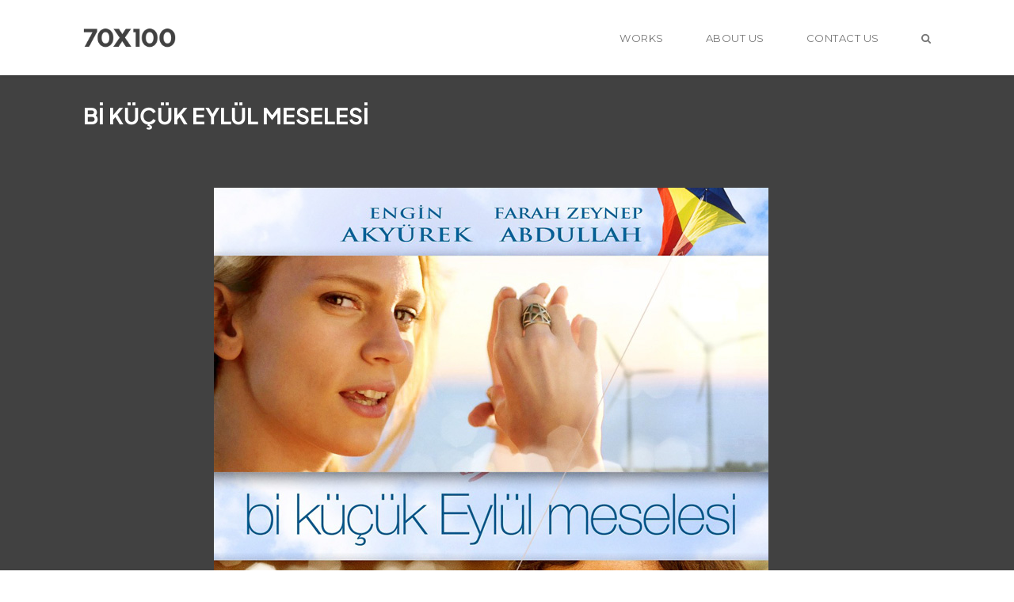

--- FILE ---
content_type: text/html; charset=UTF-8
request_url: https://70x100.com/portfolio-item/bi-kucuk-eylul-meselesi/
body_size: 10266
content:
<!DOCTYPE html>
<html lang="tr-TR" prefix="og: http://ogp.me/ns#">
    <head>
        <meta charset="UTF-8">
        <meta name="viewport" content="width=device-width, initial-scale=1.0, maximum-scale=1.0, user-scalable=no" />
                                <title>Bi Küçük Eylül Meselesi &#8211; 70X100</title>
<link rel='dns-prefetch' href='//maps.googleapis.com' />
<link rel='dns-prefetch' href='//fonts.googleapis.com' />
<link rel='dns-prefetch' href='//s.w.org' />
<link href='https://fonts.gstatic.com' crossorigin rel='preconnect' />
<link rel="alternate" type="application/rss+xml" title="70X100 &raquo; beslemesi" href="https://70x100.com/feed/" />
<link rel="alternate" type="application/rss+xml" title="70X100 &raquo; yorum beslemesi" href="https://70x100.com/comments/feed/" />
<meta property="og:title" content="Bi Küçük Eylül Meselesi"/><meta property="og:url" content="https://70x100.com/portfolio-item/bi-kucuk-eylul-meselesi/"/><meta property="og:site_name" content="70X100"/><meta property="og:type" content="article"/><meta property="og:image" content="https://70x100.com/wp-content/uploads/2018/07/bi_kucuk_eylul_meselesi_xlg-1.jpg"/>		<script type="text/javascript">
			window._wpemojiSettings = {"baseUrl":"https:\/\/s.w.org\/images\/core\/emoji\/11.2.0\/72x72\/","ext":".png","svgUrl":"https:\/\/s.w.org\/images\/core\/emoji\/11.2.0\/svg\/","svgExt":".svg","source":{"concatemoji":"https:\/\/70x100.com\/wp-includes\/js\/wp-emoji-release.min.js?ver=5.1"}};
			!function(a,b,c){function d(a,b){var c=String.fromCharCode;l.clearRect(0,0,k.width,k.height),l.fillText(c.apply(this,a),0,0);var d=k.toDataURL();l.clearRect(0,0,k.width,k.height),l.fillText(c.apply(this,b),0,0);var e=k.toDataURL();return d===e}function e(a){var b;if(!l||!l.fillText)return!1;switch(l.textBaseline="top",l.font="600 32px Arial",a){case"flag":return!(b=d([55356,56826,55356,56819],[55356,56826,8203,55356,56819]))&&(b=d([55356,57332,56128,56423,56128,56418,56128,56421,56128,56430,56128,56423,56128,56447],[55356,57332,8203,56128,56423,8203,56128,56418,8203,56128,56421,8203,56128,56430,8203,56128,56423,8203,56128,56447]),!b);case"emoji":return b=d([55358,56760,9792,65039],[55358,56760,8203,9792,65039]),!b}return!1}function f(a){var c=b.createElement("script");c.src=a,c.defer=c.type="text/javascript",b.getElementsByTagName("head")[0].appendChild(c)}var g,h,i,j,k=b.createElement("canvas"),l=k.getContext&&k.getContext("2d");for(j=Array("flag","emoji"),c.supports={everything:!0,everythingExceptFlag:!0},i=0;i<j.length;i++)c.supports[j[i]]=e(j[i]),c.supports.everything=c.supports.everything&&c.supports[j[i]],"flag"!==j[i]&&(c.supports.everythingExceptFlag=c.supports.everythingExceptFlag&&c.supports[j[i]]);c.supports.everythingExceptFlag=c.supports.everythingExceptFlag&&!c.supports.flag,c.DOMReady=!1,c.readyCallback=function(){c.DOMReady=!0},c.supports.everything||(h=function(){c.readyCallback()},b.addEventListener?(b.addEventListener("DOMContentLoaded",h,!1),a.addEventListener("load",h,!1)):(a.attachEvent("onload",h),b.attachEvent("onreadystatechange",function(){"complete"===b.readyState&&c.readyCallback()})),g=c.source||{},g.concatemoji?f(g.concatemoji):g.wpemoji&&g.twemoji&&(f(g.twemoji),f(g.wpemoji)))}(window,document,window._wpemojiSettings);
		</script>
		<style type="text/css">
img.wp-smiley,
img.emoji {
	display: inline !important;
	border: none !important;
	box-shadow: none !important;
	height: 1em !important;
	width: 1em !important;
	margin: 0 .07em !important;
	vertical-align: -0.1em !important;
	background: none !important;
	padding: 0 !important;
}
</style>
	<link rel='stylesheet' id='flora-theme-css'  href='https://70x100.com/wp-content/themes/flora/css/flora.css?ver=1.5.5' type='text/css' media='all' />
<link rel='stylesheet' id='flora-shortcodes-css'  href='https://70x100.com/wp-content/themes/flora/shortcodes/css/shortcodes.css?ver=1.5.3' type='text/css' media='all' />
<link rel='stylesheet' id='wp-block-library-css'  href='https://70x100.com/wp-includes/css/dist/block-library/style.min.css?ver=5.1' type='text/css' media='all' />
<link rel='stylesheet' id='rs-plugin-settings-css'  href='https://70x100.com/wp-content/plugins/revslider/public/assets/css/settings.css?ver=5.4.7.1' type='text/css' media='all' />
<style id='rs-plugin-settings-inline-css' type='text/css'>
#rs-demo-id {}
</style>
<link rel='stylesheet' id='flora-css'  href='https://70x100.com/wp-content/themes/flora/style.css?ver=1.5.5' type='text/css' media='all' />
<link rel='stylesheet' id='flora-icons-css'  href='https://70x100.com/wp-content/themes/flora/css/icons.css?ver=1.5.5' type='text/css' media='all' />
<link rel='stylesheet' id='flora-animation-css'  href='https://70x100.com/wp-content/themes/flora/css/animation.css?ver=1.5.5' type='text/css' media='all' />
<link rel='stylesheet' id='redux-google-fonts-wyde_options-css'  href='https://fonts.googleapis.com/css?family=Montserrat%3A100%2C200%2C300%2C400%2C500%2C600%2C700%2C800%2C900%2C100italic%2C200italic%2C300italic%2C400italic%2C500italic%2C600italic%2C700italic%2C800italic%2C900italic%7CLobster+Two%3A700italic%7CLora%3A400italic&#038;ver=1711528943' type='text/css' media='all' />
<script type='text/javascript' src='https://70x100.com/wp-includes/js/jquery/jquery.js?ver=1.12.4'></script>
<script type='text/javascript' src='https://70x100.com/wp-includes/js/jquery/jquery-migrate.min.js?ver=1.4.1'></script>
<script type='text/javascript' src='https://70x100.com/wp-content/plugins/revslider/public/assets/js/jquery.themepunch.tools.min.js?ver=5.4.7.1'></script>
<script type='text/javascript' src='https://70x100.com/wp-content/plugins/revslider/public/assets/js/jquery.themepunch.revolution.min.js?ver=5.4.7.1'></script>
<script type='text/javascript' src='https://70x100.com/wp-content/themes/flora/js/modernizr.js'></script>
<script type='text/javascript'>
var mejsL10n = {"language":"tr","strings":{"mejs.install-flash":"You are using a browser that does not have Flash player enabled or installed. Please turn on your Flash player plugin or download the latest version from https:\/\/get.adobe.com\/flashplayer\/","mejs.fullscreen-off":"Tam ekran\u0131 kapat","mejs.fullscreen-on":"Tam ekrana ge\u00e7","mejs.download-video":"Videoyu indir","mejs.fullscreen":"Tam ekran","mejs.time-jump-forward":["Jump forward 1 second","Jump forward %1 seconds"],"mejs.loop":"Toggle Loop","mejs.play":"Oynat","mejs.pause":"Durdur","mejs.close":"Kapat","mejs.time-slider":"Zaman kayd\u0131rac\u0131","mejs.time-help-text":"Sol\/sa\u011f tu\u015falr\u0131 ile bir saniye, yukar\u0131\/a\u015fa\u011f\u0131 tu\u015flar\u0131 ile 10 saniye ilerletin.","mejs.time-skip-back":["Skip back 1 second","%1 saniye geri d\u00f6n"],"mejs.captions-subtitles":"Ba\u015fl\u0131klar\/altyaz\u0131lar","mejs.captions-chapters":"Chapters","mejs.none":"Hi\u00e7biri","mejs.mute-toggle":"Sesi kapat\/a\u00e7","mejs.volume-help-text":"Yukar\u0131\/a\u015fa\u011f\u0131 tu\u015flar\u0131 ile sesi art\u0131r\u0131n ya da azalt\u0131n.","mejs.unmute":"Sesi geri a\u00e7","mejs.mute":"Sessiz","mejs.volume-slider":"Ses  kayd\u0131rac\u0131","mejs.video-player":"Video oynat\u0131c\u0131","mejs.audio-player":"Ses oynat\u0131c\u0131","mejs.ad-skip":"Skip ad","mejs.ad-skip-info":["Skip in 1 second","Skip in %1 seconds"],"mejs.source-chooser":"Source Chooser","mejs.stop":"Stop","mejs.speed-rate":"Speed Rate","mejs.live-broadcast":"Live Broadcast","mejs.afrikaans":"Afrikaans","mejs.albanian":"Albanian","mejs.arabic":"Arabic","mejs.belarusian":"Belarusian","mejs.bulgarian":"Bulgarian","mejs.catalan":"Catalan","mejs.chinese":"Chinese","mejs.chinese-simplified":"Chinese (Simplified)","mejs.chinese-traditional":"Chinese (Traditional)","mejs.croatian":"Croatian","mejs.czech":"Czech","mejs.danish":"Danish","mejs.dutch":"Dutch","mejs.english":"English","mejs.estonian":"Estonian","mejs.filipino":"Filipino","mejs.finnish":"Finnish","mejs.french":"French","mejs.galician":"Galician","mejs.german":"German","mejs.greek":"Greek","mejs.haitian-creole":"Haitian Creole","mejs.hebrew":"Hebrew","mejs.hindi":"Hindi","mejs.hungarian":"Hungarian","mejs.icelandic":"Icelandic","mejs.indonesian":"Indonesian","mejs.irish":"Irish","mejs.italian":"Italian","mejs.japanese":"Japanese","mejs.korean":"Korean","mejs.latvian":"Latvian","mejs.lithuanian":"Lithuanian","mejs.macedonian":"Macedonian","mejs.malay":"Malay","mejs.maltese":"Maltese","mejs.norwegian":"Norwegian","mejs.persian":"Persian","mejs.polish":"Polish","mejs.portuguese":"Portuguese","mejs.romanian":"Romanian","mejs.russian":"Russian","mejs.serbian":"Serbian","mejs.slovak":"Slovak","mejs.slovenian":"Slovenian","mejs.spanish":"Spanish","mejs.swahili":"Swahili","mejs.swedish":"Swedish","mejs.tagalog":"Tagalog","mejs.thai":"Thai","mejs.turkish":"Turkish","mejs.ukrainian":"Ukrainian","mejs.vietnamese":"Vietnamese","mejs.welsh":"Welsh","mejs.yiddish":"Yiddish"}};
</script>
<script type='text/javascript' src='https://70x100.com/wp-includes/js/mediaelement/mediaelement-and-player.min.js?ver=4.2.6-78496d1'></script>
<script type='text/javascript' src='https://70x100.com/wp-includes/js/mediaelement/mediaelement-migrate.min.js?ver=5.1'></script>
<script type='text/javascript'>
/* <![CDATA[ */
var _wpmejsSettings = {"pluginPath":"\/wp-includes\/js\/mediaelement\/","classPrefix":"mejs-","stretching":"responsive"};
/* ]]> */
</script>
<link rel='https://api.w.org/' href='https://70x100.com/wp-json/' />
<link rel="EditURI" type="application/rsd+xml" title="RSD" href="https://70x100.com/xmlrpc.php?rsd" />
<link rel="wlwmanifest" type="application/wlwmanifest+xml" href="https://70x100.com/wp-includes/wlwmanifest.xml" /> 
<link rel='prev' title='İncir Reçeli 2' href='https://70x100.com/portfolio-item/2264/' />
<link rel='next' title='Hadi Be Oğlum' href='https://70x100.com/portfolio-item/hadi-be-oglum/' />
<meta name="generator" content="WordPress 5.1" />
<link rel="canonical" href="https://70x100.com/portfolio-item/bi-kucuk-eylul-meselesi/" />
<link rel='shortlink' href='https://70x100.com/?p=2771' />
<link rel="alternate" type="application/json+oembed" href="https://70x100.com/wp-json/oembed/1.0/embed?url=https%3A%2F%2F70x100.com%2Fportfolio-item%2Fbi-kucuk-eylul-meselesi%2F" />
<link rel="alternate" type="text/xml+oembed" href="https://70x100.com/wp-json/oembed/1.0/embed?url=https%3A%2F%2F70x100.com%2Fportfolio-item%2Fbi-kucuk-eylul-meselesi%2F&#038;format=xml" />
		<style type="text/css">.recentcomments a{display:inline !important;padding:0 !important;margin:0 !important;}</style>
		<!--[if lte IE 9]><link rel="stylesheet" type="text/css" href="https://70x100.com/wp-content/plugins/js_composer/assets/css/vc_lte_ie9.min.css" media="screen"><![endif]--><meta name="generator" content="Visual Composer 5.4.5"/>
<meta name="generator" content="Powered by Slider Revolution 5.4.7.1 - responsive, Mobile-Friendly Slider Plugin for WordPress with comfortable drag and drop interface." />
<link rel="icon" href="https://70x100.com/wp-content/uploads/2018/05/cropped-icon70X100-32x32.png" sizes="32x32" />
<link rel="icon" href="https://70x100.com/wp-content/uploads/2018/05/cropped-icon70X100-192x192.png" sizes="192x192" />
<link rel="apple-touch-icon-precomposed" href="https://70x100.com/wp-content/uploads/2018/05/cropped-icon70X100-180x180.png" />
<meta name="msapplication-TileImage" content="https://70x100.com/wp-content/uploads/2018/05/cropped-icon70X100-270x270.png" />
<script type="text/javascript">function setREVStartSize(e){									
						try{ e.c=jQuery(e.c);var i=jQuery(window).width(),t=9999,r=0,n=0,l=0,f=0,s=0,h=0;
							if(e.responsiveLevels&&(jQuery.each(e.responsiveLevels,function(e,f){f>i&&(t=r=f,l=e),i>f&&f>r&&(r=f,n=e)}),t>r&&(l=n)),f=e.gridheight[l]||e.gridheight[0]||e.gridheight,s=e.gridwidth[l]||e.gridwidth[0]||e.gridwidth,h=i/s,h=h>1?1:h,f=Math.round(h*f),"fullscreen"==e.sliderLayout){var u=(e.c.width(),jQuery(window).height());if(void 0!=e.fullScreenOffsetContainer){var c=e.fullScreenOffsetContainer.split(",");if (c) jQuery.each(c,function(e,i){u=jQuery(i).length>0?u-jQuery(i).outerHeight(!0):u}),e.fullScreenOffset.split("%").length>1&&void 0!=e.fullScreenOffset&&e.fullScreenOffset.length>0?u-=jQuery(window).height()*parseInt(e.fullScreenOffset,0)/100:void 0!=e.fullScreenOffset&&e.fullScreenOffset.length>0&&(u-=parseInt(e.fullScreenOffset,0))}f=u}else void 0!=e.minHeight&&f<e.minHeight&&(f=e.minHeight);e.c.closest(".rev_slider_wrapper").css({height:f})					
						}catch(d){console.log("Failure at Presize of Slider:"+d)}						
					};</script>
<style type="text/css" title="dynamic-css" class="options-output">#side-nav{background-color:#211F1E;background-size:cover;background-position:center bottom;}#footer-bottom{background-color:#5b5b5b;background-size:cover;background-position:center bottom;}.archive.category #content, .archive.author #content{background-color:#f5f5f5;background-size:cover;background-position:center center;}.archive.tax-portfolio_category #content, .archive.tax-portfolio_skill #content, .archive.tax-portfolio_tag #content{background-color:#f5f5f5;background-size:cover;background-position:center center;}body{font-family:Montserrat,Arial, Helvetica, sans-serif;font-weight:normal;font-size:15px;}.top-menu > li > a, .vertical-menu > li > a, .live-search-form input{font-family:Montserrat,Arial, Helvetica, sans-serif;letter-spacing:0.5px;font-weight:normal;}.w-button, .w-link-button, .w-ghost-button, a.button, button, input[type="submit"], input[type="button"], input[type="reset"]{font-family:Montserrat,Arial, Helvetica, sans-serif;letter-spacing:0.5px;font-weight:normal;}h1{font-family:Montserrat,Arial, Helvetica, sans-serif;font-weight:700;font-size:48px;}h2{font-family:Montserrat,Arial, Helvetica, sans-serif;font-weight:700;font-size:28px;}h3{font-family:Montserrat,Arial, Helvetica, sans-serif;font-weight:700;font-size:22px;}h4{font-family:Montserrat,Arial, Helvetica, sans-serif;font-weight:700;font-style:normal;}h5{font-family:"Lobster Two",Arial, Helvetica, sans-serif;font-weight:700;font-style:italic;}h6{font-family:Lora,Arial, Helvetica, sans-serif;font-weight:400;font-style:italic;}</style><style type="text/css" data-name="flora-color-scheme">a,
#header .top-menu li:hover > a,
#header .top-menu li.current-menu-ancestor > a,
#header .top-menu li.current-menu-item > a,
.vertical-menu li.back-to-parent:hover > span,
.vertical-menu li:hover > a,
.vertical-menu .current-menu-ancestor > a,
.vertical-menu .current-menu-item > a,
.w-dark #full-nav .vertical-menu li.back-to-parent:hover > span,
.w-dark #full-nav .vertical-menu li:hover > a,
.w-dark #full-nav .vertical-menu .current-menu-ancestor > a,
.w-dark #full-nav .vertical-menu .current-menu-item > a,
#fullscreen-nav.w-dark .social-icons > li:hover a,
#side-menu li:hover > a,
.w-light .sliding-remove-button:hover,
.w-text-light .dropcap,
.highlight,
blockquote:before,
button:hover,
input[type="submit"]:hover, 
input[type="button"]:hover,
.pp_hoverContainer > a:hover,
.w-blog-posts .post-title a:hover,
.w-blog-posts .meta-date a:hover,
.post-meta a:hover,
.post-nav .nav-home a:hover,
.post-footer a:hover,
.post-nav h4 a:hover,
.prev-post > a:hover,
.next-post > a:hover,
.post-tags a:hover,
.widget a:hover,
.related-posts li:hover h4 a,
.related-posts li h4 a:hover,
.comment-box .name a,
.social-icons > li a:hover,
.w-blog-posts .w-media-player:hover:after,
.owl-nav > div,
.owl-nav > div:hover,
.w-text-light .w-team-slider .owl-nav > div:hover,

.onsale:before,
.woocommerce-message:before, 
.woocommerce-info:before, 
.woocommerce-error li:before,
.star-rating:before,
.star-rating span:before,
.stars a:hover,
.products li .price,
.woocommerce button.button:hover, 
.woocommerce .buttons .button:hover, 
.wc-proceed-to-checkout .button:hover, 
.my_account_orders a.button:hover, 
.add_to_cart_inline .button:hover,
.woocommerce-MyAccount-navigation ul li a:hover
{
    color:#727272;
}

code,
.w-button, 
.w-tabs .w-tabs-nav li.active,
#toplink-button:hover .border,
.loader-border,
.w-blog-posts.w-large .w-item > .post.sticky,
.w-blog-posts.w-grid .w-item > .post.sticky,

.variation,
.shop_table .quantity input:focus,
.shop_table .quantity input:hover  
{
    border-color:#727272;
}

.dropdown-nav ul ul,
.woocommerce-message,
.woocommerce-error, 
.woocommerce-info
{
    border-top-color:#727272;
}

.top-menu li.megamenu > ul > li > a:before,
#header span:hover > .menu-icon,
#header span:hover > .menu-icon:before,
#header span:hover > .menu-icon:after,
.expand-nav.full-nav-active #header .full-nav-icon:hover > .menu-icon,
.expand-nav.full-nav-active #header .full-nav-icon:hover > .menu-icon:before,
.expand-nav.full-nav-active #header .full-nav-icon:hover > .menu-icon:after,
#fullscreen-nav.w-light:before,
#live-search.w-light:before,
.page-404-title,
#toplink-button .border:before,
.w-button,
.w-link-button span, 
.w-twitter .profile-image img,
#wp-calendar tbody td#today:hover,
#cancel-comment-reply-link:hover,
.w-tabs.w-icon-tabs .w-tabs-nav li.active a, 
.w-tour .w-tabs-nav li.active a,
.w-team-slider .member-content:before,
.post-thumb, 
.related-posts .thumb a span,
.loader-inner,
.w-effect-flora-1 figure figcaption:before,
.w-effect-flora-3 figure figcaption:before,
.touch .w-view.w-effect-jazz figure figcaption:before,
.touch .w-view.w-effect-duke figure figcaption:before,
.touch .w-view.w-effect-split figure figcaption:before,
.w-effect-split figure,
.onsale,
.cart-items,
.widget_price_filter .ui-slider .ui-slider-range,
.widget_price_filter .ui-slider .ui-slider-handle,
.products li figure .button
{
    background:#727272;
}

.w-link-button, 
.w-ghost-button,
.w-tabs .w-tabs-nav li.active a 
{
    color:#727272;
    border-color:#727272;
}

button,
input[type="submit"],
input[type="button"],
:not(:required) input[type="checkbox"]:checked, 
:not(:required) input[type="radio"]:checked,
.widget .tagcloud a:hover,
.comments-nav a:hover,
.pagination a:hover,

.woocommerce button.button, 
.woocommerce .buttons .button, 
.wc-proceed-to-checkout .button, 
.my_account_orders a.button, 
.add_to_cart_inline .button 
{
    border-color:#727272;
    background:#727272;
}

input[type="text"]:focus, 
input[type="password"]:focus, 
input[type="email"]:focus, 
input[type="tel"]:focus, 
input[type="url"]:focus, 
input[type="number"]:focus,
input[type="date"]:focus, 
input[type="search"]:focus, 
.w-text-light input[type="file"]:hover,
textarea:focus  
{
    border-color:#727272;
    box-shadow:0px 1px 0 #727272;
}

.la-pacman > div,
.la-ball-square-spin > div,
.la-square-jelly-box > div,
.la-line-scale-pulse-out-rapid > div 
{
    color:#727272;
    background:#727272;
    border-color:#727272;
}

.post-meta {
	display: none;
}
.search-list  a {
	padding: 5px 3px 27px 15px !important;
}
</style><meta name=”description” content=”Creative Movie Poster Design Agency” />
<meta name=”keywords” content=”poster,keyart,key art,afiş,book cover,album cover,logo,stage art,turkish box office,afiş” />
	<!-- Fonts Plugin CSS - https://fontsplugin.com/ -->
	<style>
		/* Cached: January 20, 2026 at 11:32pm */
/* cyrillic-ext */
@font-face {
  font-family: 'Plus Jakarta Sans';
  font-style: italic;
  font-weight: 200;
  font-display: swap;
  src: url(https://fonts.gstatic.com/s/plusjakartasans/v12/LDIuaomQNQcsA88c7O9yZ4KMCoOg4Koz4yOqhNnfR-EXYDXs.woff2) format('woff2');
  unicode-range: U+0460-052F, U+1C80-1C8A, U+20B4, U+2DE0-2DFF, U+A640-A69F, U+FE2E-FE2F;
}
/* vietnamese */
@font-face {
  font-family: 'Plus Jakarta Sans';
  font-style: italic;
  font-weight: 200;
  font-display: swap;
  src: url(https://fonts.gstatic.com/s/plusjakartasans/v12/LDIuaomQNQcsA88c7O9yZ4KMCoOg4Koz4yGqhNnfR-EXYDXs.woff2) format('woff2');
  unicode-range: U+0102-0103, U+0110-0111, U+0128-0129, U+0168-0169, U+01A0-01A1, U+01AF-01B0, U+0300-0301, U+0303-0304, U+0308-0309, U+0323, U+0329, U+1EA0-1EF9, U+20AB;
}
/* latin-ext */
@font-face {
  font-family: 'Plus Jakarta Sans';
  font-style: italic;
  font-weight: 200;
  font-display: swap;
  src: url(https://fonts.gstatic.com/s/plusjakartasans/v12/LDIuaomQNQcsA88c7O9yZ4KMCoOg4Koz4yCqhNnfR-EXYDXs.woff2) format('woff2');
  unicode-range: U+0100-02BA, U+02BD-02C5, U+02C7-02CC, U+02CE-02D7, U+02DD-02FF, U+0304, U+0308, U+0329, U+1D00-1DBF, U+1E00-1E9F, U+1EF2-1EFF, U+2020, U+20A0-20AB, U+20AD-20C0, U+2113, U+2C60-2C7F, U+A720-A7FF;
}
/* latin */
@font-face {
  font-family: 'Plus Jakarta Sans';
  font-style: italic;
  font-weight: 200;
  font-display: swap;
  src: url(https://fonts.gstatic.com/s/plusjakartasans/v12/LDIuaomQNQcsA88c7O9yZ4KMCoOg4Koz4y6qhNnfR-EXYA.woff2) format('woff2');
  unicode-range: U+0000-00FF, U+0131, U+0152-0153, U+02BB-02BC, U+02C6, U+02DA, U+02DC, U+0304, U+0308, U+0329, U+2000-206F, U+20AC, U+2122, U+2191, U+2193, U+2212, U+2215, U+FEFF, U+FFFD;
}
/* cyrillic-ext */
@font-face {
  font-family: 'Plus Jakarta Sans';
  font-style: italic;
  font-weight: 300;
  font-display: swap;
  src: url(https://fonts.gstatic.com/s/plusjakartasans/v12/LDIuaomQNQcsA88c7O9yZ4KMCoOg4Koz4yOqhNnfR-EXYDXs.woff2) format('woff2');
  unicode-range: U+0460-052F, U+1C80-1C8A, U+20B4, U+2DE0-2DFF, U+A640-A69F, U+FE2E-FE2F;
}
/* vietnamese */
@font-face {
  font-family: 'Plus Jakarta Sans';
  font-style: italic;
  font-weight: 300;
  font-display: swap;
  src: url(https://fonts.gstatic.com/s/plusjakartasans/v12/LDIuaomQNQcsA88c7O9yZ4KMCoOg4Koz4yGqhNnfR-EXYDXs.woff2) format('woff2');
  unicode-range: U+0102-0103, U+0110-0111, U+0128-0129, U+0168-0169, U+01A0-01A1, U+01AF-01B0, U+0300-0301, U+0303-0304, U+0308-0309, U+0323, U+0329, U+1EA0-1EF9, U+20AB;
}
/* latin-ext */
@font-face {
  font-family: 'Plus Jakarta Sans';
  font-style: italic;
  font-weight: 300;
  font-display: swap;
  src: url(https://fonts.gstatic.com/s/plusjakartasans/v12/LDIuaomQNQcsA88c7O9yZ4KMCoOg4Koz4yCqhNnfR-EXYDXs.woff2) format('woff2');
  unicode-range: U+0100-02BA, U+02BD-02C5, U+02C7-02CC, U+02CE-02D7, U+02DD-02FF, U+0304, U+0308, U+0329, U+1D00-1DBF, U+1E00-1E9F, U+1EF2-1EFF, U+2020, U+20A0-20AB, U+20AD-20C0, U+2113, U+2C60-2C7F, U+A720-A7FF;
}
/* latin */
@font-face {
  font-family: 'Plus Jakarta Sans';
  font-style: italic;
  font-weight: 300;
  font-display: swap;
  src: url(https://fonts.gstatic.com/s/plusjakartasans/v12/LDIuaomQNQcsA88c7O9yZ4KMCoOg4Koz4y6qhNnfR-EXYA.woff2) format('woff2');
  unicode-range: U+0000-00FF, U+0131, U+0152-0153, U+02BB-02BC, U+02C6, U+02DA, U+02DC, U+0304, U+0308, U+0329, U+2000-206F, U+20AC, U+2122, U+2191, U+2193, U+2212, U+2215, U+FEFF, U+FFFD;
}
/* cyrillic-ext */
@font-face {
  font-family: 'Plus Jakarta Sans';
  font-style: italic;
  font-weight: 400;
  font-display: swap;
  src: url(https://fonts.gstatic.com/s/plusjakartasans/v12/LDIuaomQNQcsA88c7O9yZ4KMCoOg4Koz4yOqhNnfR-EXYDXs.woff2) format('woff2');
  unicode-range: U+0460-052F, U+1C80-1C8A, U+20B4, U+2DE0-2DFF, U+A640-A69F, U+FE2E-FE2F;
}
/* vietnamese */
@font-face {
  font-family: 'Plus Jakarta Sans';
  font-style: italic;
  font-weight: 400;
  font-display: swap;
  src: url(https://fonts.gstatic.com/s/plusjakartasans/v12/LDIuaomQNQcsA88c7O9yZ4KMCoOg4Koz4yGqhNnfR-EXYDXs.woff2) format('woff2');
  unicode-range: U+0102-0103, U+0110-0111, U+0128-0129, U+0168-0169, U+01A0-01A1, U+01AF-01B0, U+0300-0301, U+0303-0304, U+0308-0309, U+0323, U+0329, U+1EA0-1EF9, U+20AB;
}
/* latin-ext */
@font-face {
  font-family: 'Plus Jakarta Sans';
  font-style: italic;
  font-weight: 400;
  font-display: swap;
  src: url(https://fonts.gstatic.com/s/plusjakartasans/v12/LDIuaomQNQcsA88c7O9yZ4KMCoOg4Koz4yCqhNnfR-EXYDXs.woff2) format('woff2');
  unicode-range: U+0100-02BA, U+02BD-02C5, U+02C7-02CC, U+02CE-02D7, U+02DD-02FF, U+0304, U+0308, U+0329, U+1D00-1DBF, U+1E00-1E9F, U+1EF2-1EFF, U+2020, U+20A0-20AB, U+20AD-20C0, U+2113, U+2C60-2C7F, U+A720-A7FF;
}
/* latin */
@font-face {
  font-family: 'Plus Jakarta Sans';
  font-style: italic;
  font-weight: 400;
  font-display: swap;
  src: url(https://fonts.gstatic.com/s/plusjakartasans/v12/LDIuaomQNQcsA88c7O9yZ4KMCoOg4Koz4y6qhNnfR-EXYA.woff2) format('woff2');
  unicode-range: U+0000-00FF, U+0131, U+0152-0153, U+02BB-02BC, U+02C6, U+02DA, U+02DC, U+0304, U+0308, U+0329, U+2000-206F, U+20AC, U+2122, U+2191, U+2193, U+2212, U+2215, U+FEFF, U+FFFD;
}
/* cyrillic-ext */
@font-face {
  font-family: 'Plus Jakarta Sans';
  font-style: italic;
  font-weight: 500;
  font-display: swap;
  src: url(https://fonts.gstatic.com/s/plusjakartasans/v12/LDIuaomQNQcsA88c7O9yZ4KMCoOg4Koz4yOqhNnfR-EXYDXs.woff2) format('woff2');
  unicode-range: U+0460-052F, U+1C80-1C8A, U+20B4, U+2DE0-2DFF, U+A640-A69F, U+FE2E-FE2F;
}
/* vietnamese */
@font-face {
  font-family: 'Plus Jakarta Sans';
  font-style: italic;
  font-weight: 500;
  font-display: swap;
  src: url(https://fonts.gstatic.com/s/plusjakartasans/v12/LDIuaomQNQcsA88c7O9yZ4KMCoOg4Koz4yGqhNnfR-EXYDXs.woff2) format('woff2');
  unicode-range: U+0102-0103, U+0110-0111, U+0128-0129, U+0168-0169, U+01A0-01A1, U+01AF-01B0, U+0300-0301, U+0303-0304, U+0308-0309, U+0323, U+0329, U+1EA0-1EF9, U+20AB;
}
/* latin-ext */
@font-face {
  font-family: 'Plus Jakarta Sans';
  font-style: italic;
  font-weight: 500;
  font-display: swap;
  src: url(https://fonts.gstatic.com/s/plusjakartasans/v12/LDIuaomQNQcsA88c7O9yZ4KMCoOg4Koz4yCqhNnfR-EXYDXs.woff2) format('woff2');
  unicode-range: U+0100-02BA, U+02BD-02C5, U+02C7-02CC, U+02CE-02D7, U+02DD-02FF, U+0304, U+0308, U+0329, U+1D00-1DBF, U+1E00-1E9F, U+1EF2-1EFF, U+2020, U+20A0-20AB, U+20AD-20C0, U+2113, U+2C60-2C7F, U+A720-A7FF;
}
/* latin */
@font-face {
  font-family: 'Plus Jakarta Sans';
  font-style: italic;
  font-weight: 500;
  font-display: swap;
  src: url(https://fonts.gstatic.com/s/plusjakartasans/v12/LDIuaomQNQcsA88c7O9yZ4KMCoOg4Koz4y6qhNnfR-EXYA.woff2) format('woff2');
  unicode-range: U+0000-00FF, U+0131, U+0152-0153, U+02BB-02BC, U+02C6, U+02DA, U+02DC, U+0304, U+0308, U+0329, U+2000-206F, U+20AC, U+2122, U+2191, U+2193, U+2212, U+2215, U+FEFF, U+FFFD;
}
/* cyrillic-ext */
@font-face {
  font-family: 'Plus Jakarta Sans';
  font-style: italic;
  font-weight: 600;
  font-display: swap;
  src: url(https://fonts.gstatic.com/s/plusjakartasans/v12/LDIuaomQNQcsA88c7O9yZ4KMCoOg4Koz4yOqhNnfR-EXYDXs.woff2) format('woff2');
  unicode-range: U+0460-052F, U+1C80-1C8A, U+20B4, U+2DE0-2DFF, U+A640-A69F, U+FE2E-FE2F;
}
/* vietnamese */
@font-face {
  font-family: 'Plus Jakarta Sans';
  font-style: italic;
  font-weight: 600;
  font-display: swap;
  src: url(https://fonts.gstatic.com/s/plusjakartasans/v12/LDIuaomQNQcsA88c7O9yZ4KMCoOg4Koz4yGqhNnfR-EXYDXs.woff2) format('woff2');
  unicode-range: U+0102-0103, U+0110-0111, U+0128-0129, U+0168-0169, U+01A0-01A1, U+01AF-01B0, U+0300-0301, U+0303-0304, U+0308-0309, U+0323, U+0329, U+1EA0-1EF9, U+20AB;
}
/* latin-ext */
@font-face {
  font-family: 'Plus Jakarta Sans';
  font-style: italic;
  font-weight: 600;
  font-display: swap;
  src: url(https://fonts.gstatic.com/s/plusjakartasans/v12/LDIuaomQNQcsA88c7O9yZ4KMCoOg4Koz4yCqhNnfR-EXYDXs.woff2) format('woff2');
  unicode-range: U+0100-02BA, U+02BD-02C5, U+02C7-02CC, U+02CE-02D7, U+02DD-02FF, U+0304, U+0308, U+0329, U+1D00-1DBF, U+1E00-1E9F, U+1EF2-1EFF, U+2020, U+20A0-20AB, U+20AD-20C0, U+2113, U+2C60-2C7F, U+A720-A7FF;
}
/* latin */
@font-face {
  font-family: 'Plus Jakarta Sans';
  font-style: italic;
  font-weight: 600;
  font-display: swap;
  src: url(https://fonts.gstatic.com/s/plusjakartasans/v12/LDIuaomQNQcsA88c7O9yZ4KMCoOg4Koz4y6qhNnfR-EXYA.woff2) format('woff2');
  unicode-range: U+0000-00FF, U+0131, U+0152-0153, U+02BB-02BC, U+02C6, U+02DA, U+02DC, U+0304, U+0308, U+0329, U+2000-206F, U+20AC, U+2122, U+2191, U+2193, U+2212, U+2215, U+FEFF, U+FFFD;
}
/* cyrillic-ext */
@font-face {
  font-family: 'Plus Jakarta Sans';
  font-style: italic;
  font-weight: 700;
  font-display: swap;
  src: url(https://fonts.gstatic.com/s/plusjakartasans/v12/LDIuaomQNQcsA88c7O9yZ4KMCoOg4Koz4yOqhNnfR-EXYDXs.woff2) format('woff2');
  unicode-range: U+0460-052F, U+1C80-1C8A, U+20B4, U+2DE0-2DFF, U+A640-A69F, U+FE2E-FE2F;
}
/* vietnamese */
@font-face {
  font-family: 'Plus Jakarta Sans';
  font-style: italic;
  font-weight: 700;
  font-display: swap;
  src: url(https://fonts.gstatic.com/s/plusjakartasans/v12/LDIuaomQNQcsA88c7O9yZ4KMCoOg4Koz4yGqhNnfR-EXYDXs.woff2) format('woff2');
  unicode-range: U+0102-0103, U+0110-0111, U+0128-0129, U+0168-0169, U+01A0-01A1, U+01AF-01B0, U+0300-0301, U+0303-0304, U+0308-0309, U+0323, U+0329, U+1EA0-1EF9, U+20AB;
}
/* latin-ext */
@font-face {
  font-family: 'Plus Jakarta Sans';
  font-style: italic;
  font-weight: 700;
  font-display: swap;
  src: url(https://fonts.gstatic.com/s/plusjakartasans/v12/LDIuaomQNQcsA88c7O9yZ4KMCoOg4Koz4yCqhNnfR-EXYDXs.woff2) format('woff2');
  unicode-range: U+0100-02BA, U+02BD-02C5, U+02C7-02CC, U+02CE-02D7, U+02DD-02FF, U+0304, U+0308, U+0329, U+1D00-1DBF, U+1E00-1E9F, U+1EF2-1EFF, U+2020, U+20A0-20AB, U+20AD-20C0, U+2113, U+2C60-2C7F, U+A720-A7FF;
}
/* latin */
@font-face {
  font-family: 'Plus Jakarta Sans';
  font-style: italic;
  font-weight: 700;
  font-display: swap;
  src: url(https://fonts.gstatic.com/s/plusjakartasans/v12/LDIuaomQNQcsA88c7O9yZ4KMCoOg4Koz4y6qhNnfR-EXYA.woff2) format('woff2');
  unicode-range: U+0000-00FF, U+0131, U+0152-0153, U+02BB-02BC, U+02C6, U+02DA, U+02DC, U+0304, U+0308, U+0329, U+2000-206F, U+20AC, U+2122, U+2191, U+2193, U+2212, U+2215, U+FEFF, U+FFFD;
}
/* cyrillic-ext */
@font-face {
  font-family: 'Plus Jakarta Sans';
  font-style: italic;
  font-weight: 800;
  font-display: swap;
  src: url(https://fonts.gstatic.com/s/plusjakartasans/v12/LDIuaomQNQcsA88c7O9yZ4KMCoOg4Koz4yOqhNnfR-EXYDXs.woff2) format('woff2');
  unicode-range: U+0460-052F, U+1C80-1C8A, U+20B4, U+2DE0-2DFF, U+A640-A69F, U+FE2E-FE2F;
}
/* vietnamese */
@font-face {
  font-family: 'Plus Jakarta Sans';
  font-style: italic;
  font-weight: 800;
  font-display: swap;
  src: url(https://fonts.gstatic.com/s/plusjakartasans/v12/LDIuaomQNQcsA88c7O9yZ4KMCoOg4Koz4yGqhNnfR-EXYDXs.woff2) format('woff2');
  unicode-range: U+0102-0103, U+0110-0111, U+0128-0129, U+0168-0169, U+01A0-01A1, U+01AF-01B0, U+0300-0301, U+0303-0304, U+0308-0309, U+0323, U+0329, U+1EA0-1EF9, U+20AB;
}
/* latin-ext */
@font-face {
  font-family: 'Plus Jakarta Sans';
  font-style: italic;
  font-weight: 800;
  font-display: swap;
  src: url(https://fonts.gstatic.com/s/plusjakartasans/v12/LDIuaomQNQcsA88c7O9yZ4KMCoOg4Koz4yCqhNnfR-EXYDXs.woff2) format('woff2');
  unicode-range: U+0100-02BA, U+02BD-02C5, U+02C7-02CC, U+02CE-02D7, U+02DD-02FF, U+0304, U+0308, U+0329, U+1D00-1DBF, U+1E00-1E9F, U+1EF2-1EFF, U+2020, U+20A0-20AB, U+20AD-20C0, U+2113, U+2C60-2C7F, U+A720-A7FF;
}
/* latin */
@font-face {
  font-family: 'Plus Jakarta Sans';
  font-style: italic;
  font-weight: 800;
  font-display: swap;
  src: url(https://fonts.gstatic.com/s/plusjakartasans/v12/LDIuaomQNQcsA88c7O9yZ4KMCoOg4Koz4y6qhNnfR-EXYA.woff2) format('woff2');
  unicode-range: U+0000-00FF, U+0131, U+0152-0153, U+02BB-02BC, U+02C6, U+02DA, U+02DC, U+0304, U+0308, U+0329, U+2000-206F, U+20AC, U+2122, U+2191, U+2193, U+2212, U+2215, U+FEFF, U+FFFD;
}
/* cyrillic-ext */
@font-face {
  font-family: 'Plus Jakarta Sans';
  font-style: normal;
  font-weight: 200;
  font-display: swap;
  src: url(https://fonts.gstatic.com/s/plusjakartasans/v12/LDIoaomQNQcsA88c7O9yZ4KMCoOg4Ko70yyghfvaZ-EHYA.woff2) format('woff2');
  unicode-range: U+0460-052F, U+1C80-1C8A, U+20B4, U+2DE0-2DFF, U+A640-A69F, U+FE2E-FE2F;
}
/* vietnamese */
@font-face {
  font-family: 'Plus Jakarta Sans';
  font-style: normal;
  font-weight: 200;
  font-display: swap;
  src: url(https://fonts.gstatic.com/s/plusjakartasans/v12/LDIoaomQNQcsA88c7O9yZ4KMCoOg4Ko50yyghfvaZ-EHYA.woff2) format('woff2');
  unicode-range: U+0102-0103, U+0110-0111, U+0128-0129, U+0168-0169, U+01A0-01A1, U+01AF-01B0, U+0300-0301, U+0303-0304, U+0308-0309, U+0323, U+0329, U+1EA0-1EF9, U+20AB;
}
/* latin-ext */
@font-face {
  font-family: 'Plus Jakarta Sans';
  font-style: normal;
  font-weight: 200;
  font-display: swap;
  src: url(https://fonts.gstatic.com/s/plusjakartasans/v12/LDIoaomQNQcsA88c7O9yZ4KMCoOg4Ko40yyghfvaZ-EHYA.woff2) format('woff2');
  unicode-range: U+0100-02BA, U+02BD-02C5, U+02C7-02CC, U+02CE-02D7, U+02DD-02FF, U+0304, U+0308, U+0329, U+1D00-1DBF, U+1E00-1E9F, U+1EF2-1EFF, U+2020, U+20A0-20AB, U+20AD-20C0, U+2113, U+2C60-2C7F, U+A720-A7FF;
}
/* latin */
@font-face {
  font-family: 'Plus Jakarta Sans';
  font-style: normal;
  font-weight: 200;
  font-display: swap;
  src: url(https://fonts.gstatic.com/s/plusjakartasans/v12/LDIoaomQNQcsA88c7O9yZ4KMCoOg4Ko20yyghfvaZ-E.woff2) format('woff2');
  unicode-range: U+0000-00FF, U+0131, U+0152-0153, U+02BB-02BC, U+02C6, U+02DA, U+02DC, U+0304, U+0308, U+0329, U+2000-206F, U+20AC, U+2122, U+2191, U+2193, U+2212, U+2215, U+FEFF, U+FFFD;
}
/* cyrillic-ext */
@font-face {
  font-family: 'Plus Jakarta Sans';
  font-style: normal;
  font-weight: 300;
  font-display: swap;
  src: url(https://fonts.gstatic.com/s/plusjakartasans/v12/LDIoaomQNQcsA88c7O9yZ4KMCoOg4Ko70yyghfvaZ-EHYA.woff2) format('woff2');
  unicode-range: U+0460-052F, U+1C80-1C8A, U+20B4, U+2DE0-2DFF, U+A640-A69F, U+FE2E-FE2F;
}
/* vietnamese */
@font-face {
  font-family: 'Plus Jakarta Sans';
  font-style: normal;
  font-weight: 300;
  font-display: swap;
  src: url(https://fonts.gstatic.com/s/plusjakartasans/v12/LDIoaomQNQcsA88c7O9yZ4KMCoOg4Ko50yyghfvaZ-EHYA.woff2) format('woff2');
  unicode-range: U+0102-0103, U+0110-0111, U+0128-0129, U+0168-0169, U+01A0-01A1, U+01AF-01B0, U+0300-0301, U+0303-0304, U+0308-0309, U+0323, U+0329, U+1EA0-1EF9, U+20AB;
}
/* latin-ext */
@font-face {
  font-family: 'Plus Jakarta Sans';
  font-style: normal;
  font-weight: 300;
  font-display: swap;
  src: url(https://fonts.gstatic.com/s/plusjakartasans/v12/LDIoaomQNQcsA88c7O9yZ4KMCoOg4Ko40yyghfvaZ-EHYA.woff2) format('woff2');
  unicode-range: U+0100-02BA, U+02BD-02C5, U+02C7-02CC, U+02CE-02D7, U+02DD-02FF, U+0304, U+0308, U+0329, U+1D00-1DBF, U+1E00-1E9F, U+1EF2-1EFF, U+2020, U+20A0-20AB, U+20AD-20C0, U+2113, U+2C60-2C7F, U+A720-A7FF;
}
/* latin */
@font-face {
  font-family: 'Plus Jakarta Sans';
  font-style: normal;
  font-weight: 300;
  font-display: swap;
  src: url(https://fonts.gstatic.com/s/plusjakartasans/v12/LDIoaomQNQcsA88c7O9yZ4KMCoOg4Ko20yyghfvaZ-E.woff2) format('woff2');
  unicode-range: U+0000-00FF, U+0131, U+0152-0153, U+02BB-02BC, U+02C6, U+02DA, U+02DC, U+0304, U+0308, U+0329, U+2000-206F, U+20AC, U+2122, U+2191, U+2193, U+2212, U+2215, U+FEFF, U+FFFD;
}
/* cyrillic-ext */
@font-face {
  font-family: 'Plus Jakarta Sans';
  font-style: normal;
  font-weight: 400;
  font-display: swap;
  src: url(https://fonts.gstatic.com/s/plusjakartasans/v12/LDIoaomQNQcsA88c7O9yZ4KMCoOg4Ko70yyghfvaZ-EHYA.woff2) format('woff2');
  unicode-range: U+0460-052F, U+1C80-1C8A, U+20B4, U+2DE0-2DFF, U+A640-A69F, U+FE2E-FE2F;
}
/* vietnamese */
@font-face {
  font-family: 'Plus Jakarta Sans';
  font-style: normal;
  font-weight: 400;
  font-display: swap;
  src: url(https://fonts.gstatic.com/s/plusjakartasans/v12/LDIoaomQNQcsA88c7O9yZ4KMCoOg4Ko50yyghfvaZ-EHYA.woff2) format('woff2');
  unicode-range: U+0102-0103, U+0110-0111, U+0128-0129, U+0168-0169, U+01A0-01A1, U+01AF-01B0, U+0300-0301, U+0303-0304, U+0308-0309, U+0323, U+0329, U+1EA0-1EF9, U+20AB;
}
/* latin-ext */
@font-face {
  font-family: 'Plus Jakarta Sans';
  font-style: normal;
  font-weight: 400;
  font-display: swap;
  src: url(https://fonts.gstatic.com/s/plusjakartasans/v12/LDIoaomQNQcsA88c7O9yZ4KMCoOg4Ko40yyghfvaZ-EHYA.woff2) format('woff2');
  unicode-range: U+0100-02BA, U+02BD-02C5, U+02C7-02CC, U+02CE-02D7, U+02DD-02FF, U+0304, U+0308, U+0329, U+1D00-1DBF, U+1E00-1E9F, U+1EF2-1EFF, U+2020, U+20A0-20AB, U+20AD-20C0, U+2113, U+2C60-2C7F, U+A720-A7FF;
}
/* latin */
@font-face {
  font-family: 'Plus Jakarta Sans';
  font-style: normal;
  font-weight: 400;
  font-display: swap;
  src: url(https://fonts.gstatic.com/s/plusjakartasans/v12/LDIoaomQNQcsA88c7O9yZ4KMCoOg4Ko20yyghfvaZ-E.woff2) format('woff2');
  unicode-range: U+0000-00FF, U+0131, U+0152-0153, U+02BB-02BC, U+02C6, U+02DA, U+02DC, U+0304, U+0308, U+0329, U+2000-206F, U+20AC, U+2122, U+2191, U+2193, U+2212, U+2215, U+FEFF, U+FFFD;
}
/* cyrillic-ext */
@font-face {
  font-family: 'Plus Jakarta Sans';
  font-style: normal;
  font-weight: 500;
  font-display: swap;
  src: url(https://fonts.gstatic.com/s/plusjakartasans/v12/LDIoaomQNQcsA88c7O9yZ4KMCoOg4Ko70yyghfvaZ-EHYA.woff2) format('woff2');
  unicode-range: U+0460-052F, U+1C80-1C8A, U+20B4, U+2DE0-2DFF, U+A640-A69F, U+FE2E-FE2F;
}
/* vietnamese */
@font-face {
  font-family: 'Plus Jakarta Sans';
  font-style: normal;
  font-weight: 500;
  font-display: swap;
  src: url(https://fonts.gstatic.com/s/plusjakartasans/v12/LDIoaomQNQcsA88c7O9yZ4KMCoOg4Ko50yyghfvaZ-EHYA.woff2) format('woff2');
  unicode-range: U+0102-0103, U+0110-0111, U+0128-0129, U+0168-0169, U+01A0-01A1, U+01AF-01B0, U+0300-0301, U+0303-0304, U+0308-0309, U+0323, U+0329, U+1EA0-1EF9, U+20AB;
}
/* latin-ext */
@font-face {
  font-family: 'Plus Jakarta Sans';
  font-style: normal;
  font-weight: 500;
  font-display: swap;
  src: url(https://fonts.gstatic.com/s/plusjakartasans/v12/LDIoaomQNQcsA88c7O9yZ4KMCoOg4Ko40yyghfvaZ-EHYA.woff2) format('woff2');
  unicode-range: U+0100-02BA, U+02BD-02C5, U+02C7-02CC, U+02CE-02D7, U+02DD-02FF, U+0304, U+0308, U+0329, U+1D00-1DBF, U+1E00-1E9F, U+1EF2-1EFF, U+2020, U+20A0-20AB, U+20AD-20C0, U+2113, U+2C60-2C7F, U+A720-A7FF;
}
/* latin */
@font-face {
  font-family: 'Plus Jakarta Sans';
  font-style: normal;
  font-weight: 500;
  font-display: swap;
  src: url(https://fonts.gstatic.com/s/plusjakartasans/v12/LDIoaomQNQcsA88c7O9yZ4KMCoOg4Ko20yyghfvaZ-E.woff2) format('woff2');
  unicode-range: U+0000-00FF, U+0131, U+0152-0153, U+02BB-02BC, U+02C6, U+02DA, U+02DC, U+0304, U+0308, U+0329, U+2000-206F, U+20AC, U+2122, U+2191, U+2193, U+2212, U+2215, U+FEFF, U+FFFD;
}
/* cyrillic-ext */
@font-face {
  font-family: 'Plus Jakarta Sans';
  font-style: normal;
  font-weight: 600;
  font-display: swap;
  src: url(https://fonts.gstatic.com/s/plusjakartasans/v12/LDIoaomQNQcsA88c7O9yZ4KMCoOg4Ko70yyghfvaZ-EHYA.woff2) format('woff2');
  unicode-range: U+0460-052F, U+1C80-1C8A, U+20B4, U+2DE0-2DFF, U+A640-A69F, U+FE2E-FE2F;
}
/* vietnamese */
@font-face {
  font-family: 'Plus Jakarta Sans';
  font-style: normal;
  font-weight: 600;
  font-display: swap;
  src: url(https://fonts.gstatic.com/s/plusjakartasans/v12/LDIoaomQNQcsA88c7O9yZ4KMCoOg4Ko50yyghfvaZ-EHYA.woff2) format('woff2');
  unicode-range: U+0102-0103, U+0110-0111, U+0128-0129, U+0168-0169, U+01A0-01A1, U+01AF-01B0, U+0300-0301, U+0303-0304, U+0308-0309, U+0323, U+0329, U+1EA0-1EF9, U+20AB;
}
/* latin-ext */
@font-face {
  font-family: 'Plus Jakarta Sans';
  font-style: normal;
  font-weight: 600;
  font-display: swap;
  src: url(https://fonts.gstatic.com/s/plusjakartasans/v12/LDIoaomQNQcsA88c7O9yZ4KMCoOg4Ko40yyghfvaZ-EHYA.woff2) format('woff2');
  unicode-range: U+0100-02BA, U+02BD-02C5, U+02C7-02CC, U+02CE-02D7, U+02DD-02FF, U+0304, U+0308, U+0329, U+1D00-1DBF, U+1E00-1E9F, U+1EF2-1EFF, U+2020, U+20A0-20AB, U+20AD-20C0, U+2113, U+2C60-2C7F, U+A720-A7FF;
}
/* latin */
@font-face {
  font-family: 'Plus Jakarta Sans';
  font-style: normal;
  font-weight: 600;
  font-display: swap;
  src: url(https://fonts.gstatic.com/s/plusjakartasans/v12/LDIoaomQNQcsA88c7O9yZ4KMCoOg4Ko20yyghfvaZ-E.woff2) format('woff2');
  unicode-range: U+0000-00FF, U+0131, U+0152-0153, U+02BB-02BC, U+02C6, U+02DA, U+02DC, U+0304, U+0308, U+0329, U+2000-206F, U+20AC, U+2122, U+2191, U+2193, U+2212, U+2215, U+FEFF, U+FFFD;
}
/* cyrillic-ext */
@font-face {
  font-family: 'Plus Jakarta Sans';
  font-style: normal;
  font-weight: 700;
  font-display: swap;
  src: url(https://fonts.gstatic.com/s/plusjakartasans/v12/LDIoaomQNQcsA88c7O9yZ4KMCoOg4Ko70yyghfvaZ-EHYA.woff2) format('woff2');
  unicode-range: U+0460-052F, U+1C80-1C8A, U+20B4, U+2DE0-2DFF, U+A640-A69F, U+FE2E-FE2F;
}
/* vietnamese */
@font-face {
  font-family: 'Plus Jakarta Sans';
  font-style: normal;
  font-weight: 700;
  font-display: swap;
  src: url(https://fonts.gstatic.com/s/plusjakartasans/v12/LDIoaomQNQcsA88c7O9yZ4KMCoOg4Ko50yyghfvaZ-EHYA.woff2) format('woff2');
  unicode-range: U+0102-0103, U+0110-0111, U+0128-0129, U+0168-0169, U+01A0-01A1, U+01AF-01B0, U+0300-0301, U+0303-0304, U+0308-0309, U+0323, U+0329, U+1EA0-1EF9, U+20AB;
}
/* latin-ext */
@font-face {
  font-family: 'Plus Jakarta Sans';
  font-style: normal;
  font-weight: 700;
  font-display: swap;
  src: url(https://fonts.gstatic.com/s/plusjakartasans/v12/LDIoaomQNQcsA88c7O9yZ4KMCoOg4Ko40yyghfvaZ-EHYA.woff2) format('woff2');
  unicode-range: U+0100-02BA, U+02BD-02C5, U+02C7-02CC, U+02CE-02D7, U+02DD-02FF, U+0304, U+0308, U+0329, U+1D00-1DBF, U+1E00-1E9F, U+1EF2-1EFF, U+2020, U+20A0-20AB, U+20AD-20C0, U+2113, U+2C60-2C7F, U+A720-A7FF;
}
/* latin */
@font-face {
  font-family: 'Plus Jakarta Sans';
  font-style: normal;
  font-weight: 700;
  font-display: swap;
  src: url(https://fonts.gstatic.com/s/plusjakartasans/v12/LDIoaomQNQcsA88c7O9yZ4KMCoOg4Ko20yyghfvaZ-E.woff2) format('woff2');
  unicode-range: U+0000-00FF, U+0131, U+0152-0153, U+02BB-02BC, U+02C6, U+02DA, U+02DC, U+0304, U+0308, U+0329, U+2000-206F, U+20AC, U+2122, U+2191, U+2193, U+2212, U+2215, U+FEFF, U+FFFD;
}
/* cyrillic-ext */
@font-face {
  font-family: 'Plus Jakarta Sans';
  font-style: normal;
  font-weight: 800;
  font-display: swap;
  src: url(https://fonts.gstatic.com/s/plusjakartasans/v12/LDIoaomQNQcsA88c7O9yZ4KMCoOg4Ko70yyghfvaZ-EHYA.woff2) format('woff2');
  unicode-range: U+0460-052F, U+1C80-1C8A, U+20B4, U+2DE0-2DFF, U+A640-A69F, U+FE2E-FE2F;
}
/* vietnamese */
@font-face {
  font-family: 'Plus Jakarta Sans';
  font-style: normal;
  font-weight: 800;
  font-display: swap;
  src: url(https://fonts.gstatic.com/s/plusjakartasans/v12/LDIoaomQNQcsA88c7O9yZ4KMCoOg4Ko50yyghfvaZ-EHYA.woff2) format('woff2');
  unicode-range: U+0102-0103, U+0110-0111, U+0128-0129, U+0168-0169, U+01A0-01A1, U+01AF-01B0, U+0300-0301, U+0303-0304, U+0308-0309, U+0323, U+0329, U+1EA0-1EF9, U+20AB;
}
/* latin-ext */
@font-face {
  font-family: 'Plus Jakarta Sans';
  font-style: normal;
  font-weight: 800;
  font-display: swap;
  src: url(https://fonts.gstatic.com/s/plusjakartasans/v12/LDIoaomQNQcsA88c7O9yZ4KMCoOg4Ko40yyghfvaZ-EHYA.woff2) format('woff2');
  unicode-range: U+0100-02BA, U+02BD-02C5, U+02C7-02CC, U+02CE-02D7, U+02DD-02FF, U+0304, U+0308, U+0329, U+1D00-1DBF, U+1E00-1E9F, U+1EF2-1EFF, U+2020, U+20A0-20AB, U+20AD-20C0, U+2113, U+2C60-2C7F, U+A720-A7FF;
}
/* latin */
@font-face {
  font-family: 'Plus Jakarta Sans';
  font-style: normal;
  font-weight: 800;
  font-display: swap;
  src: url(https://fonts.gstatic.com/s/plusjakartasans/v12/LDIoaomQNQcsA88c7O9yZ4KMCoOg4Ko20yyghfvaZ-E.woff2) format('woff2');
  unicode-range: U+0000-00FF, U+0131, U+0152-0153, U+02BB-02BC, U+02C6, U+02DA, U+02DC, U+0304, U+0308, U+0329, U+2000-206F, U+20AC, U+2122, U+2191, U+2193, U+2212, U+2215, U+FEFF, U+FFFD;
}

:root {
--font-base: Plus Jakarta Sans;
--font-headings: Plus Jakarta Sans;
--font-input: Plus Jakarta Sans;
}
body, #content, .entry-content, .post-content, .page-content, .post-excerpt, .entry-summary, .entry-excerpt, .widget-area, .widget, .sidebar, #sidebar, footer, .footer, #footer, .site-footer {
font-family: "Plus Jakarta Sans";
 }
#site-title, .site-title, #site-title a, .site-title a, .entry-title, .entry-title a, h1, h2, h3, h4, h5, h6, .widget-title, .elementor-heading-title {
font-family: "Plus Jakarta Sans";
 }
button, .button, input, select, textarea, .wp-block-button, .wp-block-button__link {
font-family: "Plus Jakarta Sans";
 }
.menu, .page_item a, .menu-item a, .wp-block-navigation, .wp-block-navigation-item__content {
font-family: "Plus Jakarta Sans";
 }
.entry-content, .entry-content p, .post-content, .page-content, .post-excerpt, .entry-summary, .entry-excerpt, .excerpt, .excerpt p, .type-post p, .type-page p, .wp-block-post-content, .wp-block-post-excerpt, .elementor, .elementor p {
font-family: "Plus Jakarta Sans";
 }
.wp-block-post-title, .wp-block-post-title a, .entry-title, .entry-title a, .post-title, .post-title a, .page-title, .entry-content h1, #content h1, .type-post h1, .type-page h1, .elementor h1 {
font-family: "Plus Jakarta Sans";
 }
.entry-content h2, .post-content h2, .page-content h2, #content h2, .type-post h2, .type-page h2, .elementor h2 {
font-family: "Plus Jakarta Sans";
 }
.entry-content h4, .post-content h4, .page-content h4, #content h4, .type-post h4, .type-page h4, .elementor h4 {
font-family: "Plus Jakarta Sans";
 }
.entry-content h5, .post-content h5, .page-content h5, #content h5, .type-post h5, .type-page h5, .elementor h5 {
font-family: "Plus Jakarta Sans";
 }
.entry-content h6, .post-content h6, .page-content h6, #content h6, .type-post h6, .type-page h6, .elementor h6 {
font-family: "Plus Jakarta Sans";
 }
ul, ol, ul li, ol li, li {
font-family: "Plus Jakarta Sans";
 }
blockquote, .wp-block-quote, blockquote p, .wp-block-quote p {
font-family: "Plus Jakarta Sans";
 }
	</style>
	<!-- Fonts Plugin CSS -->
	<style type="text/css" data-type="vc_custom-css">.post-media {
    display: none;
}
.main {
    width: 100%;
}
.sidebar  {
    display: none;
}
.post-title {
    margin-bottom: 70px;
    color: #fff;
}
.post-nav a {
    color: #fff !important;
}</style>		
		<!-- Global site tag (gtag.js) - Google Analytics -->
		<script async src="https://www.googletagmanager.com/gtag/js?id=UA-130193695-1"></script>
		<script>
  		window.dataLayer = window.dataLayer || [];
  		function gtag(){dataLayer.push(arguments);}
  		gtag('js', new Date());

  		gtag('config', 'UA-130193695-1');
		</script>
		

    </head>
    <body class="wyde_portfolio-template-default single single-wyde_portfolio postid-2771 classic-nav no-title">
        <div id="preloader">
                    <div id="loading-animation" class="loader-1">
        <span class="loader-border"><span class="loader-inner"></span></span>        </div>
                </div>
        <aside id="side-nav"  class="w-text-light">
        <div class="side-nav-wrapper">
        <span id="side-nav-logo">
                        <a href="https://70x100.com">
                <img class="side-logo" src="https://70x100.com/wp-content/uploads/2018/04/logo2.png" width="128" height="49" alt="70X100" data-retina="http://70x100.com/wp-content/uploads/2018/04/logo3.png" />           
            </a>
                    </span>    
        <nav id="vertical-nav">
            <ul class="vertical-menu">
            <li id="vertical-menu-item-2665" class="menu-item menu-item-type-post_type menu-item-object-page menu-item-home menu-item-2665"><a href="https://70x100.com/">WORKS</a></li>
<li id="vertical-menu-item-2453" class="menu-item menu-item-type-post_type menu-item-object-page menu-item-2453"><a href="https://70x100.com/about-us/">ABOUT US</a></li>
<li id="vertical-menu-item-2452" class="menu-item menu-item-type-post_type menu-item-object-page menu-item-2452"><a href="https://70x100.com/contact-us/">CONTACT US</a></li>
            </ul>
        </nav>
        <ul id="side-menu">
                                    <li class="menu-item-search">
                <a class="live-search-button" href="#"><i class="flora-icon-search"></i>Search</a>
            </li>
                    </ul>
            <ul class="contact-info">
                <li><i class="flora-icon-phone"></i> +90 0­216 302 83 91</li>
                <li><i class="flora-icon-mail"></i> <a href="/cdn-cgi/l/email-protection" class="__cf_email__" data-cfemail="422b2c242d0275723a7372726c212d2f">[email&#160;protected]</a></li>
                <li><i class="flora-icon-map-marker"></i> Caddebostan Mah. Erenköy Camii Sk. Deniz Apt. No.3/6 Caddebostan-Kadıköy/İstanbul</li>
            </ul>
            <ul class="social-icons"><li><a href="https://www.behance.net/70X100" target="_blank" title="Behance" data-placement="top"><i class="flora-icon-behance"></i></a></li><li><a href="https://www.facebook.com/70x100" target="_blank" title="Facebook" data-placement="top"><i class="flora-icon-facebook"></i></a></li><li><a href="https://www.instagram.com/70x100/" target="_blank" title="Instagram" data-placement="top"><i class="flora-icon-instagram"></i></a></li></ul>    </div>
</aside><header  id="header"  class="w-light w-sticky w-text-dark">
    <div class="container">
        <div class="header-wrapper">
            <span class="mobile-nav-icon">
                <i class="menu-icon"></i>
            </span>
                        <span id="header-logo">  
                <a href="https://70x100.com">
                                        <img class="dark-logo" src="https://70x100.com/wp-content/uploads/2018/04/logo-d.png" width="318" height="90" alt="70X100" />
                    
                                        <img class="dark-sticky" src="https://70x100.com/wp-content/uploads/2018/04/logo-d.png" width="318" height="90" alt="70X100" />
                    
                                        <img class="light-logo" src="https://70x100.com/wp-content/uploads/2018/04/logo3.png" width="228" height="90" alt="70X100" />
                    
                                        <img class="light-sticky" src="https://70x100.com/wp-content/uploads/2018/04/logo2.png" width="128" height="49" alt="70X100" />
                                    </a>
            </span>
            <nav id="top-nav" class="dropdown-nav">
                <ul class="top-menu">
                                        <li id="menu-item-2665" class="menu-item menu-item-type-post_type menu-item-object-page menu-item-home menu-item-2665"><a href="https://70x100.com/">WORKS</a></li>
<li id="menu-item-2453" class="menu-item menu-item-type-post_type menu-item-object-page menu-item-2453"><a href="https://70x100.com/about-us/">ABOUT US</a></li>
<li id="menu-item-2452" class="menu-item menu-item-type-post_type menu-item-object-page menu-item-2452"><a href="https://70x100.com/contact-us/">CONTACT US</a></li>
                                        
                                                            <li class="menu-item-search">
                        <a class="live-search-button" href="#"><i class="flora-icon-search"></i></a>
                    </li>
                                                        </ul>
            </nav>
        </div>
            </div>
</header>        <div id="page-overlay"></div>
        <div id="live-search" class="w-light">
    <div class="container">
        <form id="live-search-form" class="live-search-form clear" action="https://70x100.com" method="get">
            <input type="text" name="s" id="keyword" value="" placeholder="Start Typing..." />
            <a href="#" class="fullscreen-remove-button"><i class="flora-icon-cancel"></i></a>
        </form>
    </div>
</div><div id="content">
        <div class="main-content right-sidebar header-space portfolio-slider">
        <div class="page-background"  style="background-color:#414141">
    </div>        <div class="post-media owl-carousel">
        <div>
        <a href="https://70x100.com/wp-content/uploads/2018/07/bi_kucuk_eylul_meselesi_xlg-1.jpg" data-rel="prettyPhoto[portfolio]">
            <img width="640" height="640" src="https://70x100.com/wp-content/uploads/2018/07/bi_kucuk_eylul_meselesi_xlg-1.jpg" class="attachment-large size-large" alt="" srcset="https://70x100.com/wp-content/uploads/2018/07/bi_kucuk_eylul_meselesi_xlg-1.jpg 640w, https://70x100.com/wp-content/uploads/2018/07/bi_kucuk_eylul_meselesi_xlg-1-150x150.jpg 150w, https://70x100.com/wp-content/uploads/2018/07/bi_kucuk_eylul_meselesi_xlg-1-300x300.jpg 300w" sizes="(max-width: 640px) 100vw, 640px" />                    </a>
    </div>
        
    </div>
<div class="post-content container">
    <div class="row">
        <div class="main col col-9">
            <h2 class="post-title">Bi Küçük Eylül Meselesi</h2>            <div class="row">
<div class="col col-12"  style>
    <div class="col-inner"><div class="w-image text-center"  style>
        <img src="https://70x100.com/wp-content/uploads/2018/07/bi_kucuk_eylul_meselesi_xlg.jpg" alt="Bi Küçük Eylül Meselesi" />
    </div>
</div></div></div>
<div class="row">
<div class="col col-12"  style>
    <div class="col-inner"><div class="w-space"  style="height:30px"></div></div></div></div>
<div class="row">
<div class="col col-12"  style>
    <div class="col-inner"></div></div></div>
            
        </div>
        <div class="sidebar col col-3 post-description">
            <div class="portfolio-meta-widget widget">
      
        </div><div class="portfolio-category-widget widget">                    
    <h4>Categories</h4>
    <ul>
            <li><a href="https://70x100.com/portfolio-category/posters/">Posters</a></li>
      
    </ul>
</div>
        </div>
    </div>
    <nav class="post-nav clear">
    <div class="prev-post">
    <a href="https://70x100.com/portfolio-item/2264/" rel="prev"></a><div class="post-link clear"><span><a href="https://70x100.com/portfolio-item/2264/" rel="prev"><img src="https://70x100.com/wp-content/uploads/2018/04/incirreceli-on-150x150.jpg" alt="İncir Reçeli 2" class="post-thumb" /></a></span><h4><a href="https://70x100.com/portfolio-item/2264/" rel="prev">İncir Reçeli 2</a></h4></div>    </div>
    <div class="next-post">
    <a href="https://70x100.com/portfolio-item/hadi-be-oglum/" rel="next"></a><div class="post-link clear"><span><a href="https://70x100.com/portfolio-item/hadi-be-oglum/" rel="next"><img src="https://70x100.com/wp-content/uploads/2018/04/hbo-150x150.jpg" alt="Hadi Be Oğlum" class="post-thumb" /></a></span><h4><a href="https://70x100.com/portfolio-item/hadi-be-oglum/" rel="next">Hadi Be Oğlum</a></h4></div>    </div>
        <div class="nav-home">
        <a href="https://70x100.com"><i class="flora-icon-th"></i></a>
    </div>
    </nav>    </div>    </div>
    </div>
    <footer id="footer" class="footer-v1 w-sticky">
                <div class="footer-wrapper">
            <div id="footer-bottom">
    <div class="container">
                    <div id="footer-logo">
            <a href="https://70x100.com">
            <img src="https://70x100.com/wp-content/uploads/2018/04/footer-70x100-bryaz.png" alt="Footer Logo" />            </a>
        </div>
                    <div id="footer-nav">
                        <ul class="footer-menu">
                            </ul>
                                    <ul class="social-icons"><li><a href="https://www.behance.net/70X100" target="_blank" title="Behance" data-placement="top"><i class="flora-icon-behance"></i></a></li><li><a href="https://www.facebook.com/70x100" target="_blank" title="Facebook" data-placement="top"><i class="flora-icon-facebook"></i></a></li><li><a href="https://www.instagram.com/70x100/" target="_blank" title="Instagram" data-placement="top"><i class="flora-icon-instagram"></i></a></li></ul>                    </div>
                <div id="footer-text">
        ©2018        </div>
            </div>
        <div id="toplink-wrapper">
        <a href="#"><i class="flora-icon-up-1"></i></a>
    </div>
    </div>
 
        </div>
        	</footer>
        <a id="toplink-button" href="#">
        <span class="border">
            <i class="flora-icon-up-1"></i>
        </span>
    </a>
        <script data-cfasync="false" src="/cdn-cgi/scripts/5c5dd728/cloudflare-static/email-decode.min.js"></script><script type='text/javascript' src='https://70x100.com/wp-content/themes/flora/shortcodes/js/shortcodes.js?ver=1.5.3'></script>
<script type='text/javascript'>
/* <![CDATA[ */
var wpcf7 = {"apiSettings":{"root":"https:\/\/70x100.com\/wp-json\/contact-form-7\/v1","namespace":"contact-form-7\/v1"},"recaptcha":{"messages":{"empty":"L\u00fctfen robot olmad\u0131\u011f\u0131n\u0131z\u0131 do\u011frulay\u0131n."}}};
/* ]]> */
</script>
<script type='text/javascript' src='https://70x100.com/wp-content/plugins/contact-form-7/includes/js/scripts.js?ver=5.0.1'></script>
<script type='text/javascript' src='https://70x100.com/wp-includes/js/jquery/ui/core.min.js?ver=1.11.4'></script>
<script type='text/javascript' src='https://70x100.com/wp-includes/js/jquery/ui/effect.min.js?ver=1.11.4'></script>
<script type='text/javascript' src='https://70x100.com/wp-content/themes/flora/js/plugins.js?ver=1.5.5'></script>
<script type='text/javascript'>
/* <![CDATA[ */
var page_settings = {"siteURL":"https:\/\/70x100.com","ajaxURL":"https:\/\/70x100.com\/wp-admin\/admin-ajax.php","ajax_search":"1","ajax_page":"1","ajax_page_settings":{"transition":"fade","excludeURLs":["\/shop\/","\/product\/","\/product-category\/","\/cart\/","\/checkout\/","\/my-account\/"]}};
/* ]]> */
</script>
<script type='text/javascript' src='https://70x100.com/wp-content/themes/flora/js/main.js?ver=1.5.5'></script>
<script type='text/javascript' src='https://70x100.com/wp-includes/js/comment-reply.min.js?ver=5.1'></script>
<script type='text/javascript' src='https://70x100.com/wp-includes/js/mediaelement/wp-mediaelement.min.js?ver=5.1'></script>
<script type='text/javascript' async defer src='https://maps.googleapis.com/maps/api/js?key=&#038;callback=initGMaps'></script>
<script type='text/javascript' src='https://70x100.com/wp-content/themes/flora/js/smoothscroll.js?ver=1.5.5'></script>
<script type='text/javascript' src='https://70x100.com/wp-includes/js/wp-embed.min.js?ver=5.1'></script>
<script defer src="https://static.cloudflareinsights.com/beacon.min.js/vcd15cbe7772f49c399c6a5babf22c1241717689176015" integrity="sha512-ZpsOmlRQV6y907TI0dKBHq9Md29nnaEIPlkf84rnaERnq6zvWvPUqr2ft8M1aS28oN72PdrCzSjY4U6VaAw1EQ==" data-cf-beacon='{"version":"2024.11.0","token":"c69179c9d42c42d68d682deacfc21e60","r":1,"server_timing":{"name":{"cfCacheStatus":true,"cfEdge":true,"cfExtPri":true,"cfL4":true,"cfOrigin":true,"cfSpeedBrain":true},"location_startswith":null}}' crossorigin="anonymous"></script>
</body>
</html>

--- FILE ---
content_type: text/css
request_url: https://70x100.com/wp-content/themes/flora/css/icons.css?ver=1.5.5
body_size: 12230
content:
/*  ===================================
    Flora icons 
/*  =================================== */
@font-face {
	font-family: 'flora';
	src:url('../fonts/flora/flora.eot?n4ripc');
	src:url('../fonts/flora/flora.eot?#iefixn4ripc') format('embedded-opentype'),
		url('../fonts/flora/flora.woff?n4ripc') format('woff'),
		url('../fonts/flora/flora.ttf?n4ripc') format('truetype'),
		url('../fonts/flora/flora.svg?n4ripc#flora') format('svg');
	font-weight: normal;
	font-style: normal;
}

[class^="flora-icon-"], [class*=" flora-icon-"] {
	font-family: 'flora';
	speak: none;
	font-style: normal;
	font-weight: normal;
	font-variant: normal;
	text-transform: none;
	/* Better Font Rendering =========== */
	-webkit-font-smoothing: antialiased;
	-moz-osx-font-smoothing: grayscale;
}

.flora-icon-plus:before { content: '\2b'; } /* '+' */
.flora-icon-minus:before { content: '\2d'; } /* '-' */
.flora-icon-yahoo:before { content: '\59'; } /* 'Y' */
.flora-icon-play:before { content: '\25b6'; } /* '▶' */
.flora-icon-heart-empty:before { content: '\2661'; } /* '♡' */
.flora-icon-heart:before { content: '\2665'; } /* '♥' */
.flora-icon-gear:before { content: '\2699'; } /* '⚙' */
.flora-icon-cancel:before { content: '\2715'; } /* '✕' */
.flora-icon-videocam:before { content: '\e005'; } /* '' */
.flora-icon-down-small:before { content: '\e009'; } /* '' */
.flora-icon-left-small:before { content: '\e00e'; } /* '' */
.flora-icon-right-small:before { content: '\e01b'; } /* '' */
.flora-icon-up-small:before { content: '\e021'; } /* '' */
.flora-icon-music:before { content: '\e022'; } /* '' */
.flora-icon-calendar:before { content: '\e036'; } /* '' */
.flora-icon-headphones:before { content: '\e07d'; } /* '' */
.flora-icon-link:before { content: '\e091'; } /* '' */
.flora-icon-mail:before { content: '\e09a'; } /* '' */
.flora-icon-flickr:before { content: '\e0d9'; } /* '' */
.flora-icon-th:before { content: '\e100'; } /* '' */
.flora-icon-ok:before { content: '\e104'; } /* '' */
.flora-icon-ok-circled2:before { content: '\e702'; } /* '' */
.flora-icon-comment:before { content: '\e718'; } /* '' */
.flora-icon-cart:before { content: '\e73d'; } /* '' */
.flora-icon-down:before { content: '\e760'; } /* '' */
.flora-icon-left:before { content: '\e761'; } /* '' */
.flora-icon-right:before { content: '\e762'; } /* '' */
.flora-icon-up:before { content: '\e763'; } /* '' */
.flora-icon-double-left:before { content: '\e764'; } /* '' */
.flora-icon-double-right:before { content: '\e765'; } /* '' */
.flora-icon-params:before { content: '\e800'; } /* '' */
.flora-icon-spinner:before { content: '\e801'; } /* '' */
.flora-icon-search:before { content: '\e802'; } /* '' */
.flora-icon-bookmark:before { content: '\e803'; } /* '' */
.flora-icon-global:before { content: '\e804'; } /* '' */
.flora-icon-resize-full:before { content: '\e805'; } /* '' */
.flora-icon-resize-small:before { content: '\e806'; } /* '' */
.flora-icon-quote:before { content: '\e807'; } /* '' */
.flora-icon-pencil:before { content: '\e808'; } /* '' */
.flora-icon-deviantart:before { content: '\e809'; } /* '' */
.flora-icon-menu:before { content: '\e80a'; } /* '' */
.flora-icon-tumblr:before { content: '\e80b'; } /* '' */
.flora-icon-phone:before { content: '\e80c'; } /* '' */
.flora-icon-map-marker:before { content: '\e80d'; } /* '' */
.flora-icon-right-2:before { content: '\e80e'; } /* '' */
.flora-icon-link-ext:before { content: '\e80f'; } /* '' */
.flora-icon-star-empty:before { content: '\e810'; } /* '' */
.flora-icon-star:before { content: '\e811'; } /* '' */
.flora-icon-attention:before { content: '\e812'; } /* '' */
.flora-icon-newspaper:before { content: '\e813'; } /* '' */
.flora-icon-info-1:before { content: '\e814'; } /* '' */
.flora-icon-folder:before { content: '\e815'; } /* '' */
.flora-icon-camera:before { content: '\e816'; } /* '' */
.flora-icon-triangle-10:before { content: '\e817'; } /* '' */
.flora-icon-triangle-9:before { content: '\e818'; } /* '' */
.flora-icon-moustache-1:before { content: '\e81e'; } /* '' */
.flora-icon-arrow-5:before { content: '\e81f'; } /* '' */
.flora-icon-bear:before { content: '\e820'; } /* '' */
.flora-icon-moustache-2:before { content: '\e821'; } /* '' */
.flora-icon-rectangle:before { content: '\e822'; } /* '' */
.flora-icon-birds:before { content: '\e823'; } /* '' */
.flora-icon-triangle-5:before { content: '\e824'; } /* '' */
.flora-icon-tree:before { content: '\e825'; } /* '' */
.flora-icon-triangle-1:before { content: '\e826'; } /* '' */
.flora-icon-leaf-1:before { content: '\e827'; } /* '' */
.flora-icon-deer-1:before { content: '\e828'; } /* '' */
.flora-icon-triangle-2:before { content: '\e829'; } /* '' */
.flora-icon-triangle-3:before { content: '\e82a'; } /* '' */
.flora-icon-deer-2:before { content: '\e82b'; } /* '' */
.flora-icon-glasses:before { content: '\e82c'; } /* '' */
.flora-icon-triangle-4:before { content: '\e82d'; } /* '' */
.flora-icon-leaf-3:before { content: '\e82e'; } /* '' */
.flora-icon-triangle-6:before { content: '\e82f'; } /* '' */
.flora-icon-leaf-2:before { content: '\e830'; } /* '' */
.flora-icon-triangle-7:before { content: '\e831'; } /* '' */
.flora-icon-line:before { content: '\e832'; } /* '' */
.flora-icon-triangle-8:before { content: '\e833'; } /* '' */
.flora-icon-mountain-1:before { content: '\e834'; } /* '' */
.flora-icon-wave:before { content: '\e835'; } /* '' */
.flora-icon-mountain-2:before { content: '\e836'; } /* '' */
.flora-icon-wolf:before { content: '\e837'; } /* '' */
.flora-icon-zigzag-1:before { content: '\e838'; } /* '' */
.flora-icon-zigzag-2:before { content: '\e839'; } /* '' */
.flora-icon-arrow-1:before { content: '\e83a'; } /* '' */
.flora-icon-arrow-2:before { content: '\e83b'; } /* '' */
.flora-icon-arrow-3:before { content: '\e83c'; } /* '' */
.flora-icon-arrow-4:before { content: '\e83d'; } /* '' */
.flora-icon-twitter:before { content: '\f099'; } /* '' */
.flora-icon-facebook:before { content: '\f09a'; } /* '' */
.flora-icon-github:before { content: '\f09b'; } /* '' */
.flora-icon-rss:before { content: '\f09e'; } /* '' */
.flora-icon-google-plus:before { content: '\f0d5'; } /* '' */
.flora-icon-linkedin:before { content: '\f0e1'; } /* '' */
.flora-icon-comment-empty:before { content: '\f0e5'; } /* '' */
.flora-icon-youtube:before { content: '\f167'; } /* '' */
.flora-icon-dropbox:before { content: '\f16b'; } /* '' */
.flora-icon-instagram:before { content: '\f16d'; } /* '' */
.flora-icon-down-1:before { content: '\f175'; } /* '' */
.flora-icon-up-1:before { content: '\f176'; } /* '' */
.flora-icon-left-1:before { content: '\f177'; } /* '' */
.flora-icon-right-1:before { content: '\f178'; } /* '' */
.flora-icon-dribbble:before { content: '\f17d'; } /* '' */
.flora-icon-skype:before { content: '\f17e'; } /* '' */
.flora-icon-vk:before { content: '\f189'; } /* '' */
.flora-icon-reddit:before { content: '\f1a1'; } /* '' */
.flora-icon-digg:before { content: '\f1a6'; } /* '' */
.flora-icon-behance:before { content: '\f1b4'; } /* '' */
.flora-icon-soundcloud:before { content: '\f1be'; } /* '' */
.flora-icon-share:before { content: '\f1e0'; } /* '' */
.flora-icon-vimeo:before { content: '\f306'; } /* '' */
.flora-icon-pinterest:before { content: '\f312'; } /* '' */

/*  ===================================
    ET Line icons
/*  =================================== */
@font-face {
	font-family: 'etline';
	src:url('../fonts/etline/etline.eot?kon7i5');
	src:url('../fonts/etline/etline.eot?#iefix') format('embedded-opentype'),
		url('../fonts/etline/etline.woff?kon7i5') format('woff'),
		url('../fonts/etline/etline.ttf?kon7i5') format('truetype'),
		url('../fonts/etline/etline.svg?kon7i5#etline') format('svg');
	font-weight: normal;
	font-style: normal;
}

[class^="etline-"], [class*=" etline-"] {
	font-family: 'etline';
	speak: none;
	font-style: normal;
	font-weight: normal;
	font-variant: normal;
	text-transform: none;
	-webkit-font-smoothing: antialiased;
	-moz-osx-font-smoothing: grayscale;
}

.etline-mobile:before {
	content: "\e000";
}

.etline-laptop:before {
	content: "\e001";
}

.etline-desktop:before {
	content: "\e002";
}

.etline-tablet:before {
	content: "\e003";
}

.etline-phone:before {
	content: "\e004";
}

.etline-document:before {
	content: "\e005";
}

.etline-documents:before {
	content: "\e006";
}

.etline-search:before {
	content: "\e007";
}

.etline-clipboard:before {
	content: "\e008";
}

.etline-newspaper:before {
	content: "\e009";
}

.etline-notebook:before {
	content: "\e00a";
}

.etline-book-open:before {
	content: "\e00b";
}

.etline-browser:before {
	content: "\e00c";
}

.etline-calendar:before {
	content: "\e00d";
}

.etline-presentation:before {
	content: "\e00e";
}

.etline-picture:before {
	content: "\e00f";
}

.etline-pictures:before {
	content: "\e010";
}

.etline-video:before {
	content: "\e011";
}

.etline-camera:before {
	content: "\e012";
}

.etline-printer:before {
	content: "\e013";
}

.etline-toolbox:before {
	content: "\e014";
}

.etline-briefcase:before {
	content: "\e015";
}

.etline-wallet:before {
	content: "\e016";
}

.etline-gift:before {
	content: "\e017";
}

.etline-bargraph:before {
	content: "\e018";
}

.etline-grid:before {
	content: "\e019";
}

.etline-expand:before {
	content: "\e01a";
}

.etline-focus:before {
	content: "\e01b";
}

.etline-edit:before {
	content: "\e01c";
}

.etline-adjustments:before {
	content: "\e01d";
}

.etline-ribbon:before {
	content: "\e01e";
}

.etline-hourglass:before {
	content: "\e01f";
}

.etline-lock:before {
	content: "\e020";
}

.etline-megaphone:before {
	content: "\e021";
}

.etline-shield:before {
	content: "\e022";
}

.etline-trophy:before {
	content: "\e023";
}

.etline-flag:before {
	content: "\e024";
}

.etline-map:before {
	content: "\e025";
}

.etline-puzzle:before {
	content: "\e026";
}

.etline-basket:before {
	content: "\e027";
}

.etline-envelope:before {
	content: "\e028";
}

.etline-streetsign:before {
	content: "\e029";
}

.etline-telescope:before {
	content: "\e02a";
}

.etline-gears:before {
	content: "\e02b";
}

.etline-key:before {
	content: "\e02c";
}

.etline-paperclip:before {
	content: "\e02d";
}

.etline-attachment:before {
	content: "\e02e";
}

.etline-pricetags:before {
	content: "\e02f";
}

.etline-lightbulb:before {
	content: "\e030";
}

.etline-layers:before {
	content: "\e031";
}

.etline-pencil:before {
	content: "\e032";
}

.etline-tools:before {
	content: "\e033";
}

.etline-tools-2:before {
	content: "\e034";
}

.etline-scissors:before {
	content: "\e035";
}

.etline-paintbrush:before {
	content: "\e036";
}

.etline-magnifying-glass:before {
	content: "\e037";
}

.etline-circle-compass:before {
	content: "\e038";
}

.etline-linegraph:before {
	content: "\e039";
}

.etline-mic:before {
	content: "\e03a";
}

.etline-strategy:before {
	content: "\e03b";
}

.etline-beaker:before {
	content: "\e03c";
}

.etline-caution:before {
	content: "\e03d";
}

.etline-recycle:before {
	content: "\e03e";
}

.etline-anchor:before {
	content: "\e03f";
}

.etline-profile-male:before {
	content: "\e040";
}

.etline-profile-female:before {
	content: "\e041";
}

.etline-bike:before {
	content: "\e042";
}

.etline-wine:before {
	content: "\e043";
}

.etline-hotairballoon:before {
	content: "\e044";
}

.etline-globe:before {
	content: "\e045";
}

.etline-genius:before {
	content: "\e046";
}

.etline-map-pin:before {
	content: "\e047";
}

.etline-dial:before {
	content: "\e048";
}

.etline-chat:before {
	content: "\e049";
}

.etline-heart:before {
	content: "\e04a";
}

.etline-cloud:before {
	content: "\e04b";
}

.etline-upload:before {
	content: "\e04c";
}

.etline-download:before {
	content: "\e04d";
}

.etline-target:before {
	content: "\e04e";
}

.etline-hazardous:before {
	content: "\e04f";
}

.etline-piechart:before {
	content: "\e050";
}

.etline-speedometer:before {
	content: "\e051";
}

.etline-global:before {
	content: "\e052";
}

.etline-compass:before {
	content: "\e053";
}

.etline-lifesaver:before {
	content: "\e054";
}

.etline-clock:before {
	content: "\e055";
}

.etline-aperture:before {
	content: "\e056";
}

.etline-quote:before {
	content: "\e057";
}

.etline-scope:before {
	content: "\e058";
}

.etline-alarmclock:before {
	content: "\e059";
}

.etline-refresh:before {
	content: "\e05a";
}

.etline-happy:before {
	content: "\e05b";
}

.etline-sad:before {
	content: "\e05c";
}

.etline-facebook:before {
	content: "\e05d";
}

.etline-twitter:before {
	content: "\e05e";
}

.etline-googleplus:before {
	content: "\e05f";
}

.etline-rss:before {
	content: "\e060";
}

.etline-tumblr:before {
	content: "\e061";
}

.etline-linkedin:before {
	content: "\e062";
}

.etline-dribbble:before {
	content: "\e063";
}

/*!
 *  Font Awesome 4.6.3 by @davegandy - http://fontawesome.io - @fontawesome
 *  License - http://fontawesome.io/license (Font: SIL OFL 1.1, CSS: MIT License)
 */
/* FONT PATH
 * -------------------------- */
@font-face {
  font-family: 'FontAwesome';
  src: url('../fonts/fontawesome/fontawesome-webfont.eot?v=4.6.3');
  src: url('../fonts/fontawesome/fontawesome-webfont.eot?#iefix&v=4.6.3') format('embedded-opentype'), url('../fonts/fontawesome/fontawesome-webfont.woff2?v=4.6.3') format('woff2'), url('../fonts/fontawesome/fontawesome-webfont.woff?v=4.6.3') format('woff'), url('../fonts/fontawesome/fontawesome-webfont.ttf?v=4.6.3') format('truetype'), url('../fonts/fontawesome/fontawesome-webfont.svg?v=4.6.3#fontawesomeregular') format('svg');
  font-weight: normal;
  font-style: normal;
}
.fa {
  display: inline-block;
  font: normal normal normal 14px/1 FontAwesome;
  font-size: inherit;
  text-rendering: auto;
  -webkit-font-smoothing: antialiased;
  -moz-osx-font-smoothing: grayscale;
}
/* makes the font 33% larger relative to the icon container */
.fa-lg {
  font-size: 1.33333333em;
  line-height: 0.75em;
  vertical-align: -15%;
}
.fa-2x {
  font-size: 2em;
}
.fa-3x {
  font-size: 3em;
}
.fa-4x {
  font-size: 4em;
}
.fa-5x {
  font-size: 5em;
}
.fa-fw {
  width: 1.28571429em;
  text-align: center;
}
.fa-ul {
  padding-left: 0;
  margin-left: 2.14285714em;
  list-style-type: none;
}
.fa-ul > li {
  position: relative;
}
.fa-li {
  position: absolute;
  left: -2.14285714em;
  width: 2.14285714em;
  top: 0.14285714em;
  text-align: center;
}
.fa-li.fa-lg {
  left: -1.85714286em;
}
.fa-border {
  padding: .2em .25em .15em;
  border: solid 0.08em #eeeeee;
  border-radius: .1em;
}
.fa-pull-left {
  float: left;
}
.fa-pull-right {
  float: right;
}
.fa.fa-pull-left {
  margin-right: .3em;
}
.fa.fa-pull-right {
  margin-left: .3em;
}
/* Deprecated as of 4.4.0 */
.pull-right {
  float: right;
}
.pull-left {
  float: left;
}
.fa.pull-left {
  margin-right: .3em;
}
.fa.pull-right {
  margin-left: .3em;
}
.fa-spin {
  -webkit-animation: fa-spin 2s infinite linear;
  animation: fa-spin 2s infinite linear;
}
.fa-pulse {
  -webkit-animation: fa-spin 1s infinite steps(8);
  animation: fa-spin 1s infinite steps(8);
}
@-webkit-keyframes fa-spin {
  0% {
    -webkit-transform: rotate(0deg);
    transform: rotate(0deg);
  }
  100% {
    -webkit-transform: rotate(359deg);
    transform: rotate(359deg);
  }
}
@keyframes fa-spin {
  0% {
    -webkit-transform: rotate(0deg);
    transform: rotate(0deg);
  }
  100% {
    -webkit-transform: rotate(359deg);
    transform: rotate(359deg);
  }
}
.fa-rotate-90 {
  -ms-filter: "progid:DXImageTransform.Microsoft.BasicImage(rotation=1)";
  -webkit-transform: rotate(90deg);
  -ms-transform: rotate(90deg);
  transform: rotate(90deg);
}
.fa-rotate-180 {
  -ms-filter: "progid:DXImageTransform.Microsoft.BasicImage(rotation=2)";
  -webkit-transform: rotate(180deg);
  -ms-transform: rotate(180deg);
  transform: rotate(180deg);
}
.fa-rotate-270 {
  -ms-filter: "progid:DXImageTransform.Microsoft.BasicImage(rotation=3)";
  -webkit-transform: rotate(270deg);
  -ms-transform: rotate(270deg);
  transform: rotate(270deg);
}
.fa-flip-horizontal {
  -ms-filter: "progid:DXImageTransform.Microsoft.BasicImage(rotation=0, mirror=1)";
  -webkit-transform: scale(-1, 1);
  -ms-transform: scale(-1, 1);
  transform: scale(-1, 1);
}
.fa-flip-vertical {
  -ms-filter: "progid:DXImageTransform.Microsoft.BasicImage(rotation=2, mirror=1)";
  -webkit-transform: scale(1, -1);
  -ms-transform: scale(1, -1);
  transform: scale(1, -1);
}
:root .fa-rotate-90,
:root .fa-rotate-180,
:root .fa-rotate-270,
:root .fa-flip-horizontal,
:root .fa-flip-vertical {
  filter: none;
}
.fa-stack {
  position: relative;
  display: inline-block;
  width: 2em;
  height: 2em;
  line-height: 2em;
  vertical-align: middle;
}
.fa-stack-1x,
.fa-stack-2x {
  position: absolute;
  left: 0;
  width: 100%;
  text-align: center;
}
.fa-stack-1x {
  line-height: inherit;
}
.fa-stack-2x {
  font-size: 2em;
}
.fa-inverse {
  color: #ffffff;
}
/* Font Awesome uses the Unicode Private Use Area (PUA) to ensure screen
   readers do not read off random characters that represent icons */
.fa-glass:before {
  content: "\f000";
}
.fa-music:before {
  content: "\f001";
}
.fa-search:before {
  content: "\f002";
}
.fa-envelope-o:before {
  content: "\f003";
}
.fa-heart:before {
  content: "\f004";
}
.fa-star:before {
  content: "\f005";
}
.fa-star-o:before {
  content: "\f006";
}
.fa-user:before {
  content: "\f007";
}
.fa-film:before {
  content: "\f008";
}
.fa-th-large:before {
  content: "\f009";
}
.fa-th:before {
  content: "\f00a";
}
.fa-th-list:before {
  content: "\f00b";
}
.fa-check:before {
  content: "\f00c";
}
.fa-remove:before,
.fa-close:before,
.fa-times:before {
  content: "\f00d";
}
.fa-search-plus:before {
  content: "\f00e";
}
.fa-search-minus:before {
  content: "\f010";
}
.fa-power-off:before {
  content: "\f011";
}
.fa-signal:before {
  content: "\f012";
}
.fa-gear:before,
.fa-cog:before {
  content: "\f013";
}
.fa-trash-o:before {
  content: "\f014";
}
.fa-home:before {
  content: "\f015";
}
.fa-file-o:before {
  content: "\f016";
}
.fa-clock-o:before {
  content: "\f017";
}
.fa-road:before {
  content: "\f018";
}
.fa-download:before {
  content: "\f019";
}
.fa-arrow-circle-o-down:before {
  content: "\f01a";
}
.fa-arrow-circle-o-up:before {
  content: "\f01b";
}
.fa-inbox:before {
  content: "\f01c";
}
.fa-play-circle-o:before {
  content: "\f01d";
}
.fa-rotate-right:before,
.fa-repeat:before {
  content: "\f01e";
}
.fa-refresh:before {
  content: "\f021";
}
.fa-list-alt:before {
  content: "\f022";
}
.fa-lock:before {
  content: "\f023";
}
.fa-flag:before {
  content: "\f024";
}
.fa-headphones:before {
  content: "\f025";
}
.fa-volume-off:before {
  content: "\f026";
}
.fa-volume-down:before {
  content: "\f027";
}
.fa-volume-up:before {
  content: "\f028";
}
.fa-qrcode:before {
  content: "\f029";
}
.fa-barcode:before {
  content: "\f02a";
}
.fa-tag:before {
  content: "\f02b";
}
.fa-tags:before {
  content: "\f02c";
}
.fa-book:before {
  content: "\f02d";
}
.fa-bookmark:before {
  content: "\f02e";
}
.fa-print:before {
  content: "\f02f";
}
.fa-camera:before {
  content: "\f030";
}
.fa-font:before {
  content: "\f031";
}
.fa-bold:before {
  content: "\f032";
}
.fa-italic:before {
  content: "\f033";
}
.fa-text-height:before {
  content: "\f034";
}
.fa-text-width:before {
  content: "\f035";
}
.fa-align-left:before {
  content: "\f036";
}
.fa-align-center:before {
  content: "\f037";
}
.fa-align-right:before {
  content: "\f038";
}
.fa-align-justify:before {
  content: "\f039";
}
.fa-list:before {
  content: "\f03a";
}
.fa-dedent:before,
.fa-outdent:before {
  content: "\f03b";
}
.fa-indent:before {
  content: "\f03c";
}
.fa-video-camera:before {
  content: "\f03d";
}
.fa-photo:before,
.fa-image:before,
.fa-picture-o:before {
  content: "\f03e";
}
.fa-pencil:before {
  content: "\f040";
}
.fa-map-marker:before {
  content: "\f041";
}
.fa-adjust:before {
  content: "\f042";
}
.fa-tint:before {
  content: "\f043";
}
.fa-edit:before,
.fa-pencil-square-o:before {
  content: "\f044";
}
.fa-share-square-o:before {
  content: "\f045";
}
.fa-check-square-o:before {
  content: "\f046";
}
.fa-arrows:before {
  content: "\f047";
}
.fa-step-backward:before {
  content: "\f048";
}
.fa-fast-backward:before {
  content: "\f049";
}
.fa-backward:before {
  content: "\f04a";
}
.fa-play:before {
  content: "\f04b";
}
.fa-pause:before {
  content: "\f04c";
}
.fa-stop:before {
  content: "\f04d";
}
.fa-forward:before {
  content: "\f04e";
}
.fa-fast-forward:before {
  content: "\f050";
}
.fa-step-forward:before {
  content: "\f051";
}
.fa-eject:before {
  content: "\f052";
}
.fa-chevron-left:before {
  content: "\f053";
}
.fa-chevron-right:before {
  content: "\f054";
}
.fa-plus-circle:before {
  content: "\f055";
}
.fa-minus-circle:before {
  content: "\f056";
}
.fa-times-circle:before {
  content: "\f057";
}
.fa-check-circle:before {
  content: "\f058";
}
.fa-question-circle:before {
  content: "\f059";
}
.fa-info-circle:before {
  content: "\f05a";
}
.fa-crosshairs:before {
  content: "\f05b";
}
.fa-times-circle-o:before {
  content: "\f05c";
}
.fa-check-circle-o:before {
  content: "\f05d";
}
.fa-ban:before {
  content: "\f05e";
}
.fa-arrow-left:before {
  content: "\f060";
}
.fa-arrow-right:before {
  content: "\f061";
}
.fa-arrow-up:before {
  content: "\f062";
}
.fa-arrow-down:before {
  content: "\f063";
}
.fa-mail-forward:before,
.fa-share:before {
  content: "\f064";
}
.fa-expand:before {
  content: "\f065";
}
.fa-compress:before {
  content: "\f066";
}
.fa-plus:before {
  content: "\f067";
}
.fa-minus:before {
  content: "\f068";
}
.fa-asterisk:before {
  content: "\f069";
}
.fa-exclamation-circle:before {
  content: "\f06a";
}
.fa-gift:before {
  content: "\f06b";
}
.fa-leaf:before {
  content: "\f06c";
}
.fa-fire:before {
  content: "\f06d";
}
.fa-eye:before {
  content: "\f06e";
}
.fa-eye-slash:before {
  content: "\f070";
}
.fa-warning:before,
.fa-exclamation-triangle:before {
  content: "\f071";
}
.fa-plane:before {
  content: "\f072";
}
.fa-calendar:before {
  content: "\f073";
}
.fa-random:before {
  content: "\f074";
}
.fa-comment:before {
  content: "\f075";
}
.fa-magnet:before {
  content: "\f076";
}
.fa-chevron-up:before {
  content: "\f077";
}
.fa-chevron-down:before {
  content: "\f078";
}
.fa-retweet:before {
  content: "\f079";
}
.fa-shopping-cart:before {
  content: "\f07a";
}
.fa-folder:before {
  content: "\f07b";
}
.fa-folder-open:before {
  content: "\f07c";
}
.fa-arrows-v:before {
  content: "\f07d";
}
.fa-arrows-h:before {
  content: "\f07e";
}
.fa-bar-chart-o:before,
.fa-bar-chart:before {
  content: "\f080";
}
.fa-twitter-square:before {
  content: "\f081";
}
.fa-facebook-square:before {
  content: "\f082";
}
.fa-camera-retro:before {
  content: "\f083";
}
.fa-key:before {
  content: "\f084";
}
.fa-gears:before,
.fa-cogs:before {
  content: "\f085";
}
.fa-comments:before {
  content: "\f086";
}
.fa-thumbs-o-up:before {
  content: "\f087";
}
.fa-thumbs-o-down:before {
  content: "\f088";
}
.fa-star-half:before {
  content: "\f089";
}
.fa-heart-o:before {
  content: "\f08a";
}
.fa-sign-out:before {
  content: "\f08b";
}
.fa-linkedin-square:before {
  content: "\f08c";
}
.fa-thumb-tack:before {
  content: "\f08d";
}
.fa-external-link:before {
  content: "\f08e";
}
.fa-sign-in:before {
  content: "\f090";
}
.fa-trophy:before {
  content: "\f091";
}
.fa-github-square:before {
  content: "\f092";
}
.fa-upload:before {
  content: "\f093";
}
.fa-lemon-o:before {
  content: "\f094";
}
.fa-phone:before {
  content: "\f095";
}
.fa-square-o:before {
  content: "\f096";
}
.fa-bookmark-o:before {
  content: "\f097";
}
.fa-phone-square:before {
  content: "\f098";
}
.fa-twitter:before {
  content: "\f099";
}
.fa-facebook-f:before,
.fa-facebook:before {
  content: "\f09a";
}
.fa-github:before {
  content: "\f09b";
}
.fa-unlock:before {
  content: "\f09c";
}
.fa-credit-card:before {
  content: "\f09d";
}
.fa-feed:before,
.fa-rss:before {
  content: "\f09e";
}
.fa-hdd-o:before {
  content: "\f0a0";
}
.fa-bullhorn:before {
  content: "\f0a1";
}
.fa-bell:before {
  content: "\f0f3";
}
.fa-certificate:before {
  content: "\f0a3";
}
.fa-hand-o-right:before {
  content: "\f0a4";
}
.fa-hand-o-left:before {
  content: "\f0a5";
}
.fa-hand-o-up:before {
  content: "\f0a6";
}
.fa-hand-o-down:before {
  content: "\f0a7";
}
.fa-arrow-circle-left:before {
  content: "\f0a8";
}
.fa-arrow-circle-right:before {
  content: "\f0a9";
}
.fa-arrow-circle-up:before {
  content: "\f0aa";
}
.fa-arrow-circle-down:before {
  content: "\f0ab";
}
.fa-globe:before {
  content: "\f0ac";
}
.fa-wrench:before {
  content: "\f0ad";
}
.fa-tasks:before {
  content: "\f0ae";
}
.fa-filter:before {
  content: "\f0b0";
}
.fa-briefcase:before {
  content: "\f0b1";
}
.fa-arrows-alt:before {
  content: "\f0b2";
}
.fa-group:before,
.fa-users:before {
  content: "\f0c0";
}
.fa-chain:before,
.fa-link:before {
  content: "\f0c1";
}
.fa-cloud:before {
  content: "\f0c2";
}
.fa-flask:before {
  content: "\f0c3";
}
.fa-cut:before,
.fa-scissors:before {
  content: "\f0c4";
}
.fa-copy:before,
.fa-files-o:before {
  content: "\f0c5";
}
.fa-paperclip:before {
  content: "\f0c6";
}
.fa-save:before,
.fa-floppy-o:before {
  content: "\f0c7";
}
.fa-square:before {
  content: "\f0c8";
}
.fa-navicon:before,
.fa-reorder:before,
.fa-bars:before {
  content: "\f0c9";
}
.fa-list-ul:before {
  content: "\f0ca";
}
.fa-list-ol:before {
  content: "\f0cb";
}
.fa-strikethrough:before {
  content: "\f0cc";
}
.fa-underline:before {
  content: "\f0cd";
}
.fa-table:before {
  content: "\f0ce";
}
.fa-magic:before {
  content: "\f0d0";
}
.fa-truck:before {
  content: "\f0d1";
}
.fa-pinterest:before {
  content: "\f0d2";
}
.fa-pinterest-square:before {
  content: "\f0d3";
}
.fa-google-plus-square:before {
  content: "\f0d4";
}
.fa-google-plus:before {
  content: "\f0d5";
}
.fa-money:before {
  content: "\f0d6";
}
.fa-caret-down:before {
  content: "\f0d7";
}
.fa-caret-up:before {
  content: "\f0d8";
}
.fa-caret-left:before {
  content: "\f0d9";
}
.fa-caret-right:before {
  content: "\f0da";
}
.fa-columns:before {
  content: "\f0db";
}
.fa-unsorted:before,
.fa-sort:before {
  content: "\f0dc";
}
.fa-sort-down:before,
.fa-sort-desc:before {
  content: "\f0dd";
}
.fa-sort-up:before,
.fa-sort-asc:before {
  content: "\f0de";
}
.fa-envelope:before {
  content: "\f0e0";
}
.fa-linkedin:before {
  content: "\f0e1";
}
.fa-rotate-left:before,
.fa-undo:before {
  content: "\f0e2";
}
.fa-legal:before,
.fa-gavel:before {
  content: "\f0e3";
}
.fa-dashboard:before,
.fa-tachometer:before {
  content: "\f0e4";
}
.fa-comment-o:before {
  content: "\f0e5";
}
.fa-comments-o:before {
  content: "\f0e6";
}
.fa-flash:before,
.fa-bolt:before {
  content: "\f0e7";
}
.fa-sitemap:before {
  content: "\f0e8";
}
.fa-umbrella:before {
  content: "\f0e9";
}
.fa-paste:before,
.fa-clipboard:before {
  content: "\f0ea";
}
.fa-lightbulb-o:before {
  content: "\f0eb";
}
.fa-exchange:before {
  content: "\f0ec";
}
.fa-cloud-download:before {
  content: "\f0ed";
}
.fa-cloud-upload:before {
  content: "\f0ee";
}
.fa-user-md:before {
  content: "\f0f0";
}
.fa-stethoscope:before {
  content: "\f0f1";
}
.fa-suitcase:before {
  content: "\f0f2";
}
.fa-bell-o:before {
  content: "\f0a2";
}
.fa-coffee:before {
  content: "\f0f4";
}
.fa-cutlery:before {
  content: "\f0f5";
}
.fa-file-text-o:before {
  content: "\f0f6";
}
.fa-building-o:before {
  content: "\f0f7";
}
.fa-hospital-o:before {
  content: "\f0f8";
}
.fa-ambulance:before {
  content: "\f0f9";
}
.fa-medkit:before {
  content: "\f0fa";
}
.fa-fighter-jet:before {
  content: "\f0fb";
}
.fa-beer:before {
  content: "\f0fc";
}
.fa-h-square:before {
  content: "\f0fd";
}
.fa-plus-square:before {
  content: "\f0fe";
}
.fa-angle-double-left:before {
  content: "\f100";
}
.fa-angle-double-right:before {
  content: "\f101";
}
.fa-angle-double-up:before {
  content: "\f102";
}
.fa-angle-double-down:before {
  content: "\f103";
}
.fa-angle-left:before {
  content: "\f104";
}
.fa-angle-right:before {
  content: "\f105";
}
.fa-angle-up:before {
  content: "\f106";
}
.fa-angle-down:before {
  content: "\f107";
}
.fa-desktop:before {
  content: "\f108";
}
.fa-laptop:before {
  content: "\f109";
}
.fa-tablet:before {
  content: "\f10a";
}
.fa-mobile-phone:before,
.fa-mobile:before {
  content: "\f10b";
}
.fa-circle-o:before {
  content: "\f10c";
}
.fa-quote-left:before {
  content: "\f10d";
}
.fa-quote-right:before {
  content: "\f10e";
}
.fa-spinner:before {
  content: "\f110";
}
.fa-circle:before {
  content: "\f111";
}
.fa-mail-reply:before,
.fa-reply:before {
  content: "\f112";
}
.fa-github-alt:before {
  content: "\f113";
}
.fa-folder-o:before {
  content: "\f114";
}
.fa-folder-open-o:before {
  content: "\f115";
}
.fa-smile-o:before {
  content: "\f118";
}
.fa-frown-o:before {
  content: "\f119";
}
.fa-meh-o:before {
  content: "\f11a";
}
.fa-gamepad:before {
  content: "\f11b";
}
.fa-keyboard-o:before {
  content: "\f11c";
}
.fa-flag-o:before {
  content: "\f11d";
}
.fa-flag-checkered:before {
  content: "\f11e";
}
.fa-terminal:before {
  content: "\f120";
}
.fa-code:before {
  content: "\f121";
}
.fa-mail-reply-all:before,
.fa-reply-all:before {
  content: "\f122";
}
.fa-star-half-empty:before,
.fa-star-half-full:before,
.fa-star-half-o:before {
  content: "\f123";
}
.fa-location-arrow:before {
  content: "\f124";
}
.fa-crop:before {
  content: "\f125";
}
.fa-code-fork:before {
  content: "\f126";
}
.fa-unlink:before,
.fa-chain-broken:before {
  content: "\f127";
}
.fa-question:before {
  content: "\f128";
}
.fa-info:before {
  content: "\f129";
}
.fa-exclamation:before {
  content: "\f12a";
}
.fa-superscript:before {
  content: "\f12b";
}
.fa-subscript:before {
  content: "\f12c";
}
.fa-eraser:before {
  content: "\f12d";
}
.fa-puzzle-piece:before {
  content: "\f12e";
}
.fa-microphone:before {
  content: "\f130";
}
.fa-microphone-slash:before {
  content: "\f131";
}
.fa-shield:before {
  content: "\f132";
}
.fa-calendar-o:before {
  content: "\f133";
}
.fa-fire-extinguisher:before {
  content: "\f134";
}
.fa-rocket:before {
  content: "\f135";
}
.fa-maxcdn:before {
  content: "\f136";
}
.fa-chevron-circle-left:before {
  content: "\f137";
}
.fa-chevron-circle-right:before {
  content: "\f138";
}
.fa-chevron-circle-up:before {
  content: "\f139";
}
.fa-chevron-circle-down:before {
  content: "\f13a";
}
.fa-html5:before {
  content: "\f13b";
}
.fa-css3:before {
  content: "\f13c";
}
.fa-anchor:before {
  content: "\f13d";
}
.fa-unlock-alt:before {
  content: "\f13e";
}
.fa-bullseye:before {
  content: "\f140";
}
.fa-ellipsis-h:before {
  content: "\f141";
}
.fa-ellipsis-v:before {
  content: "\f142";
}
.fa-rss-square:before {
  content: "\f143";
}
.fa-play-circle:before {
  content: "\f144";
}
.fa-ticket:before {
  content: "\f145";
}
.fa-minus-square:before {
  content: "\f146";
}
.fa-minus-square-o:before {
  content: "\f147";
}
.fa-level-up:before {
  content: "\f148";
}
.fa-level-down:before {
  content: "\f149";
}
.fa-check-square:before {
  content: "\f14a";
}
.fa-pencil-square:before {
  content: "\f14b";
}
.fa-external-link-square:before {
  content: "\f14c";
}
.fa-share-square:before {
  content: "\f14d";
}
.fa-compass:before {
  content: "\f14e";
}
.fa-toggle-down:before,
.fa-caret-square-o-down:before {
  content: "\f150";
}
.fa-toggle-up:before,
.fa-caret-square-o-up:before {
  content: "\f151";
}
.fa-toggle-right:before,
.fa-caret-square-o-right:before {
  content: "\f152";
}
.fa-euro:before,
.fa-eur:before {
  content: "\f153";
}
.fa-gbp:before {
  content: "\f154";
}
.fa-dollar:before,
.fa-usd:before {
  content: "\f155";
}
.fa-rupee:before,
.fa-inr:before {
  content: "\f156";
}
.fa-cny:before,
.fa-rmb:before,
.fa-yen:before,
.fa-jpy:before {
  content: "\f157";
}
.fa-ruble:before,
.fa-rouble:before,
.fa-rub:before {
  content: "\f158";
}
.fa-won:before,
.fa-krw:before {
  content: "\f159";
}
.fa-bitcoin:before,
.fa-btc:before {
  content: "\f15a";
}
.fa-file:before {
  content: "\f15b";
}
.fa-file-text:before {
  content: "\f15c";
}
.fa-sort-alpha-asc:before {
  content: "\f15d";
}
.fa-sort-alpha-desc:before {
  content: "\f15e";
}
.fa-sort-amount-asc:before {
  content: "\f160";
}
.fa-sort-amount-desc:before {
  content: "\f161";
}
.fa-sort-numeric-asc:before {
  content: "\f162";
}
.fa-sort-numeric-desc:before {
  content: "\f163";
}
.fa-thumbs-up:before {
  content: "\f164";
}
.fa-thumbs-down:before {
  content: "\f165";
}
.fa-youtube-square:before {
  content: "\f166";
}
.fa-youtube:before {
  content: "\f167";
}
.fa-xing:before {
  content: "\f168";
}
.fa-xing-square:before {
  content: "\f169";
}
.fa-youtube-play:before {
  content: "\f16a";
}
.fa-dropbox:before {
  content: "\f16b";
}
.fa-stack-overflow:before {
  content: "\f16c";
}
.fa-instagram:before {
  content: "\f16d";
}
.fa-flickr:before {
  content: "\f16e";
}
.fa-adn:before {
  content: "\f170";
}
.fa-bitbucket:before {
  content: "\f171";
}
.fa-bitbucket-square:before {
  content: "\f172";
}
.fa-tumblr:before {
  content: "\f173";
}
.fa-tumblr-square:before {
  content: "\f174";
}
.fa-long-arrow-down:before {
  content: "\f175";
}
.fa-long-arrow-up:before {
  content: "\f176";
}
.fa-long-arrow-left:before {
  content: "\f177";
}
.fa-long-arrow-right:before {
  content: "\f178";
}
.fa-apple:before {
  content: "\f179";
}
.fa-windows:before {
  content: "\f17a";
}
.fa-android:before {
  content: "\f17b";
}
.fa-linux:before {
  content: "\f17c";
}
.fa-dribbble:before {
  content: "\f17d";
}
.fa-skype:before {
  content: "\f17e";
}
.fa-foursquare:before {
  content: "\f180";
}
.fa-trello:before {
  content: "\f181";
}
.fa-female:before {
  content: "\f182";
}
.fa-male:before {
  content: "\f183";
}
.fa-gittip:before,
.fa-gratipay:before {
  content: "\f184";
}
.fa-sun-o:before {
  content: "\f185";
}
.fa-moon-o:before {
  content: "\f186";
}
.fa-archive:before {
  content: "\f187";
}
.fa-bug:before {
  content: "\f188";
}
.fa-vk:before {
  content: "\f189";
}
.fa-weibo:before {
  content: "\f18a";
}
.fa-renren:before {
  content: "\f18b";
}
.fa-pagelines:before {
  content: "\f18c";
}
.fa-stack-exchange:before {
  content: "\f18d";
}
.fa-arrow-circle-o-right:before {
  content: "\f18e";
}
.fa-arrow-circle-o-left:before {
  content: "\f190";
}
.fa-toggle-left:before,
.fa-caret-square-o-left:before {
  content: "\f191";
}
.fa-dot-circle-o:before {
  content: "\f192";
}
.fa-wheelchair:before {
  content: "\f193";
}
.fa-vimeo-square:before {
  content: "\f194";
}
.fa-turkish-lira:before,
.fa-try:before {
  content: "\f195";
}
.fa-plus-square-o:before {
  content: "\f196";
}
.fa-space-shuttle:before {
  content: "\f197";
}
.fa-slack:before {
  content: "\f198";
}
.fa-envelope-square:before {
  content: "\f199";
}
.fa-wordpress:before {
  content: "\f19a";
}
.fa-openid:before {
  content: "\f19b";
}
.fa-institution:before,
.fa-bank:before,
.fa-university:before {
  content: "\f19c";
}
.fa-mortar-board:before,
.fa-graduation-cap:before {
  content: "\f19d";
}
.fa-yahoo:before {
  content: "\f19e";
}
.fa-google:before {
  content: "\f1a0";
}
.fa-reddit:before {
  content: "\f1a1";
}
.fa-reddit-square:before {
  content: "\f1a2";
}
.fa-stumbleupon-circle:before {
  content: "\f1a3";
}
.fa-stumbleupon:before {
  content: "\f1a4";
}
.fa-delicious:before {
  content: "\f1a5";
}
.fa-digg:before {
  content: "\f1a6";
}
.fa-pied-piper-pp:before {
  content: "\f1a7";
}
.fa-pied-piper-alt:before {
  content: "\f1a8";
}
.fa-drupal:before {
  content: "\f1a9";
}
.fa-joomla:before {
  content: "\f1aa";
}
.fa-language:before {
  content: "\f1ab";
}
.fa-fax:before {
  content: "\f1ac";
}
.fa-building:before {
  content: "\f1ad";
}
.fa-child:before {
  content: "\f1ae";
}
.fa-paw:before {
  content: "\f1b0";
}
.fa-spoon:before {
  content: "\f1b1";
}
.fa-cube:before {
  content: "\f1b2";
}
.fa-cubes:before {
  content: "\f1b3";
}
.fa-behance:before {
  content: "\f1b4";
}
.fa-behance-square:before {
  content: "\f1b5";
}
.fa-steam:before {
  content: "\f1b6";
}
.fa-steam-square:before {
  content: "\f1b7";
}
.fa-recycle:before {
  content: "\f1b8";
}
.fa-automobile:before,
.fa-car:before {
  content: "\f1b9";
}
.fa-cab:before,
.fa-taxi:before {
  content: "\f1ba";
}
.fa-tree:before {
  content: "\f1bb";
}
.fa-spotify:before {
  content: "\f1bc";
}
.fa-deviantart:before {
  content: "\f1bd";
}
.fa-soundcloud:before {
  content: "\f1be";
}
.fa-database:before {
  content: "\f1c0";
}
.fa-file-pdf-o:before {
  content: "\f1c1";
}
.fa-file-word-o:before {
  content: "\f1c2";
}
.fa-file-excel-o:before {
  content: "\f1c3";
}
.fa-file-powerpoint-o:before {
  content: "\f1c4";
}
.fa-file-photo-o:before,
.fa-file-picture-o:before,
.fa-file-image-o:before {
  content: "\f1c5";
}
.fa-file-zip-o:before,
.fa-file-archive-o:before {
  content: "\f1c6";
}
.fa-file-sound-o:before,
.fa-file-audio-o:before {
  content: "\f1c7";
}
.fa-file-movie-o:before,
.fa-file-video-o:before {
  content: "\f1c8";
}
.fa-file-code-o:before {
  content: "\f1c9";
}
.fa-vine:before {
  content: "\f1ca";
}
.fa-codepen:before {
  content: "\f1cb";
}
.fa-jsfiddle:before {
  content: "\f1cc";
}
.fa-life-bouy:before,
.fa-life-buoy:before,
.fa-life-saver:before,
.fa-support:before,
.fa-life-ring:before {
  content: "\f1cd";
}
.fa-circle-o-notch:before {
  content: "\f1ce";
}
.fa-ra:before,
.fa-resistance:before,
.fa-rebel:before {
  content: "\f1d0";
}
.fa-ge:before,
.fa-empire:before {
  content: "\f1d1";
}
.fa-git-square:before {
  content: "\f1d2";
}
.fa-git:before {
  content: "\f1d3";
}
.fa-y-combinator-square:before,
.fa-yc-square:before,
.fa-hacker-news:before {
  content: "\f1d4";
}
.fa-tencent-weibo:before {
  content: "\f1d5";
}
.fa-qq:before {
  content: "\f1d6";
}
.fa-wechat:before,
.fa-weixin:before {
  content: "\f1d7";
}
.fa-send:before,
.fa-paper-plane:before {
  content: "\f1d8";
}
.fa-send-o:before,
.fa-paper-plane-o:before {
  content: "\f1d9";
}
.fa-history:before {
  content: "\f1da";
}
.fa-circle-thin:before {
  content: "\f1db";
}
.fa-header:before {
  content: "\f1dc";
}
.fa-paragraph:before {
  content: "\f1dd";
}
.fa-sliders:before {
  content: "\f1de";
}
.fa-share-alt:before {
  content: "\f1e0";
}
.fa-share-alt-square:before {
  content: "\f1e1";
}
.fa-bomb:before {
  content: "\f1e2";
}
.fa-soccer-ball-o:before,
.fa-futbol-o:before {
  content: "\f1e3";
}
.fa-tty:before {
  content: "\f1e4";
}
.fa-binoculars:before {
  content: "\f1e5";
}
.fa-plug:before {
  content: "\f1e6";
}
.fa-slideshare:before {
  content: "\f1e7";
}
.fa-twitch:before {
  content: "\f1e8";
}
.fa-yelp:before {
  content: "\f1e9";
}
.fa-newspaper-o:before {
  content: "\f1ea";
}
.fa-wifi:before {
  content: "\f1eb";
}
.fa-calculator:before {
  content: "\f1ec";
}
.fa-paypal:before {
  content: "\f1ed";
}
.fa-google-wallet:before {
  content: "\f1ee";
}
.fa-cc-visa:before {
  content: "\f1f0";
}
.fa-cc-mastercard:before {
  content: "\f1f1";
}
.fa-cc-discover:before {
  content: "\f1f2";
}
.fa-cc-amex:before {
  content: "\f1f3";
}
.fa-cc-paypal:before {
  content: "\f1f4";
}
.fa-cc-stripe:before {
  content: "\f1f5";
}
.fa-bell-slash:before {
  content: "\f1f6";
}
.fa-bell-slash-o:before {
  content: "\f1f7";
}
.fa-trash:before {
  content: "\f1f8";
}
.fa-copyright:before {
  content: "\f1f9";
}
.fa-at:before {
  content: "\f1fa";
}
.fa-eyedropper:before {
  content: "\f1fb";
}
.fa-paint-brush:before {
  content: "\f1fc";
}
.fa-birthday-cake:before {
  content: "\f1fd";
}
.fa-area-chart:before {
  content: "\f1fe";
}
.fa-pie-chart:before {
  content: "\f200";
}
.fa-line-chart:before {
  content: "\f201";
}
.fa-lastfm:before {
  content: "\f202";
}
.fa-lastfm-square:before {
  content: "\f203";
}
.fa-toggle-off:before {
  content: "\f204";
}
.fa-toggle-on:before {
  content: "\f205";
}
.fa-bicycle:before {
  content: "\f206";
}
.fa-bus:before {
  content: "\f207";
}
.fa-ioxhost:before {
  content: "\f208";
}
.fa-angellist:before {
  content: "\f209";
}
.fa-cc:before {
  content: "\f20a";
}
.fa-shekel:before,
.fa-sheqel:before,
.fa-ils:before {
  content: "\f20b";
}
.fa-meanpath:before {
  content: "\f20c";
}
.fa-buysellads:before {
  content: "\f20d";
}
.fa-connectdevelop:before {
  content: "\f20e";
}
.fa-dashcube:before {
  content: "\f210";
}
.fa-forumbee:before {
  content: "\f211";
}
.fa-leanpub:before {
  content: "\f212";
}
.fa-sellsy:before {
  content: "\f213";
}
.fa-shirtsinbulk:before {
  content: "\f214";
}
.fa-simplybuilt:before {
  content: "\f215";
}
.fa-skyatlas:before {
  content: "\f216";
}
.fa-cart-plus:before {
  content: "\f217";
}
.fa-cart-arrow-down:before {
  content: "\f218";
}
.fa-diamond:before {
  content: "\f219";
}
.fa-ship:before {
  content: "\f21a";
}
.fa-user-secret:before {
  content: "\f21b";
}
.fa-motorcycle:before {
  content: "\f21c";
}
.fa-street-view:before {
  content: "\f21d";
}
.fa-heartbeat:before {
  content: "\f21e";
}
.fa-venus:before {
  content: "\f221";
}
.fa-mars:before {
  content: "\f222";
}
.fa-mercury:before {
  content: "\f223";
}
.fa-intersex:before,
.fa-transgender:before {
  content: "\f224";
}
.fa-transgender-alt:before {
  content: "\f225";
}
.fa-venus-double:before {
  content: "\f226";
}
.fa-mars-double:before {
  content: "\f227";
}
.fa-venus-mars:before {
  content: "\f228";
}
.fa-mars-stroke:before {
  content: "\f229";
}
.fa-mars-stroke-v:before {
  content: "\f22a";
}
.fa-mars-stroke-h:before {
  content: "\f22b";
}
.fa-neuter:before {
  content: "\f22c";
}
.fa-genderless:before {
  content: "\f22d";
}
.fa-facebook-official:before {
  content: "\f230";
}
.fa-pinterest-p:before {
  content: "\f231";
}
.fa-whatsapp:before {
  content: "\f232";
}
.fa-server:before {
  content: "\f233";
}
.fa-user-plus:before {
  content: "\f234";
}
.fa-user-times:before {
  content: "\f235";
}
.fa-hotel:before,
.fa-bed:before {
  content: "\f236";
}
.fa-viacoin:before {
  content: "\f237";
}
.fa-train:before {
  content: "\f238";
}
.fa-subway:before {
  content: "\f239";
}
.fa-medium:before {
  content: "\f23a";
}
.fa-yc:before,
.fa-y-combinator:before {
  content: "\f23b";
}
.fa-optin-monster:before {
  content: "\f23c";
}
.fa-opencart:before {
  content: "\f23d";
}
.fa-expeditedssl:before {
  content: "\f23e";
}
.fa-battery-4:before,
.fa-battery-full:before {
  content: "\f240";
}
.fa-battery-3:before,
.fa-battery-three-quarters:before {
  content: "\f241";
}
.fa-battery-2:before,
.fa-battery-half:before {
  content: "\f242";
}
.fa-battery-1:before,
.fa-battery-quarter:before {
  content: "\f243";
}
.fa-battery-0:before,
.fa-battery-empty:before {
  content: "\f244";
}
.fa-mouse-pointer:before {
  content: "\f245";
}
.fa-i-cursor:before {
  content: "\f246";
}
.fa-object-group:before {
  content: "\f247";
}
.fa-object-ungroup:before {
  content: "\f248";
}
.fa-sticky-note:before {
  content: "\f249";
}
.fa-sticky-note-o:before {
  content: "\f24a";
}
.fa-cc-jcb:before {
  content: "\f24b";
}
.fa-cc-diners-club:before {
  content: "\f24c";
}
.fa-clone:before {
  content: "\f24d";
}
.fa-balance-scale:before {
  content: "\f24e";
}
.fa-hourglass-o:before {
  content: "\f250";
}
.fa-hourglass-1:before,
.fa-hourglass-start:before {
  content: "\f251";
}
.fa-hourglass-2:before,
.fa-hourglass-half:before {
  content: "\f252";
}
.fa-hourglass-3:before,
.fa-hourglass-end:before {
  content: "\f253";
}
.fa-hourglass:before {
  content: "\f254";
}
.fa-hand-grab-o:before,
.fa-hand-rock-o:before {
  content: "\f255";
}
.fa-hand-stop-o:before,
.fa-hand-paper-o:before {
  content: "\f256";
}
.fa-hand-scissors-o:before {
  content: "\f257";
}
.fa-hand-lizard-o:before {
  content: "\f258";
}
.fa-hand-spock-o:before {
  content: "\f259";
}
.fa-hand-pointer-o:before {
  content: "\f25a";
}
.fa-hand-peace-o:before {
  content: "\f25b";
}
.fa-trademark:before {
  content: "\f25c";
}
.fa-registered:before {
  content: "\f25d";
}
.fa-creative-commons:before {
  content: "\f25e";
}
.fa-gg:before {
  content: "\f260";
}
.fa-gg-circle:before {
  content: "\f261";
}
.fa-tripadvisor:before {
  content: "\f262";
}
.fa-odnoklassniki:before {
  content: "\f263";
}
.fa-odnoklassniki-square:before {
  content: "\f264";
}
.fa-get-pocket:before {
  content: "\f265";
}
.fa-wikipedia-w:before {
  content: "\f266";
}
.fa-safari:before {
  content: "\f267";
}
.fa-chrome:before {
  content: "\f268";
}
.fa-firefox:before {
  content: "\f269";
}
.fa-opera:before {
  content: "\f26a";
}
.fa-internet-explorer:before {
  content: "\f26b";
}
.fa-tv:before,
.fa-television:before {
  content: "\f26c";
}
.fa-contao:before {
  content: "\f26d";
}
.fa-500px:before {
  content: "\f26e";
}
.fa-amazon:before {
  content: "\f270";
}
.fa-calendar-plus-o:before {
  content: "\f271";
}
.fa-calendar-minus-o:before {
  content: "\f272";
}
.fa-calendar-times-o:before {
  content: "\f273";
}
.fa-calendar-check-o:before {
  content: "\f274";
}
.fa-industry:before {
  content: "\f275";
}
.fa-map-pin:before {
  content: "\f276";
}
.fa-map-signs:before {
  content: "\f277";
}
.fa-map-o:before {
  content: "\f278";
}
.fa-map:before {
  content: "\f279";
}
.fa-commenting:before {
  content: "\f27a";
}
.fa-commenting-o:before {
  content: "\f27b";
}
.fa-houzz:before {
  content: "\f27c";
}
.fa-vimeo:before {
  content: "\f27d";
}
.fa-black-tie:before {
  content: "\f27e";
}
.fa-fonticons:before {
  content: "\f280";
}
.fa-reddit-alien:before {
  content: "\f281";
}
.fa-edge:before {
  content: "\f282";
}
.fa-credit-card-alt:before {
  content: "\f283";
}
.fa-codiepie:before {
  content: "\f284";
}
.fa-modx:before {
  content: "\f285";
}
.fa-fort-awesome:before {
  content: "\f286";
}
.fa-usb:before {
  content: "\f287";
}
.fa-product-hunt:before {
  content: "\f288";
}
.fa-mixcloud:before {
  content: "\f289";
}
.fa-scribd:before {
  content: "\f28a";
}
.fa-pause-circle:before {
  content: "\f28b";
}
.fa-pause-circle-o:before {
  content: "\f28c";
}
.fa-stop-circle:before {
  content: "\f28d";
}
.fa-stop-circle-o:before {
  content: "\f28e";
}
.fa-shopping-bag:before {
  content: "\f290";
}
.fa-shopping-basket:before {
  content: "\f291";
}
.fa-hashtag:before {
  content: "\f292";
}
.fa-bluetooth:before {
  content: "\f293";
}
.fa-bluetooth-b:before {
  content: "\f294";
}
.fa-percent:before {
  content: "\f295";
}
.fa-gitlab:before {
  content: "\f296";
}
.fa-wpbeginner:before {
  content: "\f297";
}
.fa-wpforms:before {
  content: "\f298";
}
.fa-envira:before {
  content: "\f299";
}
.fa-universal-access:before {
  content: "\f29a";
}
.fa-wheelchair-alt:before {
  content: "\f29b";
}
.fa-question-circle-o:before {
  content: "\f29c";
}
.fa-blind:before {
  content: "\f29d";
}
.fa-audio-description:before {
  content: "\f29e";
}
.fa-volume-control-phone:before {
  content: "\f2a0";
}
.fa-braille:before {
  content: "\f2a1";
}
.fa-assistive-listening-systems:before {
  content: "\f2a2";
}
.fa-asl-interpreting:before,
.fa-american-sign-language-interpreting:before {
  content: "\f2a3";
}
.fa-deafness:before,
.fa-hard-of-hearing:before,
.fa-deaf:before {
  content: "\f2a4";
}
.fa-glide:before {
  content: "\f2a5";
}
.fa-glide-g:before {
  content: "\f2a6";
}
.fa-signing:before,
.fa-sign-language:before {
  content: "\f2a7";
}
.fa-low-vision:before {
  content: "\f2a8";
}
.fa-viadeo:before {
  content: "\f2a9";
}
.fa-viadeo-square:before {
  content: "\f2aa";
}
.fa-snapchat:before {
  content: "\f2ab";
}
.fa-snapchat-ghost:before {
  content: "\f2ac";
}
.fa-snapchat-square:before {
  content: "\f2ad";
}
.fa-pied-piper:before {
  content: "\f2ae";
}
.fa-first-order:before {
  content: "\f2b0";
}
.fa-yoast:before {
  content: "\f2b1";
}
.fa-themeisle:before {
  content: "\f2b2";
}
.fa-google-plus-circle:before,
.fa-google-plus-official:before {
  content: "\f2b3";
}
.fa-fa:before,
.fa-font-awesome:before {
  content: "\f2b4";
}
.sr-only {
  position: absolute;
  width: 1px;
  height: 1px;
  padding: 0;
  margin: -1px;
  overflow: hidden;
  clip: rect(0, 0, 0, 0);
  border: 0;
}
.sr-only-focusable:active,
.sr-only-focusable:focus {
  position: static;
  width: auto;
  height: auto;
  margin: 0;
  overflow: visible;
  clip: auto;
}



/*  ===================================
    Linecons
/*  =================================== */
@font-face {
	font-family: 'linecons';
	src:url('../fonts/linecons/linecons.eot?izar0b');
	src:url('../fonts/linecons/linecons.eot?#iefixizar0b') format('embedded-opentype'),
		url('../fonts/linecons/linecons.woff?izar0b') format('woff'),
		url('../fonts/linecons/linecons.ttf?izar0b') format('truetype'),
		url('../fonts/linecons/linecons.svg?izar0b#linecons') format('svg');
	font-weight: normal;
	font-style: normal;
}

[class^="linecons-"], [class*=" linecons-"] {
	font-family: 'linecons';
	speak: none;
	font-style: normal;
	font-weight: normal;
	font-variant: normal;
	text-transform: none;
	-webkit-font-smoothing: antialiased;
	-moz-osx-font-smoothing: grayscale;
}

.linecons-heart:before {
	content: "\e600";
}

.linecons-cloud:before {
	content: "\e601";
}

.linecons-star:before {
	content: "\e602";
}

.linecons-tv:before {
	content: "\e603";
}

.linecons-sound:before {
	content: "\e604";
}

.linecons-video:before {
	content: "\e605";
}

.linecons-trash:before {
	content: "\e606";
}

.linecons-user:before {
	content: "\e607";
}

.linecons-key:before {
	content: "\e608";
}

.linecons-search:before {
	content: "\e609";
}

.linecons-settings:before {
	content: "\e60a";
}

.linecons-camera:before {
	content: "\e60b";
}

.linecons-tag:before {
	content: "\e60c";
}

.linecons-lock:before {
	content: "\e60d";
}

.linecons-bulb:before {
	content: "\e60e";
}

.linecons-pen:before {
	content: "\e60f";
}

.linecons-diamond:before {
	content: "\e610";
}

.linecons-display:before {
	content: "\e611";
}

.linecons-location:before {
	content: "\e612";
}

.linecons-eye:before {
	content: "\e613";
}

.linecons-bubble:before {
	content: "\e614";
}

.linecons-stack:before {
	content: "\e615";
}

.linecons-cup:before {
	content: "\e616";
}

.linecons-phone:before {
	content: "\e617";
}

.linecons-news:before {
	content: "\e618";
}

.linecons-mail:before {
	content: "\e619";
}

.linecons-like:before {
	content: "\e61a";
}

.linecons-photo:before {
	content: "\e61b";
}

.linecons-note:before {
	content: "\e61c";
}

.linecons-clock:before {
	content: "\e61d";
}

.linecons-paperplane:before {
	content: "\e61e";
}

.linecons-params:before {
	content: "\e61f";
}

.linecons-banknote:before {
	content: "\e620";
}

.linecons-data:before {
	content: "\e621";
}

.linecons-music:before {
	content: "\e622";
}

.linecons-megaphone:before {
	content: "\e623";
}

.linecons-study:before {
	content: "\e624";
}

.linecons-lab:before {
	content: "\e625";
}

.linecons-food:before {
	content: "\e626";
}

.linecons-t-shirt:before {
	content: "\e627";
}

.linecons-fire:before {
	content: "\e628";
}

.linecons-clip:before {
	content: "\e629";
}

.linecons-shop:before {
	content: "\e62a";
}

.linecons-calendar:before {
	content: "\e62b";
}

.linecons-wallet:before {
	content: "\e62c";
}

.linecons-vynil:before {
	content: "\e62d";
}

.linecons-truck:before {
	content: "\e62e";
}

.linecons-world:before {
	content: "\e62f";
}

/*  ===================================
    Typicons
/*  =================================== */
@font-face {
  font-family: 'typicons';
  font-weight: normal;
  font-style: normal;
  src: url('../fonts/typicons/typicons.eot');
  src: url('../fonts/typicons/typicons.eot?#iefix') format('embedded-opentype'),
       url('../fonts/typicons/typicons.woff') format('woff'),
       url('../fonts/typicons/typicons.ttf') format('truetype'),
       url('../fonts/typicons/typicons.svg#typicons') format('svg');
}
 
/* :before psuedo-selector inserts and styles icon */
.typcn {
    font-family: 'typicons';
	speak: none;
	font-style: normal;
	font-weight: normal;
	font-variant: normal;
	text-transform: none;
    -webkit-font-smoothing: antialiased;
    -moz-osx-font-smoothing: grayscale;
}
 
/* Code for individual icons */ 
.typcn-adjust-brightness:before { 
  content: '\e000'; /* '' */
} 
.typcn-adjust-contrast:before { 
  content: '\e001'; /* '' */
} 
.typcn-anchor-outline:before { 
  content: '\e002'; /* '' */
} 
.typcn-anchor:before { 
  content: '\e003'; /* '' */
} 
.typcn-archive:before { 
  content: '\e004'; /* '' */
} 
.typcn-arrow-back-outline:before { 
  content: '\e005'; /* '' */
} 
.typcn-arrow-back:before { 
  content: '\e006'; /* '' */
} 
.typcn-arrow-down-outline:before { 
  content: '\e007'; /* '' */
} 
.typcn-arrow-down-thick:before { 
  content: '\e008'; /* '' */
} 
.typcn-arrow-down:before { 
  content: '\e009'; /* '' */
} 
.typcn-arrow-forward-outline:before { 
  content: '\e00a'; /* '' */
} 
.typcn-arrow-forward:before { 
  content: '\e00b'; /* '' */
} 
.typcn-arrow-left-outline:before { 
  content: '\e00c'; /* '' */
} 
.typcn-arrow-left-thick:before { 
  content: '\e00d'; /* '' */
} 
.typcn-arrow-left:before { 
  content: '\e00e'; /* '' */
} 
.typcn-arrow-loop-outline:before { 
  content: '\e00f'; /* '' */
} 
.typcn-arrow-loop:before { 
  content: '\e010'; /* '' */
} 
.typcn-arrow-maximise-outline:before { 
  content: '\e011'; /* '' */
} 
.typcn-arrow-maximise:before { 
  content: '\e012'; /* '' */
} 
.typcn-arrow-minimise-outline:before { 
  content: '\e013'; /* '' */
} 
.typcn-arrow-minimise:before { 
  content: '\e014'; /* '' */
} 
.typcn-arrow-move-outline:before { 
  content: '\e015'; /* '' */
} 
.typcn-arrow-move:before { 
  content: '\e016'; /* '' */
} 
.typcn-arrow-repeat-outline:before { 
  content: '\e017'; /* '' */
} 
.typcn-arrow-repeat:before { 
  content: '\e018'; /* '' */
} 
.typcn-arrow-right-outline:before { 
  content: '\e019'; /* '' */
} 
.typcn-arrow-right-thick:before { 
  content: '\e01a'; /* '' */
} 
.typcn-arrow-right:before { 
  content: '\e01b'; /* '' */
} 
.typcn-arrow-shuffle:before { 
  content: '\e01c'; /* '' */
} 
.typcn-arrow-sorted-down:before { 
  content: '\e01d'; /* '' */
} 
.typcn-arrow-sorted-up:before { 
  content: '\e01e'; /* '' */
} 
.typcn-arrow-sync-outline:before { 
  content: '\e01f'; /* '' */
} 
.typcn-arrow-sync:before { 
  content: '\e020'; /* '' */
} 
.typcn-arrow-unsorted:before { 
  content: '\e021'; /* '' */
} 
.typcn-arrow-up-outline:before { 
  content: '\e022'; /* '' */
} 
.typcn-arrow-up-thick:before { 
  content: '\e023'; /* '' */
} 
.typcn-arrow-up:before { 
  content: '\e024'; /* '' */
} 
.typcn-at:before { 
  content: '\e025'; /* '' */
} 
.typcn-attachment-outline:before { 
  content: '\e026'; /* '' */
} 
.typcn-attachment:before { 
  content: '\e027'; /* '' */
} 
.typcn-backspace-outline:before { 
  content: '\e028'; /* '' */
} 
.typcn-backspace:before { 
  content: '\e029'; /* '' */
} 
.typcn-battery-charge:before { 
  content: '\e02a'; /* '' */
} 
.typcn-battery-full:before { 
  content: '\e02b'; /* '' */
} 
.typcn-battery-high:before { 
  content: '\e02c'; /* '' */
} 
.typcn-battery-low:before { 
  content: '\e02d'; /* '' */
} 
.typcn-battery-mid:before { 
  content: '\e02e'; /* '' */
} 
.typcn-beaker:before { 
  content: '\e02f'; /* '' */
} 
.typcn-beer:before { 
  content: '\e030'; /* '' */
} 
.typcn-bell:before { 
  content: '\e031'; /* '' */
} 
.typcn-book:before { 
  content: '\e032'; /* '' */
} 
.typcn-bookmark:before { 
  content: '\e033'; /* '' */
} 
.typcn-briefcase:before { 
  content: '\e034'; /* '' */
} 
.typcn-brush:before { 
  content: '\e035'; /* '' */
} 
.typcn-business-card:before { 
  content: '\e036'; /* '' */
} 
.typcn-calculator:before { 
  content: '\e037'; /* '' */
} 
.typcn-calendar-outline:before { 
  content: '\e038'; /* '' */
} 
.typcn-calendar:before { 
  content: '\e039'; /* '' */
} 
.typcn-camera-outline:before { 
  content: '\e03a'; /* '' */
} 
.typcn-camera:before { 
  content: '\e03b'; /* '' */
} 
.typcn-cancel-outline:before { 
  content: '\e03c'; /* '' */
} 
.typcn-cancel:before { 
  content: '\e03d'; /* '' */
} 
.typcn-chart-area-outline:before { 
  content: '\e03e'; /* '' */
} 
.typcn-chart-area:before { 
  content: '\e03f'; /* '' */
} 
.typcn-chart-bar-outline:before { 
  content: '\e040'; /* '' */
} 
.typcn-chart-bar:before { 
  content: '\e041'; /* '' */
} 
.typcn-chart-line-outline:before { 
  content: '\e042'; /* '' */
} 
.typcn-chart-line:before { 
  content: '\e043'; /* '' */
} 
.typcn-chart-pie-outline:before { 
  content: '\e044'; /* '' */
} 
.typcn-chart-pie:before { 
  content: '\e045'; /* '' */
} 
.typcn-chevron-left-outline:before { 
  content: '\e046'; /* '' */
} 
.typcn-chevron-left:before { 
  content: '\e047'; /* '' */
} 
.typcn-chevron-right-outline:before { 
  content: '\e048'; /* '' */
} 
.typcn-chevron-right:before { 
  content: '\e049'; /* '' */
} 
.typcn-clipboard:before { 
  content: '\e04a'; /* '' */
} 
.typcn-cloud-storage:before { 
  content: '\e04b'; /* '' */
} 
.typcn-cloud-storage-outline:before { 
  content: '\e054'; /* '' */
} 
.typcn-code-outline:before { 
  content: '\e04c'; /* '' */
} 
.typcn-code:before { 
  content: '\e04d'; /* '' */
} 
.typcn-coffee:before { 
  content: '\e04e'; /* '' */
} 
.typcn-cog-outline:before { 
  content: '\e04f'; /* '' */
} 
.typcn-cog:before { 
  content: '\e050'; /* '' */
} 
.typcn-compass:before { 
  content: '\e051'; /* '' */
} 
.typcn-contacts:before { 
  content: '\e052'; /* '' */
} 
.typcn-credit-card:before { 
  content: '\e053'; /* '' */
} 
.typcn-css3:before { 
  content: '\e055'; /* '' */
} 
.typcn-database:before { 
  content: '\e056'; /* '' */
} 
.typcn-delete-outline:before { 
  content: '\e057'; /* '' */
} 
.typcn-delete:before { 
  content: '\e058'; /* '' */
} 
.typcn-device-desktop:before { 
  content: '\e059'; /* '' */
} 
.typcn-device-laptop:before { 
  content: '\e05a'; /* '' */
} 
.typcn-device-phone:before { 
  content: '\e05b'; /* '' */
} 
.typcn-device-tablet:before { 
  content: '\e05c'; /* '' */
} 
.typcn-directions:before { 
  content: '\e05d'; /* '' */
} 
.typcn-divide-outline:before { 
  content: '\e05e'; /* '' */
} 
.typcn-divide:before { 
  content: '\e05f'; /* '' */
} 
.typcn-document-add:before { 
  content: '\e060'; /* '' */
} 
.typcn-document-delete:before { 
  content: '\e061'; /* '' */
} 
.typcn-document-text:before { 
  content: '\e062'; /* '' */
} 
.typcn-document:before { 
  content: '\e063'; /* '' */
} 
.typcn-download-outline:before { 
  content: '\e064'; /* '' */
} 
.typcn-download:before { 
  content: '\e065'; /* '' */
} 
.typcn-dropbox:before { 
  content: '\e066'; /* '' */
} 
.typcn-edit:before { 
  content: '\e067'; /* '' */
} 
.typcn-eject-outline:before { 
  content: '\e068'; /* '' */
} 
.typcn-eject:before { 
  content: '\e069'; /* '' */
} 
.typcn-equals-outline:before { 
  content: '\e06a'; /* '' */
} 
.typcn-equals:before { 
  content: '\e06b'; /* '' */
} 
.typcn-export-outline:before { 
  content: '\e06c'; /* '' */
} 
.typcn-export:before { 
  content: '\e06d'; /* '' */
} 
.typcn-eye-outline:before { 
  content: '\e06e'; /* '' */
} 
.typcn-eye:before { 
  content: '\e06f'; /* '' */
} 
.typcn-feather:before { 
  content: '\e070'; /* '' */
} 
.typcn-film:before { 
  content: '\e071'; /* '' */
} 
.typcn-filter:before { 
  content: '\e072'; /* '' */
} 
.typcn-flag-outline:before { 
  content: '\e073'; /* '' */
} 
.typcn-flag:before { 
  content: '\e074'; /* '' */
} 
.typcn-flash-outline:before { 
  content: '\e075'; /* '' */
} 
.typcn-flash:before { 
  content: '\e076'; /* '' */
} 
.typcn-flow-children:before { 
  content: '\e077'; /* '' */
} 
.typcn-flow-merge:before { 
  content: '\e078'; /* '' */
} 
.typcn-flow-parallel:before { 
  content: '\e079'; /* '' */
} 
.typcn-flow-switch:before { 
  content: '\e07a'; /* '' */
} 
.typcn-folder-add:before { 
  content: '\e07b'; /* '' */
} 
.typcn-folder-delete:before { 
  content: '\e07c'; /* '' */
} 
.typcn-folder-open:before { 
  content: '\e07d'; /* '' */
} 
.typcn-folder:before { 
  content: '\e07e'; /* '' */
} 
.typcn-gift:before { 
  content: '\e07f'; /* '' */
} 
.typcn-globe-outline:before { 
  content: '\e080'; /* '' */
} 
.typcn-globe:before { 
  content: '\e081'; /* '' */
} 
.typcn-group-outline:before { 
  content: '\e082'; /* '' */
} 
.typcn-group:before { 
  content: '\e083'; /* '' */
} 
.typcn-headphones:before { 
  content: '\e084'; /* '' */
} 
.typcn-heart-full-outline:before { 
  content: '\e085'; /* '' */
} 
.typcn-heart-half-outline:before { 
  content: '\e086'; /* '' */
} 
.typcn-heart-outline:before { 
  content: '\e087'; /* '' */
} 
.typcn-heart:before { 
  content: '\e088'; /* '' */
} 
.typcn-home-outline:before { 
  content: '\e089'; /* '' */
} 
.typcn-home:before { 
  content: '\e08a'; /* '' */
} 
.typcn-html5:before { 
  content: '\e08b'; /* '' */
} 
.typcn-image-outline:before { 
  content: '\e08c'; /* '' */
} 
.typcn-image:before { 
  content: '\e08d'; /* '' */
} 
.typcn-infinity-outline:before { 
  content: '\e08e'; /* '' */
} 
.typcn-infinity:before { 
  content: '\e08f'; /* '' */
} 
.typcn-info-large-outline:before { 
  content: '\e090'; /* '' */
} 
.typcn-info-large:before { 
  content: '\e091'; /* '' */
} 
.typcn-info-outline:before { 
  content: '\e092'; /* '' */
} 
.typcn-info:before { 
  content: '\e093'; /* '' */
} 
.typcn-input-checked-outline:before { 
  content: '\e094'; /* '' */
} 
.typcn-input-checked:before { 
  content: '\e095'; /* '' */
} 
.typcn-key-outline:before { 
  content: '\e096'; /* '' */
} 
.typcn-key:before { 
  content: '\e097'; /* '' */
} 
.typcn-keyboard:before { 
  content: '\e098'; /* '' */
} 
.typcn-leaf:before { 
  content: '\e099'; /* '' */
} 
.typcn-lightbulb:before { 
  content: '\e09a'; /* '' */
} 
.typcn-link-outline:before { 
  content: '\e09b'; /* '' */
} 
.typcn-link:before { 
  content: '\e09c'; /* '' */
} 
.typcn-location-arrow-outline:before { 
  content: '\e09d'; /* '' */
} 
.typcn-location-arrow:before { 
  content: '\e09e'; /* '' */
} 
.typcn-location-outline:before { 
  content: '\e09f'; /* '' */
} 
.typcn-location:before { 
  content: '\e0a0'; /* '' */
} 
.typcn-lock-closed-outline:before { 
  content: '\e0a1'; /* '' */
} 
.typcn-lock-closed:before { 
  content: '\e0a2'; /* '' */
} 
.typcn-lock-open-outline:before { 
  content: '\e0a3'; /* '' */
} 
.typcn-lock-open:before { 
  content: '\e0a4'; /* '' */
} 
.typcn-mail:before { 
  content: '\e0a5'; /* '' */
} 
.typcn-map:before { 
  content: '\e0a6'; /* '' */
} 
.typcn-media-eject-outline:before { 
  content: '\e0a7'; /* '' */
} 
.typcn-media-eject:before { 
  content: '\e0a8'; /* '' */
} 
.typcn-media-fast-forward-outline:before { 
  content: '\e0a9'; /* '' */
} 
.typcn-media-fast-forward:before { 
  content: '\e0aa'; /* '' */
} 
.typcn-media-pause-outline:before { 
  content: '\e0ab'; /* '' */
} 
.typcn-media-pause:before { 
  content: '\e0ac'; /* '' */
} 
.typcn-media-play-outline:before { 
  content: '\e0ad'; /* '' */
} 
.typcn-media-play-reverse-outline:before { 
  content: '\e0ae'; /* '' */
} 
.typcn-media-play-reverse:before { 
  content: '\e0af'; /* '' */
} 
.typcn-media-play:before { 
  content: '\e0b0'; /* '' */
} 
.typcn-media-record-outline:before { 
  content: '\e0b1'; /* '' */
} 
.typcn-media-record:before { 
  content: '\e0b2'; /* '' */
} 
.typcn-media-rewind-outline:before { 
  content: '\e0b3'; /* '' */
} 
.typcn-media-rewind:before { 
  content: '\e0b4'; /* '' */
} 
.typcn-media-stop-outline:before { 
  content: '\e0b5'; /* '' */
} 
.typcn-media-stop:before { 
  content: '\e0b6'; /* '' */
} 
.typcn-message-typing:before { 
  content: '\e0b7'; /* '' */
} 
.typcn-message:before { 
  content: '\e0b8'; /* '' */
} 
.typcn-messages:before { 
  content: '\e0b9'; /* '' */
} 
.typcn-microphone-outline:before { 
  content: '\e0ba'; /* '' */
} 
.typcn-microphone:before { 
  content: '\e0bb'; /* '' */
} 
.typcn-minus-outline:before { 
  content: '\e0bc'; /* '' */
} 
.typcn-minus:before { 
  content: '\e0bd'; /* '' */
} 
.typcn-mortar-board:before { 
  content: '\e0be'; /* '' */
} 
.typcn-news:before { 
  content: '\e0bf'; /* '' */
} 
.typcn-notes-outline:before { 
  content: '\e0c0'; /* '' */
} 
.typcn-notes:before { 
  content: '\e0c1'; /* '' */
} 
.typcn-pen:before { 
  content: '\e0c2'; /* '' */
} 
.typcn-pencil:before { 
  content: '\e0c3'; /* '' */
} 
.typcn-phone-outline:before { 
  content: '\e0c4'; /* '' */
} 
.typcn-phone:before { 
  content: '\e0c5'; /* '' */
} 
.typcn-pi-outline:before { 
  content: '\e0c6'; /* '' */
} 
.typcn-pi:before { 
  content: '\e0c7'; /* '' */
} 
.typcn-pin-outline:before { 
  content: '\e0c8'; /* '' */
} 
.typcn-pin:before { 
  content: '\e0c9'; /* '' */
} 
.typcn-pipette:before { 
  content: '\e0ca'; /* '' */
} 
.typcn-plane-outline:before { 
  content: '\e0cb'; /* '' */
} 
.typcn-plane:before { 
  content: '\e0cc'; /* '' */
} 
.typcn-plug:before { 
  content: '\e0cd'; /* '' */
} 
.typcn-plus-outline:before { 
  content: '\e0ce'; /* '' */
} 
.typcn-plus:before { 
  content: '\e0cf'; /* '' */
} 
.typcn-point-of-interest-outline:before { 
  content: '\e0d0'; /* '' */
} 
.typcn-point-of-interest:before { 
  content: '\e0d1'; /* '' */
} 
.typcn-power-outline:before { 
  content: '\e0d2'; /* '' */
} 
.typcn-power:before { 
  content: '\e0d3'; /* '' */
} 
.typcn-printer:before { 
  content: '\e0d4'; /* '' */
} 
.typcn-puzzle-outline:before { 
  content: '\e0d5'; /* '' */
} 
.typcn-puzzle:before { 
  content: '\e0d6'; /* '' */
} 
.typcn-radar-outline:before { 
  content: '\e0d7'; /* '' */
} 
.typcn-radar:before { 
  content: '\e0d8'; /* '' */
} 
.typcn-refresh-outline:before { 
  content: '\e0d9'; /* '' */
} 
.typcn-refresh:before { 
  content: '\e0da'; /* '' */
} 
.typcn-rss-outline:before { 
  content: '\e0db'; /* '' */
} 
.typcn-rss:before { 
  content: '\e0dc'; /* '' */
} 
.typcn-scissors-outline:before { 
  content: '\e0dd'; /* '' */
} 
.typcn-scissors:before { 
  content: '\e0de'; /* '' */
} 
.typcn-shopping-bag:before { 
  content: '\e0df'; /* '' */
} 
.typcn-shopping-cart:before { 
  content: '\e0e0'; /* '' */
} 
.typcn-social-at-circular:before { 
  content: '\e0e1'; /* '' */
} 
.typcn-social-dribbble-circular:before { 
  content: '\e0e2'; /* '' */
} 
.typcn-social-dribbble:before { 
  content: '\e0e3'; /* '' */
} 
.typcn-social-facebook-circular:before { 
  content: '\e0e4'; /* '' */
} 
.typcn-social-facebook:before { 
  content: '\e0e5'; /* '' */
} 
.typcn-social-flickr-circular:before { 
  content: '\e0e6'; /* '' */
} 
.typcn-social-flickr:before { 
  content: '\e0e7'; /* '' */
} 
.typcn-social-github-circular:before { 
  content: '\e0e8'; /* '' */
} 
.typcn-social-github:before { 
  content: '\e0e9'; /* '' */
} 
.typcn-social-google-plus-circular:before { 
  content: '\e0ea'; /* '' */
} 
.typcn-social-google-plus:before { 
  content: '\e0eb'; /* '' */
} 
.typcn-social-instagram-circular:before { 
  content: '\e0ec'; /* '' */
} 
.typcn-social-instagram:before { 
  content: '\e0ed'; /* '' */
} 
.typcn-social-last-fm-circular:before { 
  content: '\e0ee'; /* '' */
} 
.typcn-social-last-fm:before { 
  content: '\e0ef'; /* '' */
} 
.typcn-social-linkedin-circular:before { 
  content: '\e0f0'; /* '' */
} 
.typcn-social-linkedin:before { 
  content: '\e0f1'; /* '' */
} 
.typcn-social-pinterest-circular:before { 
  content: '\e0f2'; /* '' */
} 
.typcn-social-pinterest:before { 
  content: '\e0f3'; /* '' */
} 
.typcn-social-skype-outline:before { 
  content: '\e0f4'; /* '' */
} 
.typcn-social-skype:before { 
  content: '\e0f5'; /* '' */
} 
.typcn-social-tumbler-circular:before { 
  content: '\e0f6'; /* '' */
} 
.typcn-social-tumbler:before { 
  content: '\e0f7'; /* '' */
} 
.typcn-social-twitter-circular:before { 
  content: '\e0f8'; /* '' */
} 
.typcn-social-twitter:before { 
  content: '\e0f9'; /* '' */
} 
.typcn-social-vimeo-circular:before { 
  content: '\e0fa'; /* '' */
} 
.typcn-social-vimeo:before { 
  content: '\e0fb'; /* '' */
} 
.typcn-social-youtube-circular:before { 
  content: '\e0fc'; /* '' */
} 
.typcn-social-youtube:before { 
  content: '\e0fd'; /* '' */
} 
.typcn-sort-alphabetically-outline:before { 
  content: '\e0fe'; /* '' */
} 
.typcn-sort-alphabetically:before { 
  content: '\e0ff'; /* '' */
} 
.typcn-sort-numerically-outline:before { 
  content: '\e100'; /* '' */
} 
.typcn-sort-numerically:before { 
  content: '\e101'; /* '' */
} 
.typcn-spanner-outline:before { 
  content: '\e102'; /* '' */
} 
.typcn-spanner:before { 
  content: '\e103'; /* '' */
} 
.typcn-spiral:before { 
  content: '\e104'; /* '' */
} 
.typcn-star-full-outline:before { 
  content: '\e105'; /* '' */
} 
.typcn-star-half-outline:before { 
  content: '\e106'; /* '' */
} 
.typcn-star-half:before { 
  content: '\e107'; /* '' */
} 
.typcn-star-outline:before { 
  content: '\e108'; /* '' */
} 
.typcn-star:before { 
  content: '\e109'; /* '' */
} 
.typcn-starburst-outline:before { 
  content: '\e10a'; /* '' */
} 
.typcn-starburst:before { 
  content: '\e10b'; /* '' */
} 
.typcn-stopwatch:before { 
  content: '\e10c'; /* '' */
} 
.typcn-support:before { 
  content: '\e10d'; /* '' */
} 
.typcn-tabs-outline:before { 
  content: '\e10e'; /* '' */
} 
.typcn-tag:before { 
  content: '\e10f'; /* '' */
} 
.typcn-tags:before { 
  content: '\e110'; /* '' */
} 
.typcn-th-large-outline:before { 
  content: '\e111'; /* '' */
} 
.typcn-th-large:before { 
  content: '\e112'; /* '' */
} 
.typcn-th-list-outline:before { 
  content: '\e113'; /* '' */
} 
.typcn-th-list:before { 
  content: '\e114'; /* '' */
} 
.typcn-th-menu-outline:before { 
  content: '\e115'; /* '' */
} 
.typcn-th-menu:before { 
  content: '\e116'; /* '' */
} 
.typcn-th-small-outline:before { 
  content: '\e117'; /* '' */
} 
.typcn-th-small:before { 
  content: '\e118'; /* '' */
} 
.typcn-thermometer:before { 
  content: '\e119'; /* '' */
} 
.typcn-thumbs-down:before { 
  content: '\e11a'; /* '' */
} 
.typcn-thumbs-ok:before { 
  content: '\e11b'; /* '' */
} 
.typcn-thumbs-up:before { 
  content: '\e11c'; /* '' */
} 
.typcn-tick-outline:before { 
  content: '\e11d'; /* '' */
} 
.typcn-tick:before { 
  content: '\e11e'; /* '' */
} 
.typcn-ticket:before { 
  content: '\e11f'; /* '' */
} 
.typcn-time:before { 
  content: '\e120'; /* '' */
} 
.typcn-times-outline:before { 
  content: '\e121'; /* '' */
} 
.typcn-times:before { 
  content: '\e122'; /* '' */
} 
.typcn-trash:before { 
  content: '\e123'; /* '' */
} 
.typcn-tree:before { 
  content: '\e124'; /* '' */
} 
.typcn-upload-outline:before { 
  content: '\e125'; /* '' */
} 
.typcn-upload:before { 
  content: '\e126'; /* '' */
} 
.typcn-user-add-outline:before { 
  content: '\e127'; /* '' */
} 
.typcn-user-add:before { 
  content: '\e128'; /* '' */
} 
.typcn-user-delete-outline:before { 
  content: '\e129'; /* '' */
} 
.typcn-user-delete:before { 
  content: '\e12a'; /* '' */
} 
.typcn-user-outline:before { 
  content: '\e12b'; /* '' */
} 
.typcn-user:before { 
  content: '\e12c'; /* '' */
} 
.typcn-vendor-android:before { 
  content: '\e12d'; /* '' */
} 
.typcn-vendor-apple:before { 
  content: '\e12e'; /* '' */
} 
.typcn-vendor-microsoft:before { 
  content: '\e12f'; /* '' */
} 
.typcn-video-outline:before { 
  content: '\e130'; /* '' */
} 
.typcn-video:before { 
  content: '\e131'; /* '' */
} 
.typcn-volume-down:before { 
  content: '\e132'; /* '' */
} 
.typcn-volume-mute:before { 
  content: '\e133'; /* '' */
} 
.typcn-volume-up:before { 
  content: '\e134'; /* '' */
} 
.typcn-volume:before { 
  content: '\e135'; /* '' */
} 
.typcn-warning-outline:before { 
  content: '\e136'; /* '' */
} 
.typcn-warning:before { 
  content: '\e137'; /* '' */
} 
.typcn-watch:before { 
  content: '\e138'; /* '' */
} 
.typcn-waves-outline:before { 
  content: '\e139'; /* '' */
} 
.typcn-waves:before { 
  content: '\e13a'; /* '' */
} 
.typcn-weather-cloudy:before { 
  content: '\e13b'; /* '' */
} 
.typcn-weather-downpour:before { 
  content: '\e13c'; /* '' */
} 
.typcn-weather-night:before { 
  content: '\e13d'; /* '' */
} 
.typcn-weather-partly-sunny:before { 
  content: '\e13e'; /* '' */
} 
.typcn-weather-shower:before { 
  content: '\e13f'; /* '' */
} 
.typcn-weather-snow:before { 
  content: '\e140'; /* '' */
} 
.typcn-weather-stormy:before { 
  content: '\e141'; /* '' */
} 
.typcn-weather-sunny:before { 
  content: '\e142'; /* '' */
} 
.typcn-weather-windy-cloudy:before { 
  content: '\e143'; /* '' */
} 
.typcn-weather-windy:before { 
  content: '\e144'; /* '' */
} 
.typcn-wi-fi-outline:before { 
  content: '\e145'; /* '' */
} 
.typcn-wi-fi:before { 
  content: '\e146'; /* '' */
} 
.typcn-wine:before { 
  content: '\e147'; /* '' */
} 
.typcn-world-outline:before { 
  content: '\e148'; /* '' */
} 
.typcn-world:before { 
  content: '\e149'; /* '' */
} 
.typcn-zoom-in-outline:before { 
  content: '\e14a'; /* '' */
} 
.typcn-zoom-in:before { 
  content: '\e14b'; /* '' */
} 
.typcn-zoom-out-outline:before { 
  content: '\e14c'; /* '' */
} 
.typcn-zoom-out:before { 
  content: '\e14d'; /* '' */
} 
.typcn-zoom-outline:before { 
  content: '\e14e'; /* '' */
} 
.typcn-zoom:before { 
  content: '\e14f'; /* '' */
}

--- FILE ---
content_type: text/javascript
request_url: https://70x100.com/wp-content/themes/flora/shortcodes/js/shortcodes.js?ver=1.5.3
body_size: 12280
content:
(function ($) {
    "use strict";

    window.$ = $;


    /*****************************************
    Counter Box
    /*****************************************/
    $.fn.wydeCounterBox = function () {

        return this.each(function () {


            $(this).waypoint(function () {

                var $el = $(this).find(".counter-value");

                var start = parseInt($el.text());
                var value = parseInt($el.data("value"));

                $el.countTo({
                    from: start,
                    to: value
                });

            }, {
                offset: "90%",
                triggerOnce: true
            });

        });

    };

    $.fn.countTo = function (options) {

        var defaults = {
            from: 0,
            to: 100,
            speed: 1000,
            refreshInterval: (1000 / 60) * 2,
            unit: ""
        };

        var settings = $.extend({}, defaults, options || {});

        var loops = Math.ceil(settings.speed / settings.refreshInterval);
        var step = (settings.to - settings.from) / loops;

        return this.each(function () {

            var $el = $(this);
            var value = settings.from;
            var unit = settings.unit ? " " + settings.unit : "";

            var loopCount = 0;
            var interval = setInterval(updateTimer, settings.refreshInterval);

            function updateTimer() {
                value += step;
                loopCount++;
                $el.html(value.toFixed(0) + unit);
                if (loopCount >= loops) {
                    clearInterval(interval);
                    value = settings.to;
                }
            }

        });
    };


    /*****************************************
    Link Icon
    /*****************************************/
    $.fn.wydeLinkIcon = function () {

        return this.each(function () {
            var $el = $(this);
            var color = hex2rgb($el.data("color"), "0.10");
            $el.css({ "color": color });
            $(":after", this).css({ "box-shadow-color": color });
            $el.hover(function () {
                $el.css("color", hex2rgb($el.data("color"), "1"));
            }, function () {
                $el.css("color", hex2rgb($el.data("color"), "0.10"));
            });

        });

    };


    /*****************************************
    Animated Element
    /*****************************************/
    $.fn.wydeAnimated = function (options) {

        var defaults = {
            mobileEnabled: false
        };

        var settings = $.extend({}, defaults, options || {});

        return this.each(function () {

            var $el = $(this);  

            if ( wyde.browser.xs && !settings.mobileEnabled ){
                $el.removeClass("w-animation");
                return;
            }                            

            var animation = $el.data("animation");
            if (!animation) return;

            $el.addClass(animation);

            var delay = $el.data("animationDelay");
            if (delay) delay = parseFloat(delay);

            if (!delay) delay = 0;

            delay = delay * 1000;

            var offset = "100%";

            $el.waypoint(function () {

                setTimeout(function () {

                    $el.removeClass("w-animation").addClass("animated").one("webkitAnimationEnd mozAnimationEnd MSAnimationEnd oanimationend animationend", function(){
                        $(this).removeClass(animation + " animated");
                    });              

                }, delay);

            }, {
                offset: offset,
                triggerOnce: true
            });


        });

    };


    /*****************************************
    Google Maps
    /*****************************************/
    $.fn.wydeGMaps = function (options) {

        var defaults = {
                icon: "",
                gmaps: {
                    position: {},
                    address: "",
                    zoom: 12,
                    type: 2
                },
                color: "#ff0000",
                height: 500,
                mapStyles: []
        };

        return this.each(function () {

            if( typeof google == "undefined" ) return;

            var $el = $(this);            

            var settings = $.extend({}, defaults, options || {});

            var mapCanvas = $el.find(".w-map-canvas").height(settings.height).get(0);

            var position = new google.maps.LatLng(settings.gmaps.position.lat, settings.gmaps.position.lng);
            var address = settings.gmaps.address;
            var zoom = settings.gmaps.zoom;
            var type = settings.gmaps.type;

            var mapStyles = settings.mapStyles;
            

            var wydeMapType = new google.maps.StyledMapType(mapStyles, { name: "Wyde Map" });

            var mapType = google.maps.MapTypeId.ROADMAP;
            switch (type) {
                case "1":
                    mapType = google.maps.MapTypeId.HYBRID;
                    break;
                case "3":
                    mapType = google.maps.MapTypeId.SATELLITE;
                    break;
                case "4":
                    mapType = google.maps.MapTypeId.TERRAIN;
                    break;
                default:
                    mapType = google.maps.MapTypeId.ROADMAP;
                    break;

            }

            var mapOptions = {
                center: position,
                zoom: zoom,
                scrollwheel: !wyde.browser.touch,
                draggable: !wyde.browser.touch,
                zoomControl: true,
                zoomControlOptions: {
                    style: google.maps.ZoomControlStyle.SMALL,
                    position: google.maps.ControlPosition.RIGHT_CENTER
                },
                scaleControl: false,
                scaleControlOptions: {
                    position: google.maps.ControlPosition.LEFT_CENTER
                },
                streetViewControl: false,
                streetViewControlOptions: {
                    position: google.maps.ControlPosition.LEFT_CENTER
                },
                panControl: false,
                panControlOptions: {
                    position: google.maps.ControlPosition.LEFT_CENTER
                },
                mapTypeControl: false,
                mapTypeControlOptions: {
                    mapTypeIds: mapType == google.maps.MapTypeId.ROADMAP ? [mapType, "wyde_map"] : mapType,
                    style: google.maps.MapTypeControlStyle.HORIZONTAL_BAR,
                    position: google.maps.ControlPosition.LEFT_CENTER
                },
                mapTypeId: mapType == google.maps.MapTypeId.ROADMAP ? "wyde_map" : mapType
            };

            var map = new google.maps.Map(mapCanvas, mapOptions);
            if( mapType == google.maps.MapTypeId.ROADMAP ) map.mapTypes.set("wyde_map", wydeMapType);

            var marker = new google.maps.Marker({
                map: map,
                position: position,
                animation: google.maps.Animation.DROP,
                icon: settings.icon
            });


            if (address) {
                var infowindow = new google.maps.InfoWindow({
                    content: address
                });

                google.maps.event.addListener(marker, "click", function () {
                    infowindow.open(map, marker);
                });
            }

        });

    };


    /*****************************************
    Tabs
    /*****************************************/
    function WydeTabs(element, options, callback) {   

            var defaults = {
                selectedIndex: 0,
                changed: function(){}
            };

            var settings = $.extend({}, defaults, options || {});

            var $el = $(element);
            var interval = $el.data("interval") ? parseInt($el.data("interval")) : 0;
            var timer = null;
            var selectedIndex = settings.selectedIndex;
            var items = $el.find(".w-tabs-nav li").length;
            var playing = false;

            var self = this;

            this.select = function (idx) {

                if(idx >= 0) selectedIndex = idx;

                if (selectedIndex < 0 || selectedIndex >= items) selectedIndex = 0;            

                $el.find(".w-tabs-nav li").removeClass("active");
                $el.find(".w-tabs-nav li").eq(selectedIndex).addClass("active");

                $el.find(".w-tab").removeClass("active");
                $el.find(".w-tab").eq(selectedIndex).addClass("active");
                //$el.find(".w-tab-wrapper").css("height", $el.find(".w-tab").eq(selectedIndex).height());
                if(typeof settings.changed == "function"){
                    settings.changed();
                }
            };

            this.play = function () {
                if (!playing) {
                    timer = setInterval(function () {
                        selectedIndex++;
                        self.select();
                    }, interval * 1000);
                    playing = true;
                }
            };

            this.pause = function () {
                if (timer) clearInterval(timer);
                playing = false;
            };

            $el.find(".w-tabs-nav li").each(function(){
                var $nav = $(this);
                var idx = $el.find(".w-tabs-nav li").index($nav);
                var link = $nav.find("a").attr("href");
                //Find all links (including other buttons) matching tab id so allow them to open this tab section.
                var $button = $nav.find("a");

                if(link && link.length>1){

                    $("a[href*='"+link+"']").not($button).off("click").on("click", function (event) {
                        event.preventDefault();
                        self.pause();                    
                        wyde.page.scrollTo($nav, {
                            onAfter: function() {                       
                                self.select(idx);
                            }
                        });
                        
                        return false;
                    });

                }

                $button.off("click").on("click", function(event){
                    event.preventDefault();
                    self.pause();                                           
                    self.select(idx);                                         
                    return false;
                });

            });

            this.select(selectedIndex);

            if (interval > 2) {
                self.play();
                $el.hover(function () {
                    self.pause();
                }, function () {
                    self.play();
                });
                $(window).scroll(function () {
                    if ($el.isOnScreen()) {
                        self.play();
                    } else {
                        self.pause();
                    }
                });
            }
    
    };
    //jQuery proxy
    $.fn.wydeTabs = function (options, callbackMap) {
        var method, methodArgs;

        // Attributes logic
        if (!$.isPlainObject(options)) {
            if (typeof options === "string" || options === false) {
                method = options === false ? "destroy" : options;
                methodArgs = Array.prototype.slice.call(arguments, 1);
            }
            options = {};
        }

        // Apply to all elements
        return this.each(function (i, element) {
            // Call with prevention against multiple instantiations
            var plugin = $.data(element, "wydeTabs");

            if (!plugin && !method) {                
                // Create a new object if it doesn't exist yet
                plugin = $.data(element, "wydeTabs", new WydeTabs(element, options, callbackMap));
            } else if (plugin && method) {
                // Call method
                if (plugin[method]) {
                    plugin[method].apply(plugin, methodArgs);
                }
            }
        });
    };


    /*****************************************
    Accordion
    /*****************************************/
    $.fn.wydeAccordion = function () {


        return this.each(function () {
            var $el = $(this);
            var color = $el.data("color");
            //if (color) color = hex2rgb(color, '0.3');

            if (color) $el.find(".acd-header").css("color", color);

            var activeTab = $el.data("active");
            if (activeTab !== "false" && activeTab != "") {
                $el.find(".acd-content").eq(parseInt(activeTab) - 1).slideDown(300, function () {
                    $(this).parent().addClass("active");
                    if (color) $(this).parent().find(".acd-header").css({ color: "", "background-color": color });
                });
            }


            var collapsible = $el.data("collapsible");

            $el.find(".acd-header").click(function (event) {
                var $parent = $(this).parents(".w-accordion-tab");
                var $content = $parent.find(".acd-content");

                $el.find(".acd-content").not($content).slideUp(300, function () {
                    $(this).parent().removeClass("active");
                    if (color) $(this).parent().find(".acd-header").css({ color: color, "background-color": "" });
                });

                $content.slideDown(300, function () {
                    $parent.addClass("active");
                    if (color) $parent.find(".acd-header").css({ color: "", "background-color": color });

                });
                   
                if (collapsible && $parent.hasClass("active")) {
                    $content.slideUp(300, function () {
                        $(this).parent().removeClass("active");
                        if (color) $(this).parent().find(".acd-header").css({ color: color, "background-color": "" });
                    });
                }                

            });

        });
    };


    /*****************************************
    Toggle
    /*****************************************/
    $.fn.wydeToggle = function () {

        return this.each(function () {

            var $el = $(this);
            var color = $el.data("color");
            //if (color) color = hex2rgb(color, '0.3');
            $el.find(".acd-header").css("color", color);

            if (color && $el.hasClass("active")) {
                $el.find(">h4").css({ "background-color": color });
            }

            $el.on("click", function () {
                $el.find("> div").slideToggle(300, function () {
                    $el.toggleClass("active ");
                    if ($el.hasClass("active")) {
                        $el.find(">h4").css({ "background-color": color });
                    } else {
                        $el.find(">h4").css({ "background-color": "" });
                    }
                });
            });


        });
    };


    /*****************************************
    Progress Bar
    /*****************************************/
    $.fn.wydeProgressBar = function () {

        return this.each(function () {
            var $el = $(this);

            // Collect and sanitize user input
            var value = parseInt($el.data("value")) || 0;
            var unit = $el.data("unit");
            var xPos = 100 - value;
            $el.waypoint(function () {
                $el.find(".w-bar").css(wyde.browser.prefix + "transform", "translateX(-" + xPos + "%)");

                var $counter = $el.find("h4 strong");
                if ($counter.length) {

                    $({ counterValue: 0 }).animate({ counterValue: value }, {
                        duration: 1500,
                        easing: "easeOutCirc",
                        step: function () {
                            $counter.text(Math.round(this.counterValue) + " " + unit);
                        }
                    });
                }

            }, {
                offset: "90%",
                triggerOnce: true
            });

        });
    };


    /*****************************************
    Flickr Stream
    /*****************************************/
    $.fn.wydeFlickrStream = function (options, callback) {

        var defaults = {
            apiUrl: {
                user: "https://api.flickr.com/services/feeds/photos_public.gne",
                group: "https://api.flickr.com/services/feeds/groups_pool.gne"
            },
            count: 9,
            columns: 3,
            size: "_q",
            type: "user",
            lang: "en-us",
            format: "json",
            jsoncallback: "?"

        };

        var settings = $.extend({}, defaults, options || {});

        return this.each(function () {


            var $el = $(this);

            if ($el.data("type")) settings.type = $el.data("type");
            if ($el.data("count")) settings.count = parseInt($el.data("count"));
            if ($el.data("columns")) settings.columns = parseInt($el.data("columns"));
            if ($el.data("id")) settings.id = $el.data("id");

            if (!settings.id) return;

            var apiUri = settings.apiUrl.user;
            if (settings.type == "group") {
                apiUri = settings.apiUrl.group;
            }

            apiUri = String.format("{0}?lang={1}&format={2}&id={3}&jsoncallback={4}", apiUri, settings.lang, settings.format, settings.id, settings.jsoncallback);

            var colName = "";
            if (settings.columns != 5) {
                colName = "col-" + Math.abs(Math.floor(12 / settings.columns));
            } else {
                colName = "five-cols";
            }

            $.getJSON(apiUri, function (data) {
                var list = $("<ul></ul>").addClass("image-list clear");
                $el.find(".w-content").html("").append(list);
                $.each(data.items, function (i, item) {
                    if (i < settings.count) {
                        list.append(String.format("<li class=\"{0}\"><a href=\"{1}\" title=\"{2}\" target=\"_blank\"><img src=\"{3}\" alt=\"{2}\" /></a></li>", colName, item.link, item.title, item.media.m.replace("_m", settings.size)));
                    }
                });

                if (typeof callback == "function") {
                    callback();
                }

            });
        });
    };


    /*****************************************
    TwitterFeed
    /*****************************************/
    $.fn.wydeTwitterFeed = function (options) {

        var defaults = {
            username: "",
            count: 5,
            profileImage: false,
            showTime: false,
            mediaSize: ""  //values: thumb, small, medium, large 

        }

        var settings = $.extend({}, defaults, options || {});


        function xTimeAgo(time) {
            var nd = new Date();
            //var gmtDate = Date.UTC(nd.getFullYear(), nd.getMonth(), nd.getDate(), nd.getHours(), nd.getMinutes(), nd.getMilliseconds());
            var gmtDate = Date.parse(nd);
            var tweetedTime = time * 1000; //convert seconds to milliseconds
            var timeDiff = (gmtDate - tweetedTime) / 1000; //convert milliseconds to seconds

            var second = 1, minute = 60, hour = 60 * 60, day = 60 * 60 * 24, week = 60 * 60 * 24 * 7, month = 60 * 60 * 24 * 30, year = 60 * 60 * 24 * 365;

            if (timeDiff > second && timeDiff < minute) {
                return Math.round(timeDiff / second) + " seconds ago";
            } else if (timeDiff >= minute && timeDiff < hour) {
                return Math.round(timeDiff / minute) + " minutes ago";
            } else if (timeDiff >= hour && timeDiff < day) {
                return Math.round(timeDiff / hour) + " hours ago";
            } else if (timeDiff >= day && timeDiff < week) {
                return Math.round(timeDiff / day) + " days ago";
            } else if (timeDiff >= week && timeDiff < month) {
                return Math.round(timeDiff / week) + " weeks ago";
            } else if (timeDiff >= month && timeDiff < year) {
                return Math.round(timeDiff / month) + " months ago";
            } else {
                return "over a year ago";
            }

        }


        return this.each(function () {

            var $el = $(this);

            if ($el.data("username")) settings.username = $el.data("username");
            if ($el.data("count")) settings.count = parseInt($el.data("count"));
            if ($el.data("profileImage")) settings.profileImage = $el.data("profileImage");
            if ($el.data("showTime")) settings.showTime = $el.data("showTime");
            if ($el.data("mediaSize")) settings.mediaSize = $el.data("mediaSize");

            var urlpattern = /(\b(https?|ftp|file):\/\/[-A-Z0-9+&@#\/%?=~_|!:,.;]*[-A-Z0-9+&@#\/%=~_|])/ig;
            var media = "";

            $.getJSON("https://www.api.tweecool.com/?screenname=" + settings.username + "&count=" + settings.count, function (data) {

                if (data.errors || data == null) {
                    $el.html("No tweets available.");
                    return false;
                }

                $el.html("");

                var profileImage = "";

                if (settings.profileImage) {
                    profileImage = "<a href=\"https://twitter.com/" + settings.username + "\" target=\"_blank\"><img src=\"" + data.user.profile_image_url.replace("normal", "bigger") + "\" alt=\"" + settings.username + "\" /></a>";
                } else {
                    profileImage = "<i class=\"flora-icon-twitter\"></i>";
                }

                profileImage = "<div class=\"profile-image\">" + profileImage + "</div>";

                $el.append(profileImage);

                var $list = $("<div/>").appendTo($el);

                $.each(data.tweets, function (i, field) {

                    if (settings.showTime) {
                        var timestamp = xTimeAgo(field.timestamp);
                    } else {
                        var timestamp = '';
                    }

                    if (settings.mediaSize != "" && field.media_url) {
                        media = "<a href=\"https://twitter.com/" + settings.username + "\" target=\"_blank\" class=\"tweet-media\"><img src=\"" + field.media_url + ":" + settings.mediaSize + "\" alt=\"" + settings.username + "\" /></a>";
                    } else {
                        media = "";
                    }

                    $list.append("<div class=\"tweet-item\">" + field.text.replace(urlpattern, "<a href=\"$1\" target=\"_blank\">$1</a>") + media + " <span class=\"tweet-date\">" + timestamp + "</span></div>");
                });


                $list.owlCarousel({
                    autoHeight: true,
                    autoplayHoverPause: true,
                    navText: ["", ""],
                    items: 1,
                    autoplay: 5000,
                    nav: false,
                    dots: true,
                    loop: true,
                    themeClass: "",
                    animateIn: "fadeIn",
                    animateOut: "fadeOut"
                });

            }).fail(function (jqxhr, textStatus, error) {
                $el.html("No tweets available");
            });

        });

    };


    /*****************************************
    Fade SlideShow
    /*****************************************/
    $.fn.wydeFadeSlider = function (options) {

        var defaults = {
            autoplayTimeout: 100,
            interval: 1500,
            activeClass: "active",
            animateIn: "fadeIn",
            animateOut: "fadeOut",
            autoplay: false
        };

        var settings = $.extend({}, defaults, options || {});

        return this.each(function () {

            var $el = $(this);

            var $slides = $el.find("> *");

            if( $slides.length < 2){
                return;
            }

            $el.addClass("w-fadeslider");

            $slides.addClass("slide");

            var slideCount = $slides.length - 1;

            var activeSlide = 0;

            $slides.eq(activeSlide).addClass(settings.activeClass);

            var timer = false;

            var play = function () {

                var timeOut = settings.autoplayTimeout;
                timer = setTimeout(function () {

                    $slides.eq(activeSlide).removeClass(settings.activeClass).removeClass(settings.animateIn).addClass(settings.animateOut);

                    if (activeSlide >= slideCount) {
                        activeSlide = 0;
                    } else {
                        activeSlide = activeSlide + 1;
                    }

                    $slides.eq(activeSlide).removeClass(settings.animateOut).addClass(settings.animateIn).addClass(settings.activeClass);

                    timeOut = settings.interval;

                    timer = setTimeout(function () {
                        play();
                    }, timeOut);

                }, timeOut);

            }

            var stop = function () {
                clearInterval(timer);
                timer = false;
            }

            if (settings.autoplay) {
                play();
                $el.hover(function () {
                    stop();
                }, function () {
                    play();
                });
            } else {
                $el.hover(function () {
                    play();
                }, function () {
                    stop();
                });
            }
        });





    }


    /*****************************************
    Donut Chart
    /*****************************************/
    $.fn.wydeDonutChart = function (options, callback) {

        var defaults = {
            startdegree: 0,
            color: "#21242a",
            bgcolor: "#eee",
            fill: false,
            width: 15,
            dimension: 250,
            value: 50,
            animationstep: 1.0,
            border: 'default',
            complete: null
        };

        return this.each(function () {

            var settings = $.extend({}, defaults, options || {});

            var customSettings = ["color", "bgcolor", "fill", "width", "dimension", "animationstep", "endPercent", "border", "startdegree"];

            var percent;
            var endPercent = 0;
            var el = $(this);
            var fill = false;
            var type = "";

            checkDataAttributes(el);

            type = el.data("type");


            if (el.data("total") != undefined && el.data("part") != undefined) {
                var total = el.data("total") / 100;

                percent = ((el.data("part") / total) / 100).toFixed(3);
                endPercent = (el.data("part") / total).toFixed(3);
            } else {
                if (el.data("value") != undefined) {
                    percent = el.data("value") / 100;
                    endPercent = el.data("value");
                } else {
                    percent = defaults.value / 100;
                }
            }


            el.width(settings.dimension + "px");

            if (type == "half") {
                el.height(settings.dimension / 2);
            }

            var size = settings.dimension,
                canvas = $("<canvas></canvas>").attr({
                    width: size,
                    height: size
                }).appendTo(el).get(0);

            var context = canvas.getContext("2d");

            var dpr = window.devicePixelRatio;
            if (dpr) {
                var $canvas = $(canvas);
                $canvas.css("width", size);
                $canvas.css("height", size);
                $canvas.attr("width", size * dpr);
                $canvas.attr("height", size * dpr);

                context.scale(dpr, dpr);
            }

            var container = $(canvas).parent();
            var x = size / 2;
            var y = size / 2;
            var radius = size / 2.5;
            var degrees = settings.value * 360.0;
            var radians = degrees * (Math.PI / 180);
            var startAngle = 2.3 * Math.PI;
            var endAngle = 0;
            var counterClockwise = false;
            var curPerc = settings.animationstep === 0.0 ? endPercent : 0.0;
            var curStep = Math.max(settings.animationstep, 0.0);
            var circ = Math.PI * 2;
            var quart = Math.PI / 2;
            var fireCallback = true;
            var additionalAngelPI = (settings.startdegree / 180) * Math.PI;


            if (type == "half") {
                startAngle = 2.0 * Math.PI;
                endAngle = 3.13;
                circ = Math.PI;
                quart = Math.PI / 0.996;
            } else if (type == "angle") {
                startAngle = 2.25 * Math.PI;
                endAngle = 2.4;
                circ = 1.53 + Math.PI;
                quart = 0.73 + Math.PI / 0.996;
            }


            function checkDataAttributes(el) {
                $.each(customSettings, function (index, attribute) {
                    if (el.data(attribute) != undefined) {
                        settings[attribute] = el.data(attribute);
                    } else {
                        settings[attribute] = $(defaults).attr(attribute);
                    }

                    if (attribute == "fill" && el.data("fill") != undefined) {
                        fill = true;
                    }
                });
            }

            function animate(current) {

                context.clearRect(0, 0, canvas.width, canvas.height);

                context.beginPath();
                context.arc(x, y, radius, endAngle, startAngle, false);

                if (fill) {
                    context.fillStyle = settings.fill;
                    context.fill();
                }

                context.lineWidth = settings.width;

                context.strokeStyle = settings.bgcolor;
                context.stroke();                

                context.beginPath();
                context.arc(x, y, radius, -(quart) + additionalAngelPI, ((circ) * current) - quart + additionalAngelPI, false);

                var borderWidth = settings.width;
                if (settings.border == "outline") {
                    borderWidth = settings.width + 13;
                } else if (settings.border == "inline") {
                    borderWidth = settings.width - 13;
                }

                context.lineWidth = borderWidth;
                context.strokeStyle = settings.color;
                context.stroke();

                if (curPerc < endPercent) {
                    curPerc += curStep;
                    window.requestAnimationFrame(function () {
                        animate(Math.min(curPerc, endPercent) / 100);
                    });
                }

                if (curPerc == endPercent && fireCallback && typeof (settings) != "undefined") {
                    if ($.isFunction(settings.complete)) {
                        settings.complete();

                        fireCallback = false;
                    }
                }
            }

            el.waypoint(function () {
                animate(curPerc / 100);
            }, {
                offset: "100%",
                triggerOnce: true
            });





        });
    };


    /*****************************************
    Scroll More
    /*****************************************/
    $.fn.wydeScrollmore = function (options) {

        var defaults = {
            autoTriggers: 0,
            nextSelector: ".w-next",
            contentSelector: ".w-item",
            callback: false
        };

        var settings = $.extend({}, defaults, options || {});

        return this.each(function () {

            var $el = $(this);
            var loading = false;
            var $next;
            var elIndex = $(".w-scrollmore").index($el);

            function loadContent() {

                if (loading == true) return;

                var $loader = $("<div class=\"post-loader la-ball-triangle-path\"><div></div><div></div><div></div></div>");

                var url = $next.attr("href");

                if (!url) return;

                $next.replaceWith($loader);

                loading = true;

                $.ajax({
                    type: "GET",
                    url: url,
                    dataType: "html",
                    success: function (response) {

                        var $data = $(response);

                        var $newItems = $data.find(".w-scrollmore:eq(" + elIndex + ") " + settings.contentSelector).css({ opacity: 0 });

                        if ($newItems.length > 0) {

                            var $parent = $el.find(settings.contentSelector).parent();
                            $parent.append($newItems);
                            $parent.waitForImages({
                                finished: function () {

                                    $newItems.css({ opacity: 1 });

                                    if (typeof settings.callback == "function") {
                                        settings.callback($newItems);
                                    }

                                    $loader.css("opacity", 0);

                                    $loader.replaceWith($data.find(".w-scrollmore:eq(" + elIndex + ") " + settings.nextSelector));

                                    loading = false;

                                    init();

                                },
                                waitForAll: false
                            });
                        }


                    },
                    error: function (jqXHR, textStatus, errorThrown) {
                        loading = false;
                    }
                });



            }

            function init() {

                $next = $el.find(settings.nextSelector);

                if (settings.autoTriggers) {

                    $next.waypoint(function () {
                        loadContent();
                    }, {
                        offset: "100%"
                    });
                    
                }

                $next.off("click").on("click", function (event) {
                    event.preventDefault();
                    loadContent();
                    return false;
                });
            }

            init();


        });
    };


    /*****************************************
    *   Initialize Shortcodes
    /*****************************************/
    /* Parallax Background */
    $.fn.wydeParallax = function (options) {

        var defaults = {
            speed: 0.3
        };

        var settings = $.extend({}, defaults, options || {});

        var $doc = $(document), $win = $(window);

        var winHeight = $win.height();
        var docHeight = $doc.height();

        return this.each(function () {

            var $el = $(this);
            var isBusy = false;

            var boxPos = $el.offset().top;
            var boxHeight = $el.height();
            var speed = settings.speed;

            var reverse = $el.hasClass("w-reverse");
            var fade = $el.hasClass("w-fadeout");

            var $bg = $el.find(" > .section-background > .bg-image");
            var $content, contentHeight, contentTop, contentHalf, winHalf;

            function refresh() {
                boxHeight = $el.height();
                if (reverse || fade) {
                    $content = $el.find(".container");
                    contentHeight = $content.height();
                    contentTop = $content.offset().top;
                    contentHalf = contentHeight / 2;
                } else {
                    speed = 44 / (winHeight + boxHeight);
                }
            }

            function render() {

                if ($el.isOnScreen()) {

                    var scrollPos = $win.scrollTop();
                    boxPos = $el.offset().top;
                    if (reverse || fade) {

                        var yPos = Math.round((scrollPos - (boxPos)) * speed);
                        $bg.css(wyde.browser.prefix + "transform", "translate3d(0px, " + yPos + "px, 0px)");

                        if (fade) {
                            var viewport = getViewPort();
                            winHalf = winHeight / 2;
                            if (viewport.bottom > (contentTop + contentHeight - contentHalf + winHalf)) {
                                var o = 1 - ((scrollPos + contentHeight - contentTop) / contentHeight);
                                $content.css('opacity', o);
                            }

                        } else {
                            $content.css('opacity', '1');
                        }

                    } else {
                        var yPos = Math.abs(scrollPos - (boxPos - winHeight)) * speed * -1;
                        $bg.css(wyde.browser.prefix + "transform", "translate3d(0px, " + yPos + "%, 0px)");
                    }
                }

            }

            function requestRender() {
                if (!isBusy) {
                    isBusy = true;
                    window.requestAnimationFrame(function () {
                        render();
                        isBusy = false;
                    });
                }
            }

            $win.on("scroll", function () {
                requestRender();
            });

            $(window).smartresize(function () {
                winHeight = $win.height();
                docHeight = $doc.height();
                refresh();
            });

            refresh();
            requestRender();

        });

    };

    function initSectionParallax() {
        if (wyde.browser.css3 && !(wyde.browser.xs || wyde.browser.sm)) {
            setTimeout(function () {
                $(".w-section.w-parallax, .row.w-parallax").wydeParallax();
            }, 500);
        }
    }

    /* Column */
    function initResponsiveColumn() {

        var clearColumnHeight = function () {
            $(".w-v-align .row .col-resp").each(function () {
                $(this).css("height", "");
            });

            $(".w-image.w-responsive").each(function(){
                $(this).css("height", "");
            });

        };

        var setColumnHeight = function () {
            /*Need review*/
            clearColumnHeight();

            if (!wyde.browser.sm && !wyde.browser.xs) {

                $(".w-image.w-responsive").each(function(){
                    var height = $(this).parents(".col").height();                    
                    $(this).css("height", height);
                });
                

                $(".w-v-align .row").each(function () {

                    var heights = $(this).find(".col-resp").map(function () {
                        return $(this).outerHeight();
                    }).get();

                    if (heights.length) {
                        var maxHeight = Math.max.apply(null, heights);
                        $(this).find(".col-resp").each(function () {
                            $(this).css("height", parseInt(maxHeight));
                        });
                    }

                });

            }

        };


        $(window).smartresize(function () {
            setColumnHeight();
        });

        setColumnHeight();

    }

    /* Button */
    function initButton() {

        $(".w-link-button[href^='#'], a.w-button[href^='#'], a.w-ghost-button[href^='#']").on("click", function (event) {
            var $el = $(this);
            var hash = $el.attr("href");
            if (!hash) {
                return true;
            } else if (hash == '#') {
                event.preventDefault();
                return false;
            } else {
                event.preventDefault();

                var target = hash;

                if (hash == "#nextsection") {
                    target = $el.parents(".w-section").next(".w-section");
                    if (!target.length) target = $(".w-section").first();
                } else if (hash == "#prevsection") {
                    target = $el.parents(".w-section").prev(".w-section");
                    if (!target.length) target = $(".w-section").last();
                }

                wyde.page.scrollTo(target);

                //return false;
            }
        });

        $(".w-link-button").each(function () {

            var $el = $(this);

            if ($el.attr("style") || $el.data("hover-color")) {
                var color = $el.css("color");
                if (!color) color = "";

                var hoverColor = $el.data("hover-color");
                if (!hoverColor) hoverColor = "";

                $el.hover(function () {
                    $el.css("color", hoverColor);
                }, function () {
                    $el.css("color", color);
                });
            }

        });

    };

    /* Icon Block */
    function initIconBlock() {

        $(".w-icon-block:not(.w-none):not(.w-effect-none)").each(function () {
            var $el = $(this);
            var color = $el.css("border-color");
            $el.hover(function () {
                $el.css("color", color);
            }, function () {
                $el.css("color", "");
            });

        });   

        $(".w-icon-block a[href^='#']").on("click", function (event) {
            var $el = $(this);
            var hash = $el.attr("href");
            if (!hash) {
                return true;
            } else if (hash == '#') {
                event.preventDefault();
                return false;
            } else {
                event.preventDefault();            
                wyde.page.scrollTo(hash);
                return false;
            }
        });     

    }

    /* Info Box */
    function initInfoBox() {

        $(".w-info-box.w-circle").each(function () {
            var $el = $(this);
            var $icon = $el.find(".w-icon");
            if ($icon.attr("style")) {
                var color = $icon.css("border-color");
                if (!color) color = "";
                $el.hover(function () {
                    $icon.css({ "color": color, "background-color": "" });
                }, function () {
                    $icon.css({ "color": "", "background-color": color });
                });
            }

        });

    }

    /* Gallery Sliders */
    function initGalleryCarousel(p) {
        if (!p) p = document.body;
        $(p).find(".w-fadeslider").wydeFadeSlider();
    }

    /* WooCommerce Products */
    function initWooCommerceProducts() {

        $(".woocommerce .products").find(".w-item .cover-image > a").wydeFadeSlider();

        $(window).on("added_to_cart", function (event, fragments, cart_hash, button) {
            $(button).next(".added_to_cart").show();
            setTimeout(function () {
                $(button).next(".added_to_cart").addClass("active");
            }, 100);

            setTimeout(function () {
                $(button).next(".added_to_cart").removeClass("active");
            }, 5000);

            setTimeout(function () {
                $(button).next(".added_to_cart").hide();
            }, 5200);

        });

        /* Single Product Thumbnails */
        $(".single-product .product-thumbnails").addClass("owl-carousel").owlCarousel({
            navText: ["", ""],
            items: 3,
            nav: true,
            dots: false,
            margin: 8,
            themeClass: ""
        });

        $(".single-product .woocommerce-product-gallery__wrapper a").attr("data-rel", "prettyPhoto[product]");

    }

    /* Carousel */
    function initCarousel(p) {

        if (!p) p = document.body;

        $(p).find(".owl-carousel").not(".portfolio-slider .post-media").each(function () {

            var $el = $(this);
            $el.waitForImages({
                finished: function () {

                    var items = 1;
                    if ($el.data("items") != undefined) items = parseInt($el.data("items"));

                    var loop = false;
                    if ($el.data("loop") != undefined) loop = $el.data("loop");
                    if ($el.find(">div").length <= 1) loop = false;

                    var animateIn = false;
                    var animateOut = false;
                    if ($el.data("transition")) {
                        switch ($el.data("transition")) {
                            case "fade":
                                animateIn = "fadeIn";
                                animateOut = "fadeOut";
                                break;
                        }
                    }

                    var autoPlay = false;
                    if ($el.data("autoPlay") != undefined) autoPlay = $el.data("autoPlay");

                    if( autoPlay === true ){
                        autoPlay = 5000;
                    }

                    var autoHeight = false;
                    if ($el.data("autoHeight") != undefined) autoHeight = $el.data("autoHeight");

                    var navigation = true;
                    if ($el.data("navigation") != undefined) navigation = $el.data("navigation");

                    var pagination = false;
                    if ($el.data("pagination") != undefined) pagination = $el.data("pagination");

                    $el.owlCarousel({
                        autoHeight: autoHeight,
                        autoplayHoverPause: true,
                        navText: ["", ""],
                        items: items,
                        slideBy: items,
                        autoplay: (autoPlay != false),
                        autoplayTimeout: autoPlay ? autoPlay : 5000,
                        smartSpeed: items == 1 ? 800 : 250,
                        nav: navigation,
                        dots: pagination,
                        loop: loop,
                        themeClass: "",
                        animateIn: animateIn,
                        animateOut: animateOut,
                        responsive: {
                            0: {
                                items: 1,
                                slideBy: 1
                            },
                            992: {
                                items: items > 2 ? 2 : items,
                                slideBy: items > 2 ? 2 : items
                            },
                            1200: {
                                items: items,
                                slideBy: items
                            }
                        }
                    });
                },
                waitForAll: false
            });

        });

        $(p).find(".portfolio-slider .post-media").each(function () {

            var $el = $(this);
            $el.waitForImages({
                finished: function () {
                    var loop = $el.find("> div").length > 1;
                    $el.owlCarousel({
                        autoplayHoverPause: true,
                        navText: ["", ""],
                        items: 3,
                        autoplay: false,
                        nav: true,
                        dots: false,
                        loop: loop,
                        autoWidth: true,
                        center: true,
                        themeClass: "",
                        onInitialized: function () {
                            initPrettyPhoto(this.$stage.find(".cloned"));
                        }
                    });
                },
                waitForAll: false
            });

        });

    }

    /* Scroll More */
    function initScrollMore() {

        $(".w-scrollmore").each(function () {

            var $el = $(this);

            var prefix = $el.hasClass("w-portfolio-grid") ? ".w-portfolio-grid " : ".w-blog-posts ";

            var nextSelector = ".w-showmore .w-next";
            if (!$el.find(nextSelector).length) return;
            var trigger = 3;
            if ($el.data("trigger") != null) trigger = parseInt($el.data("trigger") || 0);

            var contentSelector = ".w-item";
            if ($el.data("selector") != null) contentSelector = $el.data("selector");

            $el.wydeScrollmore({
                autoTriggers: trigger,
                nextSelector: nextSelector,
                contentSelector: contentSelector,
                callback: function (newElements) {

                    // Portfolio Effect
                    if ($el.find(".w-view.w-effect-split").length) {
                        initPortfolioEffect(newElements);
                    }

                    // Isotope masonry
                    var $view = $el.find(".w-view");
                    var iso = $view.data("isotope");
                    if (iso) iso.appended(newElements);

                    // Slider
                    initCarousel(newElements);
                    initGalleryCarousel(newElements);
                    initTouchDevices();

                    // Ajax Page
                    if (wyde.page.ajax_page){
                        wyde.page.updateLink(newElements);
                    }

                    // PrettyPhoto
                    initPrettyPhoto(newElements);


                }
            });
        });
    }

    /* Team Carousel */
    function initTeamCarousel() {
        
        $(".w-team-slider").each(function () {
            var $el = $(this);
            $el.waitForImages({
               finished: function () {
                    setTimeout(function () {
                        $el.find(".member-desc").wydeScroller();
                    }, 500);
                },
                waitForAll: false
            });
        });

    }

    /* Grid View */
    function initGridView() {

        $(".w-portfolio-grid, .w-blog-posts.w-grid, .w-blog-posts.w-masonry, .w-image-gallery.w-masonry").each(function () {

            var $grid = $(this);

            $grid.waitForImages({
                finished: function () {

                    var refresh = function(){
                        var isMasonry = $grid.hasClass("w-masonry");

                        var $view = $grid.find(".w-view");

                        $view.isotope({
                            itemSelector: ".w-item",
                            transitionDuration: '0.6s',
                            layoutMode: isMasonry ? "masonry" : "fitRows",
                            masonry: { columnWidth: isMasonry ? $view.width() / 12 : ".w-item" }
                        });
                    };

                    refresh();

                    $(window).smartresize(function () {
                        refresh();
                    });


                    $grid.find(".w-filter").each(function () {

                        var $el = $(this);
                        var $filters = $el.parents(".w-filterable");
                        var $p = $filters.length ? $filters : $(document.body);

                        $el.find("li a").click(function (event) {

                            event.preventDefault();
                            var hash = getHash(this.href);
                            if (hash) {
                                hash = hash.replace("#", ".");
                                if (hash == ".all") hash = "*";

                                var $view = $p.find(".w-view").isotope({ filter: hash });

                                var elems = $view.isotope("getFilteredItemElements");
                                if(!elems.length && $p.hasClass("w-scrollmore") ){
                                    $p.find(".w-showmore .w-next").trigger("click");                                    
                                }
                            }

                            $el.find("li").removeClass("active");
                            $(this).parent().addClass("active");
                            return false;
                        });
                    });
                    
                },
                waitForAll: false
            });

        });


    }

    /* PrettyPhoto */
    function initPrettyPhoto(el) {

        if (!el) el = document.body;

        var $elements = $(el);

        if (!$elements.length) return;

        if ($elements.prop("tagName") != "A") $elements = $elements.find("a[data-rel^='prettyPhoto']");

        $elements.prettyPhoto({
            theme: '',
            hook: 'data-rel',
            deeplinking: false,
            social_tools: false,
            overlay_gallery: false,
            show_title: (window.wyde && wyde.page && wyde.page.lightbox_title == true),
            horizontal_padding: 0,
            allow_resize: true,
            default_width: 1170,
            default_height: 658,
            changepicturecallback: function () {},           
            markup: '<div class="pp_pic_holder"><div class="ppt">&nbsp;</div>'+
                        '<a class="pp_close" href="#">Close</a>'+
                        '<div class="pp_content_container">'+
                                '<div class="pp_content">'+
                                    '<div class="pp_loaderIcon"><span class="w-loader"></span></div>'+
                                    '<div class="pp_fade">'+
                                        '<a href="#" class="pp_expand" title="Expand the image"></a>'+
                                        '<div class="pp_hoverContainer">'+
                                            '<a class="pp_previous" href="#"></a><a class="pp_next" href="#"></a>'+
                                        '</div>'+
                                        '<div id="pp_full_res"></div>'+
                                        '<div class="pp_details">'+
                                            '<div class="pp_nav">'+
                                                '<a href="#" class="pp_arrow_previous"></a>'+
                                                '<a href="#" class="pp_arrow_next"></a>'+                                                
                                                '<span class="currentTextHolder">0/0</span>'+                                              
                                            '</div>'+                                            
                                        '</div>'+
                                    '</div>'+
                                '</div>'+
                        '</div>'+
                    '</div>'+
                    '<div class="pp_overlay"></div>',
            inline_markup: '<div class="pp_inline"><a href="#" class="pp_close"></a>{content}</div>',
            iframe_markup: '<div class="video-wrapper"><iframe src ="{path}" width="100%" height="{height}" frameborder="no" webkitallowfullscreen mozallowfullscreen allowfullscreen></iframe></div>'

        });
    }

    /* Portfolio Hover Effect */
    function initPortfolioEffect(el) {

        if( !$("html.no-touch").length ) return;
        var $elements = el ? $(el) : $(".w-portfolio-grid .w-effect-split .w-item");

        var isMasonry = $(".w-portfolio-grid").hasClass("w-layout-flora");

        var generateSplitter = function(){

            var width = $(".w-portfolio-grid .w-effect-split .w-item").not(".w-w2").not(".w-h2").first().width();

            $elements.each(function () {
                var $el = $(this);
                $el.height(width);
                
                if (isMasonry && (wyde.browser.md || wyde.browser.lg) ) {                        
                    if($el.hasClass("w-h2")){
                        $el.css("height", (width*2)+20);                              
                    }
                }

                var $image = $el.find(".cover-image");
                if($image.length){
                    var imageUrl = $image.prop("tagName") == "IMG" ? $image.attr("src") : $image.css("background-image");
                    if(imageUrl){
                        imageUrl = imageUrl.replace(/^url|[\(\)\"\']/g, '');
                    }
                
                    $image.wrap("<div class=\"cover-wrapper\"></div>");
                    $image.remove();

                    var $wrapper = $el.find(".cover-wrapper");
                    $wrapper.append("<div class=\"splitter-1\"><img src=\"" + imageUrl + "\" /></div><div class=\"splitter-2\"><img src=\"" + imageUrl + "\" /></div>");
                }
            });
        }

        $(window).smartresize(function () {            
            generateSplitter();
        });

        generateSplitter();

    }

    /* Blog Posts */
    function initBlogPost() {

        if( typeof($.fn.mediaelementplayer) == "function"){
            setTimeout(function(){
                $("audio.wp-audio-shortcode, video.wp-video-shortcode").mediaelementplayer();
            }, 500);
        }
 
        $(".post-detail .meta-comment a").on("click", function () {
            var $el = $(this);
            var hash = getHash($el.attr("href"));
            if (!hash) {
                return true;
            } else if (hash == '#') {
                event.preventDefault();
                return false;
            } else {
                event.preventDefault();
                wyde.page.scrollTo(hash);
                return false;
            }
        });
        
    }

    /* Main Slider */
    function initMainSlider() {
        $(".w-revslider").find(".w-scroll-button a").off("click").on("click", function (event) {
            event.preventDefault();
            var $nextSection = getNextSection($(this).parents(".w-section"));
            if ($nextSection.length) {
                wyde.page.scrollTo($nextSection);
            }
            return false;
        });
    }

    function getNextSection(current) {
        var $sections = $(".w-section");
        var idx = $sections.index(current);
        return $sections.eq(idx + 1);
    }

    function initTouchDevices(){
        if (wyde.browser.touch){
            $(".w-info-box.w-large, .w-blog-posts .w-item.w-h2, .w-blog-posts .w-item.w-w2, .w-blog-posts .post-share, .w-portfolio-grid .w-item figure, .w-flickr").addClass("touch-hover");
            $("html:not(.no-touch) .touch-hover").unbind("mouseenter mouseleave").hover(function() {            
                $(this).addClass("hover");
            }, function(){
                $(this).removeClass("hover");
            });
        }
    }

  
    function initGMaps(){

        $(".w-gmaps").each(function(){

            var options = {
                    icon: "",
                    gmaps: {
                        position: {},
                        address: "",
                        zoom: 12,
                        type: 2
                    },
                    color: "#ff0000",
                    height: 500,
                    mapStyles : []
            };

            var $el = $(this);

            if($el.data("marker")) options.icon = $el.data("marker");
            
            var gmaps = $.parseJSON(decodeURIComponent($el.data("maps")));
            if(gmaps) options.gmaps = gmaps;
            if($el.data("color")) options.color = $el.data("color");
            if($el.height()) options.height = $el.height();

            options.mapStyles = [
                    {
                        "featureType": "road.highway",
                        "elementType": "geometry.fill",
                        "stylers": [
                        { "color": options.color },
                        { "lightness": 50 }
                        ]
                    }, {
                        "featureType": "road.highway.controlled_access",
                        "elementType": "geometry",
                        "stylers": [
                        { "color": options.color }
                        ]
                    }, {
                        "featureType": "road.highway",
                        "elementType": "geometry.stroke",
                        "stylers": [
                        { "color": options.color },
                        { "lightness": 38 }
                        ]
                    }, {
                        "featureType": "road.highway.controlled_access",
                        "elementType": "geometry.stroke",
                        "stylers": [
                        { "color": options.color },
                        { "lightness": -26 }
                        ]
                    }, {
                        "featureType": "landscape",
                        "stylers": [
                        { "color": options.color },
                        { "saturation": -67 },
                        { "lightness": 86 }
                        ]
                    }, {
                        "featureType": "landscape.natural",
                        "elementType": "geometry",
                        "stylers": [
                        { "color": options.color },
                        { "saturation": -47 },
                        { "lightness": 85 }
                        ]
                    }, {
                        "featureType": "poi",
                        "elementType": "geometry",
                        "stylers": [
                        { "color": options.color },
                        { "saturation": -51 },
                        { "lightness": 79 }
                        ]
                    }, {
                        "featureType": "poi",
                        "elementType": "labels.text.fill",
                        "stylers": [
                        { "color": options.color },
                        { "lightness": -50 }
                        ]
                    }, {
                        "featureType": "water",
                        "elementType": "geometry.fill",
                        "stylers": [
                        { "color": options.color },
                        { "saturation": -23 },
                        { "lightness": 60 },
                        { "gamma": 1.31 }
                        ]
                    }, {
                        "featureType": "transit.station.airport",
                        "elementType": "geometry.fill",
                        "stylers": [
                        { "color": options.color },
                        { "lightness": 70 }
                        ]
                    }, {
                        "featureType": "administrative.locality",
                        "elementType": "labels.text.fill",
                        "stylers": [
                        { "color": options.color },
                        { "lightness": -50 }

                        ]
                    }
            ];

            $el.wydeGMaps(options);

        });

    }

    window.initGMaps = initGMaps;

    /*****************************************
    Call on Wyde Page Ready event 
    /*****************************************/
    $(window).on("wyde.page.ready", function () {

        initButton();
        initIconBlock();
        initInfoBox();
        initCarousel();
        initGalleryCarousel();
        initGridView();
        initPortfolioEffect();
        initBlogPost();
        initWooCommerceProducts();
        initScrollMore();

        $("img[data-retina]").retina();
        $(".w-progress-bar").wydeProgressBar();
        $(".w-accordion").wydeAccordion();
        $(".w-toggle").wydeToggle();
        $(".w-tabs, .w-tour").wydeTabs();
        $(".w-counter-box").wydeCounterBox();
        $(".w-donut-chart").wydeDonutChart();
        $(".w-flickr").wydeFlickrStream();
        $(".w-twitter").wydeTwitterFeed();
             
        initGMaps();
            
        $("[data-animation]").wydeAnimated( { mobileEnabled: wyde.page.mobile_animation } );

        initTeamCarousel();
        initPrettyPhoto();
        initMainSlider();
        initResponsiveColumn();        
        initTouchDevices();
        
        if (wyde.browser.md || wyde.browser.lg) {
            initSectionParallax();
        }

    });

})(jQuery);